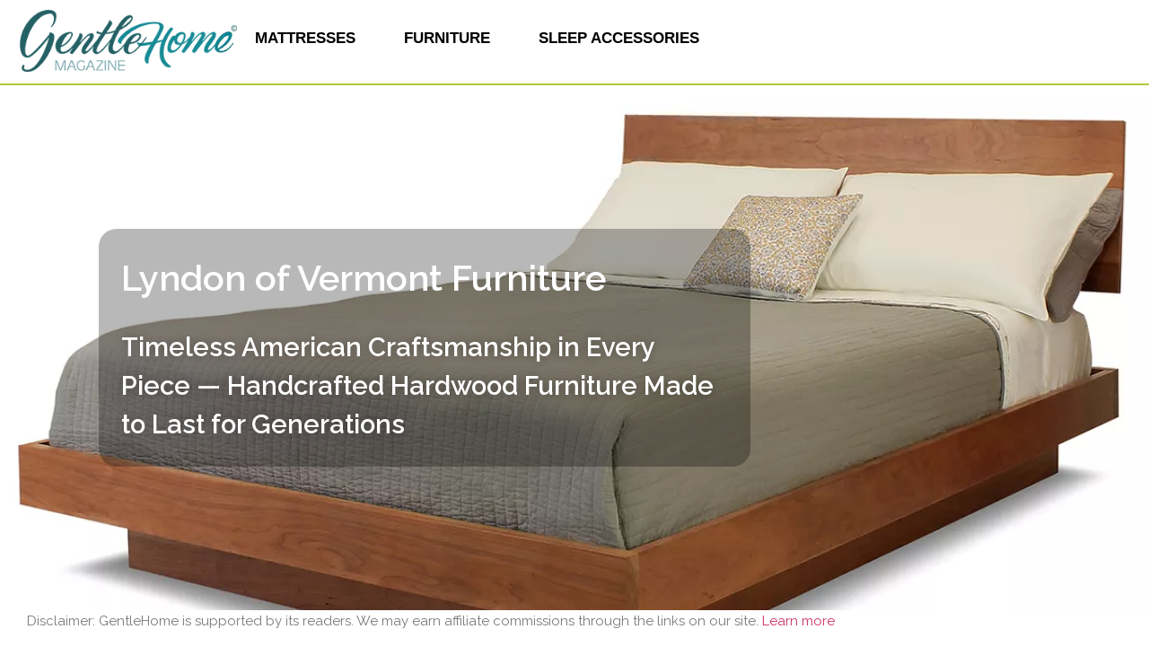

--- FILE ---
content_type: text/html; charset=UTF-8
request_url: https://gentlehome.com/furniture-brands/lyndon-of-vermont/page/10/
body_size: 20438
content:
<!doctype html>
<html lang="en-US">
<head>
	<meta charset="UTF-8">
	<meta name="viewport" content="width=device-width, initial-scale=1">
	<link rel="profile" href="https://gmpg.org/xfn/11">
	<meta name='robots' content='index, follow, max-image-preview:large, max-snippet:-1, max-video-preview:-1' />
	<style>img:is([sizes="auto" i], [sizes^="auto," i]) { contain-intrinsic-size: 3000px 1500px }</style>
	
<!-- Google Tag Manager for WordPress by gtm4wp.com -->
<script data-cfasync="false" data-pagespeed-no-defer>
	var gtm4wp_datalayer_name = "dataLayer";
	var dataLayer = dataLayer || [];
</script>
<!-- End Google Tag Manager for WordPress by gtm4wp.com -->
	<!-- This site is optimized with the Yoast SEO plugin v24.4 - https://yoast.com/wordpress/plugins/seo/ -->
	<title>Lyndon Fine Furniture of Vermont: Custom Hardwood Furniture</title>
	<meta name="description" content="Lyndon furniture is made with choice hardwoods such as Cherry, Maple, Oak, or Walnut which are harvested through sustainable forestry practices." />
	<link rel="canonical" href="https://gentlehome.com/furniture-brands/lyndon-of-vermont/" />
	<meta property="og:locale" content="en_US" />
	<meta property="og:type" content="article" />
	<meta property="og:title" content="Lyndon Fine Furniture of Vermont: Custom Hardwood Furniture" />
	<meta property="og:description" content="Lyndon furniture is made with choice hardwoods such as Cherry, Maple, Oak, or Walnut which are harvested through sustainable forestry practices." />
	<meta property="og:url" content="https://gentlehome.com/furniture-brands/lyndon-of-vermont/" />
	<meta property="og:site_name" content="Gentle Home" />
	<meta property="article:modified_time" content="2025-03-26T19:07:29+00:00" />
	<meta property="og:image" content="https://gentlehome.com/wp-content/uploads/2020/10/Brattleboro-Bed-2.jpg" />
	<meta property="og:image:width" content="1200" />
	<meta property="og:image:height" content="680" />
	<meta property="og:image:type" content="image/jpeg" />
	<meta name="twitter:card" content="summary_large_image" />
	<meta name="twitter:label1" content="Est. reading time" />
	<meta name="twitter:data1" content="8 minutes" />
	<script type="application/ld+json" class="yoast-schema-graph">{"@context":"https://schema.org","@graph":[{"@type":"WebPage","@id":"https://gentlehome.com/furniture-brands/lyndon-of-vermont/","url":"https://gentlehome.com/furniture-brands/lyndon-of-vermont/","name":"Lyndon Fine Furniture of Vermont: Custom Hardwood Furniture","isPartOf":{"@id":"https://gentlehome.com/#website"},"primaryImageOfPage":{"@id":"https://gentlehome.com/furniture-brands/lyndon-of-vermont/#primaryimage"},"image":{"@id":"https://gentlehome.com/furniture-brands/lyndon-of-vermont/#primaryimage"},"thumbnailUrl":"https://gentlehome.com/wp-content/uploads/2020/10/Brattleboro-Bed-2.jpg","datePublished":"2020-10-30T07:15:53+00:00","dateModified":"2025-03-26T19:07:29+00:00","description":"Lyndon furniture is made with choice hardwoods such as Cherry, Maple, Oak, or Walnut which are harvested through sustainable forestry practices.","inLanguage":"en-US","potentialAction":[{"@type":"ReadAction","target":["https://gentlehome.com/furniture-brands/lyndon-of-vermont/"]}]},{"@type":"ImageObject","inLanguage":"en-US","@id":"https://gentlehome.com/furniture-brands/lyndon-of-vermont/#primaryimage","url":"https://gentlehome.com/wp-content/uploads/2020/10/Brattleboro-Bed-2.jpg","contentUrl":"https://gentlehome.com/wp-content/uploads/2020/10/Brattleboro-Bed-2.jpg","width":1200,"height":680,"caption":"Lyndon Brattleboro"},{"@type":"WebSite","@id":"https://gentlehome.com/#website","url":"https://gentlehome.com/","name":"Gentle Home","description":"","publisher":{"@id":"https://gentlehome.com/#organization"},"potentialAction":[{"@type":"SearchAction","target":{"@type":"EntryPoint","urlTemplate":"https://gentlehome.com/?s={search_term_string}"},"query-input":{"@type":"PropertyValueSpecification","valueRequired":true,"valueName":"search_term_string"}}],"inLanguage":"en-US"},{"@type":"Organization","@id":"https://gentlehome.com/#organization","name":"Gentle Home","url":"https://gentlehome.com/","logo":{"@type":"ImageObject","inLanguage":"en-US","@id":"https://gentlehome.com/#/schema/logo/image/","url":"https://gentlehome.com/wp-content/uploads/2021/01/gentlehome-white.png","contentUrl":"https://gentlehome.com/wp-content/uploads/2021/01/gentlehome-white.png","width":1,"height":1,"caption":"Gentle Home"},"image":{"@id":"https://gentlehome.com/#/schema/logo/image/"}}]}</script>
	<!-- / Yoast SEO plugin. -->


<link rel="alternate" type="application/rss+xml" title="Gentle Home &raquo; Feed" href="https://gentlehome.com/feed/" />
<link rel="alternate" type="application/rss+xml" title="Gentle Home &raquo; Comments Feed" href="https://gentlehome.com/comments/feed/" />
<script>
window._wpemojiSettings = {"baseUrl":"https:\/\/s.w.org\/images\/core\/emoji\/16.0.1\/72x72\/","ext":".png","svgUrl":"https:\/\/s.w.org\/images\/core\/emoji\/16.0.1\/svg\/","svgExt":".svg","source":{"concatemoji":"https:\/\/gentlehome.com\/wp-includes\/js\/wp-emoji-release.min.js?ver=6.8.3"}};
/*! This file is auto-generated */
!function(s,n){var o,i,e;function c(e){try{var t={supportTests:e,timestamp:(new Date).valueOf()};sessionStorage.setItem(o,JSON.stringify(t))}catch(e){}}function p(e,t,n){e.clearRect(0,0,e.canvas.width,e.canvas.height),e.fillText(t,0,0);var t=new Uint32Array(e.getImageData(0,0,e.canvas.width,e.canvas.height).data),a=(e.clearRect(0,0,e.canvas.width,e.canvas.height),e.fillText(n,0,0),new Uint32Array(e.getImageData(0,0,e.canvas.width,e.canvas.height).data));return t.every(function(e,t){return e===a[t]})}function u(e,t){e.clearRect(0,0,e.canvas.width,e.canvas.height),e.fillText(t,0,0);for(var n=e.getImageData(16,16,1,1),a=0;a<n.data.length;a++)if(0!==n.data[a])return!1;return!0}function f(e,t,n,a){switch(t){case"flag":return n(e,"\ud83c\udff3\ufe0f\u200d\u26a7\ufe0f","\ud83c\udff3\ufe0f\u200b\u26a7\ufe0f")?!1:!n(e,"\ud83c\udde8\ud83c\uddf6","\ud83c\udde8\u200b\ud83c\uddf6")&&!n(e,"\ud83c\udff4\udb40\udc67\udb40\udc62\udb40\udc65\udb40\udc6e\udb40\udc67\udb40\udc7f","\ud83c\udff4\u200b\udb40\udc67\u200b\udb40\udc62\u200b\udb40\udc65\u200b\udb40\udc6e\u200b\udb40\udc67\u200b\udb40\udc7f");case"emoji":return!a(e,"\ud83e\udedf")}return!1}function g(e,t,n,a){var r="undefined"!=typeof WorkerGlobalScope&&self instanceof WorkerGlobalScope?new OffscreenCanvas(300,150):s.createElement("canvas"),o=r.getContext("2d",{willReadFrequently:!0}),i=(o.textBaseline="top",o.font="600 32px Arial",{});return e.forEach(function(e){i[e]=t(o,e,n,a)}),i}function t(e){var t=s.createElement("script");t.src=e,t.defer=!0,s.head.appendChild(t)}"undefined"!=typeof Promise&&(o="wpEmojiSettingsSupports",i=["flag","emoji"],n.supports={everything:!0,everythingExceptFlag:!0},e=new Promise(function(e){s.addEventListener("DOMContentLoaded",e,{once:!0})}),new Promise(function(t){var n=function(){try{var e=JSON.parse(sessionStorage.getItem(o));if("object"==typeof e&&"number"==typeof e.timestamp&&(new Date).valueOf()<e.timestamp+604800&&"object"==typeof e.supportTests)return e.supportTests}catch(e){}return null}();if(!n){if("undefined"!=typeof Worker&&"undefined"!=typeof OffscreenCanvas&&"undefined"!=typeof URL&&URL.createObjectURL&&"undefined"!=typeof Blob)try{var e="postMessage("+g.toString()+"("+[JSON.stringify(i),f.toString(),p.toString(),u.toString()].join(",")+"));",a=new Blob([e],{type:"text/javascript"}),r=new Worker(URL.createObjectURL(a),{name:"wpTestEmojiSupports"});return void(r.onmessage=function(e){c(n=e.data),r.terminate(),t(n)})}catch(e){}c(n=g(i,f,p,u))}t(n)}).then(function(e){for(var t in e)n.supports[t]=e[t],n.supports.everything=n.supports.everything&&n.supports[t],"flag"!==t&&(n.supports.everythingExceptFlag=n.supports.everythingExceptFlag&&n.supports[t]);n.supports.everythingExceptFlag=n.supports.everythingExceptFlag&&!n.supports.flag,n.DOMReady=!1,n.readyCallback=function(){n.DOMReady=!0}}).then(function(){return e}).then(function(){var e;n.supports.everything||(n.readyCallback(),(e=n.source||{}).concatemoji?t(e.concatemoji):e.wpemoji&&e.twemoji&&(t(e.twemoji),t(e.wpemoji)))}))}((window,document),window._wpemojiSettings);
</script>
<style id='wp-emoji-styles-inline-css'>

	img.wp-smiley, img.emoji {
		display: inline !important;
		border: none !important;
		box-shadow: none !important;
		height: 1em !important;
		width: 1em !important;
		margin: 0 0.07em !important;
		vertical-align: -0.1em !important;
		background: none !important;
		padding: 0 !important;
	}
</style>
<link rel='stylesheet' id='wp-components-css' href='https://gentlehome.com/wp-includes/css/dist/components/style.min.css?ver=6.8.3' media='all' />
<link rel='stylesheet' id='wp-preferences-css' href='https://gentlehome.com/wp-includes/css/dist/preferences/style.min.css?ver=6.8.3' media='all' />
<link rel='stylesheet' id='wp-block-editor-css' href='https://gentlehome.com/wp-includes/css/dist/block-editor/style.min.css?ver=6.8.3' media='all' />
<link rel='stylesheet' id='wp-reusable-blocks-css' href='https://gentlehome.com/wp-includes/css/dist/reusable-blocks/style.min.css?ver=6.8.3' media='all' />
<link rel='stylesheet' id='wp-patterns-css' href='https://gentlehome.com/wp-includes/css/dist/patterns/style.min.css?ver=6.8.3' media='all' />
<link rel='stylesheet' id='wp-editor-css' href='https://gentlehome.com/wp-includes/css/dist/editor/style.min.css?ver=6.8.3' media='all' />
<link rel='stylesheet' id='block-robo-gallery-style-css-css' href='https://gentlehome.com/wp-content/plugins/robo-gallery/includes/extensions/block/dist/blocks.style.build.css?ver=3.2.16' media='all' />
<link rel='stylesheet' id='hello-elementor-css' href='https://gentlehome.com/wp-content/themes/hello-elementor/style.min.css?ver=3.3.0' media='all' />
<link rel='stylesheet' id='hello-elementor-theme-style-css' href='https://gentlehome.com/wp-content/themes/hello-elementor/theme.min.css?ver=3.3.0' media='all' />
<link rel='stylesheet' id='hello-elementor-header-footer-css' href='https://gentlehome.com/wp-content/themes/hello-elementor/header-footer.min.css?ver=3.3.0' media='all' />
<link rel='stylesheet' id='elementor-frontend-css' href='https://gentlehome.com/wp-content/plugins/elementor/assets/css/frontend.min.css?ver=3.27.3' media='all' />
<style id='elementor-frontend-inline-css'>
.elementor-987472877 .elementor-element.elementor-element-27fd469:not(.elementor-motion-effects-element-type-background), .elementor-987472877 .elementor-element.elementor-element-27fd469 > .elementor-motion-effects-container > .elementor-motion-effects-layer{background-image:url("https://gentlehome.com/wp-content/uploads/2020/10/Brattleboro-Bed-2.jpg");}
</style>
<link rel='stylesheet' id='widget-image-css' href='https://gentlehome.com/wp-content/plugins/elementor/assets/css/widget-image.min.css?ver=3.27.3' media='all' />
<link rel='stylesheet' id='widget-nav-menu-css' href='https://gentlehome.com/wp-content/plugins/elementor-pro/assets/css/widget-nav-menu.min.css?ver=3.27.2' media='all' />
<link rel='stylesheet' id='e-sticky-css' href='https://gentlehome.com/wp-content/plugins/elementor-pro/assets/css/modules/sticky.min.css?ver=3.27.2' media='all' />
<link rel='stylesheet' id='widget-text-editor-css' href='https://gentlehome.com/wp-content/plugins/elementor/assets/css/widget-text-editor.min.css?ver=3.27.3' media='all' />
<link rel='stylesheet' id='elementor-icons-css' href='https://gentlehome.com/wp-content/plugins/elementor/assets/lib/eicons/css/elementor-icons.min.css?ver=5.35.0' media='all' />
<link rel='stylesheet' id='elementor-post-987471384-css' href='https://gentlehome.com/wp-content/uploads/elementor/css/post-987471384.css?ver=1744894446' media='all' />
<link rel='stylesheet' id='font-awesome-5-all-css' href='https://gentlehome.com/wp-content/plugins/elementor/assets/lib/font-awesome/css/all.min.css?ver=3.27.3' media='all' />
<link rel='stylesheet' id='font-awesome-4-shim-css' href='https://gentlehome.com/wp-content/plugins/elementor/assets/lib/font-awesome/css/v4-shims.min.css?ver=3.27.3' media='all' />
<link rel='stylesheet' id='widget-heading-css' href='https://gentlehome.com/wp-content/plugins/elementor/assets/css/widget-heading.min.css?ver=3.27.3' media='all' />
<link rel='stylesheet' id='widget-divider-css' href='https://gentlehome.com/wp-content/plugins/elementor/assets/css/widget-divider.min.css?ver=3.27.3' media='all' />
<link rel='stylesheet' id='elementor-post-987472877-css' href='https://gentlehome.com/wp-content/uploads/elementor/css/post-987472877.css?ver=1763442241' media='all' />
<link rel='stylesheet' id='elementor-post-987474539-css' href='https://gentlehome.com/wp-content/uploads/elementor/css/post-987474539.css?ver=1744894448' media='all' />
<link rel='stylesheet' id='elementor-post-987472979-css' href='https://gentlehome.com/wp-content/uploads/elementor/css/post-987472979.css?ver=1744894448' media='all' />
<link rel='stylesheet' id='ekit-widget-styles-css' href='https://gentlehome.com/wp-content/plugins/elementskit-lite/widgets/init/assets/css/widget-styles.css?ver=3.4.9' media='all' />
<link rel='stylesheet' id='ekit-responsive-css' href='https://gentlehome.com/wp-content/plugins/elementskit-lite/widgets/init/assets/css/responsive.css?ver=3.4.9' media='all' />
<link rel='stylesheet' id='google-fonts-1-css' href='https://fonts.googleapis.com/css?family=Roboto%3A100%2C100italic%2C200%2C200italic%2C300%2C300italic%2C400%2C400italic%2C500%2C500italic%2C600%2C600italic%2C700%2C700italic%2C800%2C800italic%2C900%2C900italic%7CRoboto+Slab%3A100%2C100italic%2C200%2C200italic%2C300%2C300italic%2C400%2C400italic%2C500%2C500italic%2C600%2C600italic%2C700%2C700italic%2C800%2C800italic%2C900%2C900italic%7CRaleway%3A100%2C100italic%2C200%2C200italic%2C300%2C300italic%2C400%2C400italic%2C500%2C500italic%2C600%2C600italic%2C700%2C700italic%2C800%2C800italic%2C900%2C900italic&#038;display=auto&#038;ver=6.8.3' media='all' />
<link rel='stylesheet' id='elementor-icons-shared-0-css' href='https://gentlehome.com/wp-content/plugins/elementor/assets/lib/font-awesome/css/fontawesome.min.css?ver=5.15.3' media='all' />
<link rel='stylesheet' id='elementor-icons-fa-solid-css' href='https://gentlehome.com/wp-content/plugins/elementor/assets/lib/font-awesome/css/solid.min.css?ver=5.15.3' media='all' />
<link rel="preconnect" href="https://fonts.gstatic.com/" crossorigin><script src="https://gentlehome.com/wp-content/plugins/shortcode-for-current-date/dist/script.js?ver=6.8.3" id="shortcode-for-current-date-script-js"></script>
<script src="https://gentlehome.com/wp-includes/js/jquery/jquery.min.js?ver=3.7.1" id="jquery-core-js"></script>
<script src="https://gentlehome.com/wp-includes/js/jquery/jquery-migrate.min.js?ver=3.4.1" id="jquery-migrate-js"></script>
<script src="https://gentlehome.com/wp-content/plugins/elementor/assets/lib/font-awesome/js/v4-shims.min.js?ver=3.27.3" id="font-awesome-4-shim-js"></script>
<link rel="https://api.w.org/" href="https://gentlehome.com/wp-json/" /><link rel="alternate" title="JSON" type="application/json" href="https://gentlehome.com/wp-json/wp/v2/pages/987472877" /><link rel="EditURI" type="application/rsd+xml" title="RSD" href="https://gentlehome.com/xmlrpc.php?rsd" />
<link rel='shortlink' href='https://gentlehome.com/?p=987472877' />
<link rel="alternate" title="oEmbed (JSON)" type="application/json+oembed" href="https://gentlehome.com/wp-json/oembed/1.0/embed?url=https%3A%2F%2Fgentlehome.com%2Ffurniture-brands%2Flyndon-of-vermont%2F" />
<link rel="alternate" title="oEmbed (XML)" type="text/xml+oembed" href="https://gentlehome.com/wp-json/oembed/1.0/embed?url=https%3A%2F%2Fgentlehome.com%2Ffurniture-brands%2Flyndon-of-vermont%2F&#038;format=xml" />

<!-- Google Tag Manager for WordPress by gtm4wp.com -->
<!-- GTM Container placement set to manual -->
<script data-cfasync="false" data-pagespeed-no-defer type="text/javascript">
	var dataLayer_content = [];
	dataLayer.push( dataLayer_content );
</script>
<script data-cfasync="false">
(function(w,d,s,l,i){w[l]=w[l]||[];w[l].push({'gtm.start':
new Date().getTime(),event:'gtm.js'});var f=d.getElementsByTagName(s)[0],
j=d.createElement(s),dl=l!='dataLayer'?'&l='+l:'';j.async=true;j.src=
'//www.googletagmanager.com/gtm.js?id='+i+dl;f.parentNode.insertBefore(j,f);
})(window,document,'script','dataLayer','GTM-TQ54G48');
</script>
<!-- End Google Tag Manager for WordPress by gtm4wp.com -->		<script>
			document.documentElement.className = document.documentElement.className.replace('no-js', 'js');
		</script>
				<style>
			.no-js img.lazyload {
				display: none;
			}

			figure.wp-block-image img.lazyloading {
				min-width: 150px;
			}

						.lazyload, .lazyloading {
				opacity: 0;
			}

			.lazyloaded {
				opacity: 1;
				transition: opacity 400ms;
				transition-delay: 0ms;
			}

					</style>
		<meta name="generator" content="Elementor 3.27.3; features: additional_custom_breakpoints; settings: css_print_method-external, google_font-enabled, font_display-auto">
			<style>
				.e-con.e-parent:nth-of-type(n+4):not(.e-lazyloaded):not(.e-no-lazyload),
				.e-con.e-parent:nth-of-type(n+4):not(.e-lazyloaded):not(.e-no-lazyload) * {
					background-image: none !important;
				}
				@media screen and (max-height: 1024px) {
					.e-con.e-parent:nth-of-type(n+3):not(.e-lazyloaded):not(.e-no-lazyload),
					.e-con.e-parent:nth-of-type(n+3):not(.e-lazyloaded):not(.e-no-lazyload) * {
						background-image: none !important;
					}
				}
				@media screen and (max-height: 640px) {
					.e-con.e-parent:nth-of-type(n+2):not(.e-lazyloaded):not(.e-no-lazyload),
					.e-con.e-parent:nth-of-type(n+2):not(.e-lazyloaded):not(.e-no-lazyload) * {
						background-image: none !important;
					}
				}
			</style>
					<style id="wp-custom-css">
			.page-header{
display:none;
}		</style>
		</head>
<body class="paged wp-singular page-template page-template-elementor_header_footer page page-id-987472877 wp-custom-logo wp-embed-responsive paged-10 page-paged-10 wp-theme-hello-elementor theme-default elementor-default elementor-template-full-width elementor-kit-987471384 elementor-page elementor-page-987472877">


<!-- GTM Container placement set to manual -->
<!-- Google Tag Manager (noscript) -->
				<noscript><iframe src="https://www.googletagmanager.com/ns.html?id=GTM-TQ54G48" height="0" width="0" style="display:none;visibility:hidden" aria-hidden="true"></iframe></noscript>
<!-- End Google Tag Manager (noscript) -->
<a class="skip-link screen-reader-text" href="#content">Skip to content</a>

		<div data-elementor-type="header" data-elementor-id="987474539" class="elementor elementor-987474539 elementor-location-header" data-elementor-post-type="elementor_library">
					<section class="elementor-section elementor-top-section elementor-element elementor-element-11e2bf69 elementor-section-full_width elementor-section-height-default elementor-section-height-default" data-id="11e2bf69" data-element_type="section" data-settings="{&quot;sticky&quot;:&quot;top&quot;,&quot;sticky_on&quot;:[&quot;desktop&quot;,&quot;tablet&quot;,&quot;mobile&quot;],&quot;sticky_offset&quot;:0,&quot;sticky_effects_offset&quot;:0,&quot;sticky_anchor_link_offset&quot;:0}">
							<div class="elementor-background-overlay"></div>
							<div class="elementor-container elementor-column-gap-custom">
					<div class="elementor-column elementor-col-33 elementor-top-column elementor-element elementor-element-5728f3f0" data-id="5728f3f0" data-element_type="column">
			<div class="elementor-widget-wrap elementor-element-populated">
						<div class="elementor-element elementor-element-1a84610d elementor-widget elementor-widget-theme-site-logo elementor-widget-image" data-id="1a84610d" data-element_type="widget" data-widget_type="theme-site-logo.default">
				<div class="elementor-widget-container">
											<a href="https://gentlehome.com">
			<img width="300" height="102" data-src="https://gentlehome.com/wp-content/uploads/2020/05/gentlehome.webp" class="attachment-thumbnail size-thumbnail wp-image-987474541 lazyload" alt="" data-srcset="https://gentlehome.com/wp-content/uploads/2020/05/gentlehome.webp 300w, https://gentlehome.com/wp-content/uploads/2020/05/elementor/thumbs/gentlehome-r4han2od3sw9618dcaf71rl262dj9sa6vqft48ff5e.webp 298w" data-sizes="(max-width: 300px) 100vw, 300px" src="[data-uri]" style="--smush-placeholder-width: 300px; --smush-placeholder-aspect-ratio: 300/102;" />				</a>
											</div>
				</div>
					</div>
		</div>
				<div class="elementor-column elementor-col-66 elementor-top-column elementor-element elementor-element-af16aa5" data-id="af16aa5" data-element_type="column">
			<div class="elementor-widget-wrap elementor-element-populated">
						<div class="elementor-element elementor-element-140e5f elementor-nav-menu__align-start elementor-nav-menu__text-align-center custom-menu elementor-nav-menu--stretch elementor-nav-menu--dropdown-tablet elementor-nav-menu--toggle elementor-nav-menu--burger elementor-widget elementor-widget-nav-menu" data-id="140e5f" data-element_type="widget" data-settings="{&quot;submenu_icon&quot;:{&quot;value&quot;:&quot;&lt;i class=\&quot;\&quot;&gt;&lt;\/i&gt;&quot;,&quot;library&quot;:&quot;&quot;},&quot;full_width&quot;:&quot;stretch&quot;,&quot;layout&quot;:&quot;horizontal&quot;,&quot;toggle&quot;:&quot;burger&quot;}" data-widget_type="nav-menu.default">
				<div class="elementor-widget-container">
								<nav aria-label="Menu" class="elementor-nav-menu--main elementor-nav-menu__container elementor-nav-menu--layout-horizontal e--pointer-none">
				<ul id="menu-1-140e5f" class="elementor-nav-menu"><li class="menu-item menu-item-type-custom menu-item-object-custom menu-item-has-children menu-item-987472848"><a href="https://gentlehome.com/mattresses/" class="elementor-item">Mattresses</a>
<ul class="sub-menu elementor-nav-menu--dropdown">
	<li class="menu-item menu-item-type-custom menu-item-object-custom menu-item-987473803"><a href="https://gentlehome.com/mattress/" class="elementor-sub-item">American Made Mattresses</a></li>
	<li class="menu-item menu-item-type-custom menu-item-object-custom menu-item-has-children menu-item-7075"><a href="https://gentlehome.com/mattresses/mattress-brands/" class="elementor-sub-item">Mattress Brands</a>
	<ul class="sub-menu elementor-nav-menu--dropdown">
		<li class="menu-item menu-item-type-custom menu-item-object-custom menu-item-7800"><a href="https://gentlehome.com/mattresses/mattress-brands/ivy-organics-mattresses/" class="elementor-sub-item">Ivy Organics Mattresses</a></li>
		<li class="menu-item menu-item-type-custom menu-item-object-custom menu-item-7611"><a href="https://gentlehome.com/mattresses/mattress-brands/organic-mattress-inc/" class="elementor-sub-item">OMI Organic Mattress, Inc</a></li>
		<li class="menu-item menu-item-type-custom menu-item-object-custom menu-item-7610"><a href="https://gentlehome.com/mattresses/mattress-brands/aireloom-handcrafted-mattresses/" class="elementor-sub-item">Aireloom Mattresses</a></li>
		<li class="menu-item menu-item-type-custom menu-item-object-custom menu-item-7681"><a href="https://gentlehome.com/mattresses/diamond-mattresses/" class="elementor-sub-item">Diamond Mattresses</a></li>
		<li class="menu-item menu-item-type-custom menu-item-object-custom menu-item-7612"><a href="https://gentlehome.com/mattresses/mattress-brands/chattam-wells/" class="elementor-sub-item">Chattam &#038; Wells Mattresses</a></li>
		<li class="menu-item menu-item-type-custom menu-item-object-custom menu-item-7683"><a href="https://gentlehome.com/mattresses/spring-air-mattresses/" class="elementor-sub-item">Spring Air Mattresses</a></li>
		<li class="menu-item menu-item-type-custom menu-item-object-custom menu-item-987472699"><a href="https://gentlehome.com/mattresses/mattress-brands/malouf-mattresses/" class="elementor-sub-item">Malouf Mattresses</a></li>
	</ul>
</li>
	<li class="menu-item menu-item-type-custom menu-item-object-custom menu-item-987473432"><a href="/mattresses/organic-chemical-free-mattresses/" class="elementor-sub-item">Chemical Free Mattresses</a></li>
	<li class="menu-item menu-item-type-custom menu-item-object-custom menu-item-7186"><a href="https://gentlehome.com/mattresses/innerspring-mattresses/" class="elementor-sub-item">Innerspring Mattresses</a></li>
	<li class="menu-item menu-item-type-custom menu-item-object-custom menu-item-987474567"><a href="https://gentlehome.com/mattresses/king-mattresses/" class="elementor-sub-item">King Size Mattresses</a></li>
	<li class="menu-item menu-item-type-custom menu-item-object-custom menu-item-987474568"><a href="https://gentlehome.com/mattresses/queen-mattresses/" class="elementor-sub-item">Queen Size Mattresses</a></li>
	<li class="menu-item menu-item-type-custom menu-item-object-custom menu-item-7337"><a href="/mattresses/organic-latex-mattresses/" class="elementor-sub-item">Latex Mattresses</a></li>
	<li class="menu-item menu-item-type-custom menu-item-object-custom menu-item-7187"><a href="https://gentlehome.com/mattresses/luxury-mattresses/" class="elementor-sub-item">Luxury Mattresses</a></li>
	<li class="menu-item menu-item-type-post_type menu-item-object-page menu-item-987474278"><a href="https://gentlehome.com/mattresses/firm-mattresses/" class="elementor-sub-item">Firm Mattresses</a></li>
	<li class="menu-item menu-item-type-post_type menu-item-object-page menu-item-987474472"><a href="https://gentlehome.com/mattresses/extra-firm-mattresses/" class="elementor-sub-item">Extra Firm Mattresses</a></li>
	<li class="menu-item menu-item-type-post_type menu-item-object-page menu-item-987474471"><a href="https://gentlehome.com/mattresses/full-mattresses/" class="elementor-sub-item">Full Size Mattresses</a></li>
	<li class="menu-item menu-item-type-post_type menu-item-object-page menu-item-987474276"><a href="https://gentlehome.com/mattresses/organic-chemical-free-mattresses/natural-latex-rubber-mattresses/futon-mattresses/" class="elementor-sub-item">Futon Mattresses</a></li>
	<li class="menu-item menu-item-type-custom menu-item-object-custom menu-item-987474565"><a href="https://gentlehome.com/mattresses/memory-foam-mattresses/" class="elementor-sub-item">Memory Foam Mattresses</a></li>
	<li class="menu-item menu-item-type-custom menu-item-object-custom menu-item-987474569"><a href="https://gentlehome.com/mattresses/pillow-top-mattresses/" class="elementor-sub-item">Pillow Top Mattresses</a></li>
	<li class="menu-item menu-item-type-post_type menu-item-object-page menu-item-987474277"><a href="https://gentlehome.com/mattresses/mattresses-under-300/" class="elementor-sub-item">Mattresses Under $300</a></li>
	<li class="menu-item menu-item-type-post_type menu-item-object-page menu-item-987474473"><a href="https://gentlehome.com/mattresses/mattresses-under-500/" class="elementor-sub-item">Mattresses Under $500</a></li>
	<li class="menu-item menu-item-type-post_type menu-item-object-page menu-item-987474474"><a href="https://gentlehome.com/mattresses/mattresses-under-1000/" class="elementor-sub-item">Mattresses Under $1,000</a></li>
</ul>
</li>
<li class="menu-item menu-item-type-custom menu-item-object-custom menu-item-has-children menu-item-987474111"><a href="/furniture/" class="elementor-item">Furniture</a>
<ul class="sub-menu elementor-nav-menu--dropdown">
	<li class="menu-item menu-item-type-custom menu-item-object-custom menu-item-has-children menu-item-7076"><a href="https://gentlehome.com/furniture-brands/" class="elementor-sub-item">Furniture Brands</a>
	<ul class="sub-menu elementor-nav-menu--dropdown">
		<li class="menu-item menu-item-type-custom menu-item-object-custom menu-item-7614"><a href="/furniture-brands/nomad-furniture/" class="elementor-sub-item">Nomad Platform Beds</a></li>
		<li class="menu-item menu-item-type-post_type menu-item-object-page menu-item-987472900"><a href="https://gentlehome.com/furniture-brands/greenington/" class="elementor-sub-item">Greenington Fine Bamboo Furniture</a></li>
		<li class="menu-item menu-item-type-custom menu-item-object-custom menu-item-7773"><a href="https://gentlehome.com/furniture/furniture-brands/lyndon-of-vermont-furniture/" class="elementor-sub-item">Lyndon of Vermont Furniture</a></li>
		<li class="menu-item menu-item-type-custom menu-item-object-custom menu-item-7676"><a href="https://gentlehome.com/furniture/furniture-brands/vermont-furniture-designs/" class="elementor-sub-item">Vermont Furniture Designs</a></li>
		<li class="menu-item menu-item-type-post_type menu-item-object-page menu-item-987472723"><a href="https://gentlehome.com/wesley-allen/" class="elementor-sub-item">Wesley Allen</a></li>
		<li class="menu-item menu-item-type-custom menu-item-object-custom menu-item-7616"><a href="https://gentlehome.com/furniture/furniture-brands/thors-elegance-furniture/" class="elementor-sub-item">Thor&#8217;s Elegance Furniture &#038; Beds</a></li>
		<li class="menu-item menu-item-type-post_type menu-item-object-page menu-item-987472720"><a href="https://gentlehome.com/riverside-furniture/" class="elementor-sub-item">Riverside Furniture</a></li>
	</ul>
</li>
	<li class="menu-item menu-item-type-custom menu-item-object-custom menu-item-987474112"><a href="https://gentlehome.com/furniture/bedroom-furniture/" class="elementor-sub-item">Bedroom Furniture</a></li>
	<li class="menu-item menu-item-type-custom menu-item-object-custom menu-item-7430"><a href="https://gentlehome.com/furniture/beds-bed-frames/" class="elementor-sub-item">Beds &#038; Bed Frames</a></li>
	<li class="menu-item menu-item-type-custom menu-item-object-custom menu-item-7672"><a href="https://gentlehome.com/furniture/platform-beds/american-made-platform-beds/" class="elementor-sub-item">American Made Platform Beds</a></li>
	<li class="menu-item menu-item-type-post_type menu-item-object-page menu-item-987473729"><a href="https://gentlehome.com/furniture/platform-beds/" class="elementor-sub-item">Platform Beds</a></li>
	<li class="menu-item menu-item-type-post_type menu-item-object-page menu-item-987473690"><a href="https://gentlehome.com/furniture/platform-beds/imported-platform-beds/" class="elementor-sub-item">Imported Platform Beds</a></li>
	<li class="menu-item menu-item-type-custom menu-item-object-custom menu-item-7077"><a href="https://gentlehome.com/furniture/adjustable-beds/" class="elementor-sub-item">Adjustable Beds</a></li>
	<li class="menu-item menu-item-type-custom menu-item-object-custom menu-item-987472737"><a href="https://gentlehome.com/furniture/iron-beds/" class="elementor-sub-item">Wrought Iron Beds</a></li>
	<li class="menu-item menu-item-type-custom menu-item-object-custom menu-item-987474046"><a href="https://gentlehome.com/furniture/dressers/" class="elementor-sub-item">Dressers &#038; Chests</a></li>
	<li class="menu-item menu-item-type-custom menu-item-object-custom menu-item-7516"><a href="https://gentlehome.com/living-room/" class="elementor-sub-item">Living Room Furniture</a></li>
	<li class="menu-item menu-item-type-custom menu-item-object-custom menu-item-7840"><a href="https://gentlehome.com/organic-sofas-love-seats/" class="elementor-sub-item">Organic Sofas &#038; Sectionals</a></li>
	<li class="menu-item menu-item-type-post_type menu-item-object-page menu-item-has-children menu-item-987473730"><a href="https://gentlehome.com/furniture/wood-furniture/" class="elementor-sub-item">Wood Furniture</a>
	<ul class="sub-menu elementor-nav-menu--dropdown">
		<li class="menu-item menu-item-type-custom menu-item-object-custom menu-item-987474571"><a href="https://gentlehome.com/furniture/wood-furniture/wooden-beds-bed-frames/" class="elementor-sub-item">Wood Beds &#038; Bed Frames</a></li>
	</ul>
</li>
	<li class="menu-item menu-item-type-custom menu-item-object-custom menu-item-987474566"><a href="https://gentlehome.com/furniture/nightstands/" class="elementor-sub-item">Nightstands &#038; Bedside Tables</a></li>
	<li class="menu-item menu-item-type-post_type menu-item-object-page menu-item-987474564"><a href="https://gentlehome.com/office/" class="elementor-sub-item">Office Furniture</a></li>
	<li class="menu-item menu-item-type-custom menu-item-object-custom menu-item-987474570"><a href="https://gentlehome.com/shelves/" class="elementor-sub-item">Shelves</a></li>
</ul>
</li>
<li class="menu-item menu-item-type-post_type menu-item-object-page menu-item-has-children menu-item-987474148"><a href="https://gentlehome.com/sleep-accessories/" class="elementor-item">Sleep Accessories</a>
<ul class="sub-menu elementor-nav-menu--dropdown">
	<li class="menu-item menu-item-type-custom menu-item-object-custom menu-item-7771"><a href="/sleep-accessories/mattress-toppers/" class="elementor-sub-item">Mattress Toppers &#038; Duvet Covers</a></li>
	<li class="menu-item menu-item-type-custom menu-item-object-custom menu-item-987474236"><a href="https://gentlehome.com/sleep-accessories/bed-frames/" class="elementor-sub-item">Bed Frames</a></li>
	<li class="menu-item menu-item-type-custom menu-item-object-custom menu-item-7339"><a href="https://gentlehome.com/sleep-accessories/bed-sheets/" class="elementor-sub-item">Bed Sheets</a></li>
	<li class="menu-item menu-item-type-post_type menu-item-object-page menu-item-987474563"><a href="https://gentlehome.com/sleep-accessories/pillows/" class="elementor-sub-item">Pillows</a></li>
	<li class="menu-item menu-item-type-post_type menu-item-object-page menu-item-987474275"><a href="https://gentlehome.com/sleep-accessories/latex-pillows/" class="elementor-sub-item">Latex Pillows</a></li>
	<li class="menu-item menu-item-type-post_type menu-item-object-page menu-item-987474147"><a href="https://gentlehome.com/throws-and-throw-blankets/" class="elementor-sub-item">Throws &#038; Throw Blankets</a></li>
	<li class="menu-item menu-item-type-custom menu-item-object-custom menu-item-987474113"><a href="https://gentlehome.com/toppers/" class="elementor-sub-item">Toppers, Blankets, Throws, and Pillows</a></li>
</ul>
</li>
</ul>			</nav>
					<div class="elementor-menu-toggle" role="button" tabindex="0" aria-label="Menu Toggle" aria-expanded="false">
			<i aria-hidden="true" role="presentation" class="elementor-menu-toggle__icon--open fas fa-bars"></i><i aria-hidden="true" role="presentation" class="elementor-menu-toggle__icon--close eicon-close"></i>		</div>
					<nav class="elementor-nav-menu--dropdown elementor-nav-menu__container" aria-hidden="true">
				<ul id="menu-2-140e5f" class="elementor-nav-menu"><li class="menu-item menu-item-type-custom menu-item-object-custom menu-item-has-children menu-item-987472848"><a href="https://gentlehome.com/mattresses/" class="elementor-item" tabindex="-1">Mattresses</a>
<ul class="sub-menu elementor-nav-menu--dropdown">
	<li class="menu-item menu-item-type-custom menu-item-object-custom menu-item-987473803"><a href="https://gentlehome.com/mattress/" class="elementor-sub-item" tabindex="-1">American Made Mattresses</a></li>
	<li class="menu-item menu-item-type-custom menu-item-object-custom menu-item-has-children menu-item-7075"><a href="https://gentlehome.com/mattresses/mattress-brands/" class="elementor-sub-item" tabindex="-1">Mattress Brands</a>
	<ul class="sub-menu elementor-nav-menu--dropdown">
		<li class="menu-item menu-item-type-custom menu-item-object-custom menu-item-7800"><a href="https://gentlehome.com/mattresses/mattress-brands/ivy-organics-mattresses/" class="elementor-sub-item" tabindex="-1">Ivy Organics Mattresses</a></li>
		<li class="menu-item menu-item-type-custom menu-item-object-custom menu-item-7611"><a href="https://gentlehome.com/mattresses/mattress-brands/organic-mattress-inc/" class="elementor-sub-item" tabindex="-1">OMI Organic Mattress, Inc</a></li>
		<li class="menu-item menu-item-type-custom menu-item-object-custom menu-item-7610"><a href="https://gentlehome.com/mattresses/mattress-brands/aireloom-handcrafted-mattresses/" class="elementor-sub-item" tabindex="-1">Aireloom Mattresses</a></li>
		<li class="menu-item menu-item-type-custom menu-item-object-custom menu-item-7681"><a href="https://gentlehome.com/mattresses/diamond-mattresses/" class="elementor-sub-item" tabindex="-1">Diamond Mattresses</a></li>
		<li class="menu-item menu-item-type-custom menu-item-object-custom menu-item-7612"><a href="https://gentlehome.com/mattresses/mattress-brands/chattam-wells/" class="elementor-sub-item" tabindex="-1">Chattam &#038; Wells Mattresses</a></li>
		<li class="menu-item menu-item-type-custom menu-item-object-custom menu-item-7683"><a href="https://gentlehome.com/mattresses/spring-air-mattresses/" class="elementor-sub-item" tabindex="-1">Spring Air Mattresses</a></li>
		<li class="menu-item menu-item-type-custom menu-item-object-custom menu-item-987472699"><a href="https://gentlehome.com/mattresses/mattress-brands/malouf-mattresses/" class="elementor-sub-item" tabindex="-1">Malouf Mattresses</a></li>
	</ul>
</li>
	<li class="menu-item menu-item-type-custom menu-item-object-custom menu-item-987473432"><a href="/mattresses/organic-chemical-free-mattresses/" class="elementor-sub-item" tabindex="-1">Chemical Free Mattresses</a></li>
	<li class="menu-item menu-item-type-custom menu-item-object-custom menu-item-7186"><a href="https://gentlehome.com/mattresses/innerspring-mattresses/" class="elementor-sub-item" tabindex="-1">Innerspring Mattresses</a></li>
	<li class="menu-item menu-item-type-custom menu-item-object-custom menu-item-987474567"><a href="https://gentlehome.com/mattresses/king-mattresses/" class="elementor-sub-item" tabindex="-1">King Size Mattresses</a></li>
	<li class="menu-item menu-item-type-custom menu-item-object-custom menu-item-987474568"><a href="https://gentlehome.com/mattresses/queen-mattresses/" class="elementor-sub-item" tabindex="-1">Queen Size Mattresses</a></li>
	<li class="menu-item menu-item-type-custom menu-item-object-custom menu-item-7337"><a href="/mattresses/organic-latex-mattresses/" class="elementor-sub-item" tabindex="-1">Latex Mattresses</a></li>
	<li class="menu-item menu-item-type-custom menu-item-object-custom menu-item-7187"><a href="https://gentlehome.com/mattresses/luxury-mattresses/" class="elementor-sub-item" tabindex="-1">Luxury Mattresses</a></li>
	<li class="menu-item menu-item-type-post_type menu-item-object-page menu-item-987474278"><a href="https://gentlehome.com/mattresses/firm-mattresses/" class="elementor-sub-item" tabindex="-1">Firm Mattresses</a></li>
	<li class="menu-item menu-item-type-post_type menu-item-object-page menu-item-987474472"><a href="https://gentlehome.com/mattresses/extra-firm-mattresses/" class="elementor-sub-item" tabindex="-1">Extra Firm Mattresses</a></li>
	<li class="menu-item menu-item-type-post_type menu-item-object-page menu-item-987474471"><a href="https://gentlehome.com/mattresses/full-mattresses/" class="elementor-sub-item" tabindex="-1">Full Size Mattresses</a></li>
	<li class="menu-item menu-item-type-post_type menu-item-object-page menu-item-987474276"><a href="https://gentlehome.com/mattresses/organic-chemical-free-mattresses/natural-latex-rubber-mattresses/futon-mattresses/" class="elementor-sub-item" tabindex="-1">Futon Mattresses</a></li>
	<li class="menu-item menu-item-type-custom menu-item-object-custom menu-item-987474565"><a href="https://gentlehome.com/mattresses/memory-foam-mattresses/" class="elementor-sub-item" tabindex="-1">Memory Foam Mattresses</a></li>
	<li class="menu-item menu-item-type-custom menu-item-object-custom menu-item-987474569"><a href="https://gentlehome.com/mattresses/pillow-top-mattresses/" class="elementor-sub-item" tabindex="-1">Pillow Top Mattresses</a></li>
	<li class="menu-item menu-item-type-post_type menu-item-object-page menu-item-987474277"><a href="https://gentlehome.com/mattresses/mattresses-under-300/" class="elementor-sub-item" tabindex="-1">Mattresses Under $300</a></li>
	<li class="menu-item menu-item-type-post_type menu-item-object-page menu-item-987474473"><a href="https://gentlehome.com/mattresses/mattresses-under-500/" class="elementor-sub-item" tabindex="-1">Mattresses Under $500</a></li>
	<li class="menu-item menu-item-type-post_type menu-item-object-page menu-item-987474474"><a href="https://gentlehome.com/mattresses/mattresses-under-1000/" class="elementor-sub-item" tabindex="-1">Mattresses Under $1,000</a></li>
</ul>
</li>
<li class="menu-item menu-item-type-custom menu-item-object-custom menu-item-has-children menu-item-987474111"><a href="/furniture/" class="elementor-item" tabindex="-1">Furniture</a>
<ul class="sub-menu elementor-nav-menu--dropdown">
	<li class="menu-item menu-item-type-custom menu-item-object-custom menu-item-has-children menu-item-7076"><a href="https://gentlehome.com/furniture-brands/" class="elementor-sub-item" tabindex="-1">Furniture Brands</a>
	<ul class="sub-menu elementor-nav-menu--dropdown">
		<li class="menu-item menu-item-type-custom menu-item-object-custom menu-item-7614"><a href="/furniture-brands/nomad-furniture/" class="elementor-sub-item" tabindex="-1">Nomad Platform Beds</a></li>
		<li class="menu-item menu-item-type-post_type menu-item-object-page menu-item-987472900"><a href="https://gentlehome.com/furniture-brands/greenington/" class="elementor-sub-item" tabindex="-1">Greenington Fine Bamboo Furniture</a></li>
		<li class="menu-item menu-item-type-custom menu-item-object-custom menu-item-7773"><a href="https://gentlehome.com/furniture/furniture-brands/lyndon-of-vermont-furniture/" class="elementor-sub-item" tabindex="-1">Lyndon of Vermont Furniture</a></li>
		<li class="menu-item menu-item-type-custom menu-item-object-custom menu-item-7676"><a href="https://gentlehome.com/furniture/furniture-brands/vermont-furniture-designs/" class="elementor-sub-item" tabindex="-1">Vermont Furniture Designs</a></li>
		<li class="menu-item menu-item-type-post_type menu-item-object-page menu-item-987472723"><a href="https://gentlehome.com/wesley-allen/" class="elementor-sub-item" tabindex="-1">Wesley Allen</a></li>
		<li class="menu-item menu-item-type-custom menu-item-object-custom menu-item-7616"><a href="https://gentlehome.com/furniture/furniture-brands/thors-elegance-furniture/" class="elementor-sub-item" tabindex="-1">Thor&#8217;s Elegance Furniture &#038; Beds</a></li>
		<li class="menu-item menu-item-type-post_type menu-item-object-page menu-item-987472720"><a href="https://gentlehome.com/riverside-furniture/" class="elementor-sub-item" tabindex="-1">Riverside Furniture</a></li>
	</ul>
</li>
	<li class="menu-item menu-item-type-custom menu-item-object-custom menu-item-987474112"><a href="https://gentlehome.com/furniture/bedroom-furniture/" class="elementor-sub-item" tabindex="-1">Bedroom Furniture</a></li>
	<li class="menu-item menu-item-type-custom menu-item-object-custom menu-item-7430"><a href="https://gentlehome.com/furniture/beds-bed-frames/" class="elementor-sub-item" tabindex="-1">Beds &#038; Bed Frames</a></li>
	<li class="menu-item menu-item-type-custom menu-item-object-custom menu-item-7672"><a href="https://gentlehome.com/furniture/platform-beds/american-made-platform-beds/" class="elementor-sub-item" tabindex="-1">American Made Platform Beds</a></li>
	<li class="menu-item menu-item-type-post_type menu-item-object-page menu-item-987473729"><a href="https://gentlehome.com/furniture/platform-beds/" class="elementor-sub-item" tabindex="-1">Platform Beds</a></li>
	<li class="menu-item menu-item-type-post_type menu-item-object-page menu-item-987473690"><a href="https://gentlehome.com/furniture/platform-beds/imported-platform-beds/" class="elementor-sub-item" tabindex="-1">Imported Platform Beds</a></li>
	<li class="menu-item menu-item-type-custom menu-item-object-custom menu-item-7077"><a href="https://gentlehome.com/furniture/adjustable-beds/" class="elementor-sub-item" tabindex="-1">Adjustable Beds</a></li>
	<li class="menu-item menu-item-type-custom menu-item-object-custom menu-item-987472737"><a href="https://gentlehome.com/furniture/iron-beds/" class="elementor-sub-item" tabindex="-1">Wrought Iron Beds</a></li>
	<li class="menu-item menu-item-type-custom menu-item-object-custom menu-item-987474046"><a href="https://gentlehome.com/furniture/dressers/" class="elementor-sub-item" tabindex="-1">Dressers &#038; Chests</a></li>
	<li class="menu-item menu-item-type-custom menu-item-object-custom menu-item-7516"><a href="https://gentlehome.com/living-room/" class="elementor-sub-item" tabindex="-1">Living Room Furniture</a></li>
	<li class="menu-item menu-item-type-custom menu-item-object-custom menu-item-7840"><a href="https://gentlehome.com/organic-sofas-love-seats/" class="elementor-sub-item" tabindex="-1">Organic Sofas &#038; Sectionals</a></li>
	<li class="menu-item menu-item-type-post_type menu-item-object-page menu-item-has-children menu-item-987473730"><a href="https://gentlehome.com/furniture/wood-furniture/" class="elementor-sub-item" tabindex="-1">Wood Furniture</a>
	<ul class="sub-menu elementor-nav-menu--dropdown">
		<li class="menu-item menu-item-type-custom menu-item-object-custom menu-item-987474571"><a href="https://gentlehome.com/furniture/wood-furniture/wooden-beds-bed-frames/" class="elementor-sub-item" tabindex="-1">Wood Beds &#038; Bed Frames</a></li>
	</ul>
</li>
	<li class="menu-item menu-item-type-custom menu-item-object-custom menu-item-987474566"><a href="https://gentlehome.com/furniture/nightstands/" class="elementor-sub-item" tabindex="-1">Nightstands &#038; Bedside Tables</a></li>
	<li class="menu-item menu-item-type-post_type menu-item-object-page menu-item-987474564"><a href="https://gentlehome.com/office/" class="elementor-sub-item" tabindex="-1">Office Furniture</a></li>
	<li class="menu-item menu-item-type-custom menu-item-object-custom menu-item-987474570"><a href="https://gentlehome.com/shelves/" class="elementor-sub-item" tabindex="-1">Shelves</a></li>
</ul>
</li>
<li class="menu-item menu-item-type-post_type menu-item-object-page menu-item-has-children menu-item-987474148"><a href="https://gentlehome.com/sleep-accessories/" class="elementor-item" tabindex="-1">Sleep Accessories</a>
<ul class="sub-menu elementor-nav-menu--dropdown">
	<li class="menu-item menu-item-type-custom menu-item-object-custom menu-item-7771"><a href="/sleep-accessories/mattress-toppers/" class="elementor-sub-item" tabindex="-1">Mattress Toppers &#038; Duvet Covers</a></li>
	<li class="menu-item menu-item-type-custom menu-item-object-custom menu-item-987474236"><a href="https://gentlehome.com/sleep-accessories/bed-frames/" class="elementor-sub-item" tabindex="-1">Bed Frames</a></li>
	<li class="menu-item menu-item-type-custom menu-item-object-custom menu-item-7339"><a href="https://gentlehome.com/sleep-accessories/bed-sheets/" class="elementor-sub-item" tabindex="-1">Bed Sheets</a></li>
	<li class="menu-item menu-item-type-post_type menu-item-object-page menu-item-987474563"><a href="https://gentlehome.com/sleep-accessories/pillows/" class="elementor-sub-item" tabindex="-1">Pillows</a></li>
	<li class="menu-item menu-item-type-post_type menu-item-object-page menu-item-987474275"><a href="https://gentlehome.com/sleep-accessories/latex-pillows/" class="elementor-sub-item" tabindex="-1">Latex Pillows</a></li>
	<li class="menu-item menu-item-type-post_type menu-item-object-page menu-item-987474147"><a href="https://gentlehome.com/throws-and-throw-blankets/" class="elementor-sub-item" tabindex="-1">Throws &#038; Throw Blankets</a></li>
	<li class="menu-item menu-item-type-custom menu-item-object-custom menu-item-987474113"><a href="https://gentlehome.com/toppers/" class="elementor-sub-item" tabindex="-1">Toppers, Blankets, Throws, and Pillows</a></li>
</ul>
</li>
</ul>			</nav>
						</div>
				</div>
					</div>
		</div>
					</div>
		</section>
				<section class="elementor-section elementor-top-section elementor-element elementor-element-d566005 elementor-section-full_width elementor-hidden-desktop elementor-hidden-tablet elementor-hidden-mobile elementor-section-height-default elementor-section-height-default" data-id="d566005" data-element_type="section" data-settings="{&quot;sticky&quot;:&quot;top&quot;,&quot;sticky_on&quot;:[&quot;desktop&quot;,&quot;tablet&quot;,&quot;mobile&quot;],&quot;sticky_offset&quot;:0,&quot;sticky_effects_offset&quot;:0,&quot;sticky_anchor_link_offset&quot;:0}">
							<div class="elementor-background-overlay"></div>
							<div class="elementor-container elementor-column-gap-custom">
					<div class="elementor-column elementor-col-33 elementor-top-column elementor-element elementor-element-e129b98" data-id="e129b98" data-element_type="column">
			<div class="elementor-widget-wrap elementor-element-populated">
						<div class="elementor-element elementor-element-0fd4607 elementor-widget elementor-widget-theme-site-logo elementor-widget-image" data-id="0fd4607" data-element_type="widget" data-widget_type="theme-site-logo.default">
				<div class="elementor-widget-container">
											<a href="https://gentlehome.com">
			<img width="300" height="102" data-src="https://gentlehome.com/wp-content/uploads/2020/05/gentlehome.webp" class="attachment-thumbnail size-thumbnail wp-image-987474541 lazyload" alt="" data-srcset="https://gentlehome.com/wp-content/uploads/2020/05/gentlehome.webp 300w, https://gentlehome.com/wp-content/uploads/2020/05/elementor/thumbs/gentlehome-r4han2od3sw9618dcaf71rl262dj9sa6vqft48ff5e.webp 298w" data-sizes="(max-width: 300px) 100vw, 300px" src="[data-uri]" style="--smush-placeholder-width: 300px; --smush-placeholder-aspect-ratio: 300/102;" />				</a>
											</div>
				</div>
					</div>
		</div>
				<div class="elementor-column elementor-col-66 elementor-top-column elementor-element elementor-element-50ffb17" data-id="50ffb17" data-element_type="column">
			<div class="elementor-widget-wrap elementor-element-populated">
						<div class="elementor-element elementor-element-53dfff3 elementor-widget elementor-widget-ekit-nav-menu" data-id="53dfff3" data-element_type="widget" data-widget_type="ekit-nav-menu.default">
				<div class="elementor-widget-container">
							<nav class="ekit-wid-con ekit_menu_responsive_tablet" 
			data-hamburger-icon="" 
			data-hamburger-icon-type="icon" 
			data-responsive-breakpoint="1024">
			            <button class="elementskit-menu-hamburger elementskit-menu-toggler"  type="button" aria-label="hamburger-icon">
                                    <span class="elementskit-menu-hamburger-icon"></span><span class="elementskit-menu-hamburger-icon"></span><span class="elementskit-menu-hamburger-icon"></span>
                            </button>
            <div id="ekit-megamenu-primary-menu" class="elementskit-menu-container elementskit-menu-offcanvas-elements elementskit-navbar-nav-default ekit-nav-menu-one-page-no ekit-nav-dropdown-hover"><ul id="menu-primary-menu" class="elementskit-navbar-nav elementskit-menu-po-left submenu-click-on-icon"><li class="menu-item menu-item-type-custom menu-item-object-custom menu-item-has-children menu-item-987472848 nav-item elementskit-dropdown-has relative_position elementskit-dropdown-menu-default_width elementskit-mobile-builder-content" data-vertical-menu=750px><a href="https://gentlehome.com/mattresses/" class="ekit-menu-nav-link ekit-menu-dropdown-toggle">Mattresses<i aria-hidden="true" class="icon icon-none elementskit-submenu-indicator"></i></a>
<ul class="elementskit-dropdown elementskit-submenu-panel">
	<li class="menu-item menu-item-type-custom menu-item-object-custom menu-item-987473803 nav-item elementskit-mobile-builder-content" data-vertical-menu=750px><a href="https://gentlehome.com/mattress/" class=" dropdown-item">American Made Mattresses</a>	<li class="menu-item menu-item-type-custom menu-item-object-custom menu-item-has-children menu-item-7075 nav-item elementskit-dropdown-has relative_position elementskit-dropdown-menu-default_width elementskit-mobile-builder-content" data-vertical-menu=750px><a href="https://gentlehome.com/mattresses/mattress-brands/" class=" dropdown-item">Mattress Brands<i aria-hidden="true" class="icon icon-none elementskit-submenu-indicator"></i></a>
	<ul class="elementskit-dropdown elementskit-submenu-panel">
		<li class="menu-item menu-item-type-custom menu-item-object-custom menu-item-7800 nav-item elementskit-mobile-builder-content" data-vertical-menu=750px><a href="https://gentlehome.com/mattresses/mattress-brands/ivy-organics-mattresses/" class=" dropdown-item">Ivy Organics Mattresses</a>		<li class="menu-item menu-item-type-custom menu-item-object-custom menu-item-7611 nav-item elementskit-mobile-builder-content" data-vertical-menu=750px><a href="https://gentlehome.com/mattresses/mattress-brands/organic-mattress-inc/" class=" dropdown-item">OMI Organic Mattress, Inc</a>		<li class="menu-item menu-item-type-custom menu-item-object-custom menu-item-7610 nav-item elementskit-mobile-builder-content" data-vertical-menu=750px><a href="https://gentlehome.com/mattresses/mattress-brands/aireloom-handcrafted-mattresses/" class=" dropdown-item">Aireloom Mattresses</a>		<li class="menu-item menu-item-type-custom menu-item-object-custom menu-item-7681 nav-item elementskit-mobile-builder-content" data-vertical-menu=750px><a href="https://gentlehome.com/mattresses/diamond-mattresses/" class=" dropdown-item">Diamond Mattresses</a>		<li class="menu-item menu-item-type-custom menu-item-object-custom menu-item-7612 nav-item elementskit-mobile-builder-content" data-vertical-menu=750px><a href="https://gentlehome.com/mattresses/mattress-brands/chattam-wells/" class=" dropdown-item">Chattam &#038; Wells Mattresses</a>		<li class="menu-item menu-item-type-custom menu-item-object-custom menu-item-7683 nav-item elementskit-mobile-builder-content" data-vertical-menu=750px><a href="https://gentlehome.com/mattresses/spring-air-mattresses/" class=" dropdown-item">Spring Air Mattresses</a>		<li class="menu-item menu-item-type-custom menu-item-object-custom menu-item-987472699 nav-item elementskit-mobile-builder-content" data-vertical-menu=750px><a href="https://gentlehome.com/mattresses/mattress-brands/malouf-mattresses/" class=" dropdown-item">Malouf Mattresses</a>	</ul>
	<li class="menu-item menu-item-type-custom menu-item-object-custom menu-item-987473432 nav-item elementskit-mobile-builder-content" data-vertical-menu=750px><a href="/mattresses/organic-chemical-free-mattresses/" class=" dropdown-item">Chemical Free Mattresses</a>	<li class="menu-item menu-item-type-custom menu-item-object-custom menu-item-7186 nav-item elementskit-mobile-builder-content" data-vertical-menu=750px><a href="https://gentlehome.com/mattresses/innerspring-mattresses/" class=" dropdown-item">Innerspring Mattresses</a>	<li class="menu-item menu-item-type-custom menu-item-object-custom menu-item-987474567 nav-item elementskit-mobile-builder-content" data-vertical-menu=750px><a href="https://gentlehome.com/mattresses/king-mattresses/" class=" dropdown-item">King Size Mattresses</a>	<li class="menu-item menu-item-type-custom menu-item-object-custom menu-item-987474568 nav-item elementskit-mobile-builder-content" data-vertical-menu=750px><a href="https://gentlehome.com/mattresses/queen-mattresses/" class=" dropdown-item">Queen Size Mattresses</a>	<li class="menu-item menu-item-type-custom menu-item-object-custom menu-item-7337 nav-item elementskit-mobile-builder-content" data-vertical-menu=750px><a href="/mattresses/organic-latex-mattresses/" class=" dropdown-item">Latex Mattresses</a>	<li class="menu-item menu-item-type-custom menu-item-object-custom menu-item-7187 nav-item elementskit-mobile-builder-content" data-vertical-menu=750px><a href="https://gentlehome.com/mattresses/luxury-mattresses/" class=" dropdown-item">Luxury Mattresses</a>	<li class="menu-item menu-item-type-post_type menu-item-object-page menu-item-987474278 nav-item elementskit-mobile-builder-content" data-vertical-menu=750px><a href="https://gentlehome.com/mattresses/firm-mattresses/" class=" dropdown-item">Firm Mattresses</a>	<li class="menu-item menu-item-type-post_type menu-item-object-page menu-item-987474472 nav-item elementskit-mobile-builder-content" data-vertical-menu=750px><a href="https://gentlehome.com/mattresses/extra-firm-mattresses/" class=" dropdown-item">Extra Firm Mattresses</a>	<li class="menu-item menu-item-type-post_type menu-item-object-page menu-item-987474471 nav-item elementskit-mobile-builder-content" data-vertical-menu=750px><a href="https://gentlehome.com/mattresses/full-mattresses/" class=" dropdown-item">Full Size Mattresses</a>	<li class="menu-item menu-item-type-post_type menu-item-object-page menu-item-987474276 nav-item elementskit-mobile-builder-content" data-vertical-menu=750px><a href="https://gentlehome.com/mattresses/organic-chemical-free-mattresses/natural-latex-rubber-mattresses/futon-mattresses/" class=" dropdown-item">Futon Mattresses</a>	<li class="menu-item menu-item-type-custom menu-item-object-custom menu-item-987474565 nav-item elementskit-mobile-builder-content" data-vertical-menu=750px><a href="https://gentlehome.com/mattresses/memory-foam-mattresses/" class=" dropdown-item">Memory Foam Mattresses</a>	<li class="menu-item menu-item-type-custom menu-item-object-custom menu-item-987474569 nav-item elementskit-mobile-builder-content" data-vertical-menu=750px><a href="https://gentlehome.com/mattresses/pillow-top-mattresses/" class=" dropdown-item">Pillow Top Mattresses</a>	<li class="menu-item menu-item-type-post_type menu-item-object-page menu-item-987474277 nav-item elementskit-mobile-builder-content" data-vertical-menu=750px><a href="https://gentlehome.com/mattresses/mattresses-under-300/" class=" dropdown-item">Mattresses Under $300</a>	<li class="menu-item menu-item-type-post_type menu-item-object-page menu-item-987474473 nav-item elementskit-mobile-builder-content" data-vertical-menu=750px><a href="https://gentlehome.com/mattresses/mattresses-under-500/" class=" dropdown-item">Mattresses Under $500</a>	<li class="menu-item menu-item-type-post_type menu-item-object-page menu-item-987474474 nav-item elementskit-mobile-builder-content" data-vertical-menu=750px><a href="https://gentlehome.com/mattresses/mattresses-under-1000/" class=" dropdown-item">Mattresses Under $1,000</a></ul>
</li>
<li class="menu-item menu-item-type-custom menu-item-object-custom menu-item-has-children menu-item-987474111 nav-item elementskit-dropdown-has relative_position elementskit-dropdown-menu-default_width elementskit-mobile-builder-content" data-vertical-menu=750px><a href="/furniture/" class="ekit-menu-nav-link ekit-menu-dropdown-toggle">Furniture<i aria-hidden="true" class="icon icon-none elementskit-submenu-indicator"></i></a>
<ul class="elementskit-dropdown elementskit-submenu-panel">
	<li class="menu-item menu-item-type-custom menu-item-object-custom menu-item-has-children menu-item-7076 nav-item elementskit-dropdown-has relative_position elementskit-dropdown-menu-default_width elementskit-mobile-builder-content" data-vertical-menu=750px><a href="https://gentlehome.com/furniture-brands/" class=" dropdown-item">Furniture Brands<i aria-hidden="true" class="icon icon-none elementskit-submenu-indicator"></i></a>
	<ul class="elementskit-dropdown elementskit-submenu-panel">
		<li class="menu-item menu-item-type-custom menu-item-object-custom menu-item-7614 nav-item elementskit-mobile-builder-content" data-vertical-menu=750px><a href="/furniture-brands/nomad-furniture/" class=" dropdown-item">Nomad Platform Beds</a>		<li class="menu-item menu-item-type-post_type menu-item-object-page menu-item-987472900 nav-item elementskit-mobile-builder-content" data-vertical-menu=750px><a href="https://gentlehome.com/furniture-brands/greenington/" class=" dropdown-item">Greenington Fine Bamboo Furniture</a>		<li class="menu-item menu-item-type-custom menu-item-object-custom menu-item-7773 nav-item elementskit-mobile-builder-content" data-vertical-menu=750px><a href="https://gentlehome.com/furniture/furniture-brands/lyndon-of-vermont-furniture/" class=" dropdown-item">Lyndon of Vermont Furniture</a>		<li class="menu-item menu-item-type-custom menu-item-object-custom menu-item-7676 nav-item elementskit-mobile-builder-content" data-vertical-menu=750px><a href="https://gentlehome.com/furniture/furniture-brands/vermont-furniture-designs/" class=" dropdown-item">Vermont Furniture Designs</a>		<li class="menu-item menu-item-type-post_type menu-item-object-page menu-item-987472723 nav-item elementskit-mobile-builder-content" data-vertical-menu=750px><a href="https://gentlehome.com/wesley-allen/" class=" dropdown-item">Wesley Allen</a>		<li class="menu-item menu-item-type-custom menu-item-object-custom menu-item-7616 nav-item elementskit-mobile-builder-content" data-vertical-menu=750px><a href="https://gentlehome.com/furniture/furniture-brands/thors-elegance-furniture/" class=" dropdown-item">Thor&#8217;s Elegance Furniture &#038; Beds</a>		<li class="menu-item menu-item-type-post_type menu-item-object-page menu-item-987472720 nav-item elementskit-mobile-builder-content" data-vertical-menu=750px><a href="https://gentlehome.com/riverside-furniture/" class=" dropdown-item">Riverside Furniture</a>	</ul>
	<li class="menu-item menu-item-type-custom menu-item-object-custom menu-item-987474112 nav-item elementskit-mobile-builder-content" data-vertical-menu=750px><a href="https://gentlehome.com/furniture/bedroom-furniture/" class=" dropdown-item">Bedroom Furniture</a>	<li class="menu-item menu-item-type-custom menu-item-object-custom menu-item-7430 nav-item elementskit-mobile-builder-content" data-vertical-menu=750px><a href="https://gentlehome.com/furniture/beds-bed-frames/" class=" dropdown-item">Beds &#038; Bed Frames</a>	<li class="menu-item menu-item-type-custom menu-item-object-custom menu-item-7672 nav-item elementskit-mobile-builder-content" data-vertical-menu=750px><a href="https://gentlehome.com/furniture/platform-beds/american-made-platform-beds/" class=" dropdown-item">American Made Platform Beds</a>	<li class="menu-item menu-item-type-post_type menu-item-object-page menu-item-987473729 nav-item elementskit-mobile-builder-content" data-vertical-menu=750px><a href="https://gentlehome.com/furniture/platform-beds/" class=" dropdown-item">Platform Beds</a>	<li class="menu-item menu-item-type-post_type menu-item-object-page menu-item-987473690 nav-item elementskit-mobile-builder-content" data-vertical-menu=750px><a href="https://gentlehome.com/furniture/platform-beds/imported-platform-beds/" class=" dropdown-item">Imported Platform Beds</a>	<li class="menu-item menu-item-type-custom menu-item-object-custom menu-item-7077 nav-item elementskit-mobile-builder-content" data-vertical-menu=750px><a href="https://gentlehome.com/furniture/adjustable-beds/" class=" dropdown-item">Adjustable Beds</a>	<li class="menu-item menu-item-type-custom menu-item-object-custom menu-item-987472737 nav-item elementskit-mobile-builder-content" data-vertical-menu=750px><a href="https://gentlehome.com/furniture/iron-beds/" class=" dropdown-item">Wrought Iron Beds</a>	<li class="menu-item menu-item-type-custom menu-item-object-custom menu-item-987474046 nav-item elementskit-mobile-builder-content" data-vertical-menu=750px><a href="https://gentlehome.com/furniture/dressers/" class=" dropdown-item">Dressers &#038; Chests</a>	<li class="menu-item menu-item-type-custom menu-item-object-custom menu-item-7516 nav-item elementskit-mobile-builder-content" data-vertical-menu=750px><a href="https://gentlehome.com/living-room/" class=" dropdown-item">Living Room Furniture</a>	<li class="menu-item menu-item-type-custom menu-item-object-custom menu-item-7840 nav-item elementskit-mobile-builder-content" data-vertical-menu=750px><a href="https://gentlehome.com/organic-sofas-love-seats/" class=" dropdown-item">Organic Sofas &#038; Sectionals</a>	<li class="menu-item menu-item-type-post_type menu-item-object-page menu-item-has-children menu-item-987473730 nav-item elementskit-dropdown-has relative_position elementskit-dropdown-menu-default_width elementskit-mobile-builder-content" data-vertical-menu=750px><a href="https://gentlehome.com/furniture/wood-furniture/" class=" dropdown-item">Wood Furniture<i aria-hidden="true" class="icon icon-none elementskit-submenu-indicator"></i></a>
	<ul class="elementskit-dropdown elementskit-submenu-panel">
		<li class="menu-item menu-item-type-custom menu-item-object-custom menu-item-987474571 nav-item elementskit-mobile-builder-content" data-vertical-menu=750px><a href="https://gentlehome.com/furniture/wood-furniture/wooden-beds-bed-frames/" class=" dropdown-item">Wood Beds &#038; Bed Frames</a>	</ul>
	<li class="menu-item menu-item-type-custom menu-item-object-custom menu-item-987474566 nav-item elementskit-mobile-builder-content" data-vertical-menu=750px><a href="https://gentlehome.com/furniture/nightstands/" class=" dropdown-item">Nightstands &#038; Bedside Tables</a>	<li class="menu-item menu-item-type-post_type menu-item-object-page menu-item-987474564 nav-item elementskit-mobile-builder-content" data-vertical-menu=750px><a href="https://gentlehome.com/office/" class=" dropdown-item">Office Furniture</a>	<li class="menu-item menu-item-type-custom menu-item-object-custom menu-item-987474570 nav-item elementskit-mobile-builder-content" data-vertical-menu=750px><a href="https://gentlehome.com/shelves/" class=" dropdown-item">Shelves</a></ul>
</li>
<li class="menu-item menu-item-type-post_type menu-item-object-page menu-item-has-children menu-item-987474148 nav-item elementskit-dropdown-has relative_position elementskit-dropdown-menu-default_width elementskit-mobile-builder-content" data-vertical-menu=750px><a href="https://gentlehome.com/sleep-accessories/" class="ekit-menu-nav-link ekit-menu-dropdown-toggle">Sleep Accessories<i aria-hidden="true" class="icon icon-none elementskit-submenu-indicator"></i></a>
<ul class="elementskit-dropdown elementskit-submenu-panel">
	<li class="menu-item menu-item-type-custom menu-item-object-custom menu-item-7771 nav-item elementskit-mobile-builder-content" data-vertical-menu=750px><a href="/sleep-accessories/mattress-toppers/" class=" dropdown-item">Mattress Toppers &#038; Duvet Covers</a>	<li class="menu-item menu-item-type-custom menu-item-object-custom menu-item-987474236 nav-item elementskit-mobile-builder-content" data-vertical-menu=750px><a href="https://gentlehome.com/sleep-accessories/bed-frames/" class=" dropdown-item">Bed Frames</a>	<li class="menu-item menu-item-type-custom menu-item-object-custom menu-item-7339 nav-item elementskit-mobile-builder-content" data-vertical-menu=750px><a href="https://gentlehome.com/sleep-accessories/bed-sheets/" class=" dropdown-item">Bed Sheets</a>	<li class="menu-item menu-item-type-post_type menu-item-object-page menu-item-987474563 nav-item elementskit-mobile-builder-content" data-vertical-menu=750px><a href="https://gentlehome.com/sleep-accessories/pillows/" class=" dropdown-item">Pillows</a>	<li class="menu-item menu-item-type-post_type menu-item-object-page menu-item-987474275 nav-item elementskit-mobile-builder-content" data-vertical-menu=750px><a href="https://gentlehome.com/sleep-accessories/latex-pillows/" class=" dropdown-item">Latex Pillows</a>	<li class="menu-item menu-item-type-post_type menu-item-object-page menu-item-987474147 nav-item elementskit-mobile-builder-content" data-vertical-menu=750px><a href="https://gentlehome.com/throws-and-throw-blankets/" class=" dropdown-item">Throws &#038; Throw Blankets</a>	<li class="menu-item menu-item-type-custom menu-item-object-custom menu-item-987474113 nav-item elementskit-mobile-builder-content" data-vertical-menu=750px><a href="https://gentlehome.com/toppers/" class=" dropdown-item">Toppers, Blankets, Throws, and Pillows</a></ul>
</li>
</ul><div class="elementskit-nav-identity-panel"><button class="elementskit-menu-close elementskit-menu-toggler" type="button">X</button></div></div>			
			<div class="elementskit-menu-overlay elementskit-menu-offcanvas-elements elementskit-menu-toggler ekit-nav-menu--overlay"></div>        </nav>
						</div>
				</div>
					</div>
		</div>
					</div>
		</section>
				</div>
				<div data-elementor-type="wp-page" data-elementor-id="987472877" class="elementor elementor-987472877" data-elementor-post-type="page">
						<section class="elementor-section elementor-top-section elementor-element elementor-element-27fd469 elementor-section-full_width elementor-section-height-default elementor-section-height-default" data-id="27fd469" data-element_type="section" data-settings="{&quot;background_background&quot;:&quot;classic&quot;}">
							<div class="elementor-background-overlay"></div>
							<div class="elementor-container elementor-column-gap-default">
					<div class="elementor-column elementor-col-100 elementor-top-column elementor-element elementor-element-e3c52e8" data-id="e3c52e8" data-element_type="column">
			<div class="elementor-widget-wrap elementor-element-populated">
						<section class="elementor-section elementor-inner-section elementor-element elementor-element-58eaf33 elementor-section-boxed elementor-section-height-default elementor-section-height-default" data-id="58eaf33" data-element_type="section" data-settings="{&quot;background_background&quot;:&quot;classic&quot;}">
						<div class="elementor-container elementor-column-gap-default">
					<div class="elementor-column elementor-col-50 elementor-inner-column elementor-element elementor-element-79de338" data-id="79de338" data-element_type="column" data-settings="{&quot;background_background&quot;:&quot;classic&quot;}">
			<div class="elementor-widget-wrap elementor-element-populated">
						<div class="elementor-element elementor-element-553d52e elementor-widget elementor-widget-heading" data-id="553d52e" data-element_type="widget" data-widget_type="heading.default">
				<div class="elementor-widget-container">
					<h1 class="elementor-heading-title elementor-size-medium">Lyndon of Vermont Furniture</h1>				</div>
				</div>
				<div class="elementor-element elementor-element-127dee7 elementor-widget elementor-widget-heading" data-id="127dee7" data-element_type="widget" data-widget_type="heading.default">
				<div class="elementor-widget-container">
					<h2 class="elementor-heading-title elementor-size-medium">Timeless American Craftsmanship in Every Piece — Handcrafted Hardwood Furniture Made to Last for Generations</h2>				</div>
				</div>
					</div>
		</div>
				<div class="elementor-column elementor-col-50 elementor-inner-column elementor-element elementor-element-d58f752" data-id="d58f752" data-element_type="column">
			<div class="elementor-widget-wrap">
							</div>
		</div>
					</div>
		</section>
					</div>
		</div>
					</div>
		</section>
				<section class="elementor-section elementor-top-section elementor-element elementor-element-4b5d3d4 elementor-section-full_width elementor-section-height-default elementor-section-height-default" data-id="4b5d3d4" data-element_type="section">
						<div class="elementor-container elementor-column-gap-no">
					<div class="elementor-column elementor-col-100 elementor-top-column elementor-element elementor-element-70dd128" data-id="70dd128" data-element_type="column">
			<div class="elementor-widget-wrap elementor-element-populated">
						<div class="elementor-element elementor-element-04c9ee7 elementor-widget elementor-widget-shortcode" data-id="04c9ee7" data-element_type="widget" data-widget_type="shortcode.default">
				<div class="elementor-widget-container">
							<div class="elementor-shortcode">		<div data-elementor-type="section" data-elementor-id="987473192" class="elementor elementor-987473192" data-elementor-post-type="elementor_library">
					<section class="elementor-section elementor-top-section elementor-element elementor-element-14b885ee elementor-section-full_width elementor-section-height-default elementor-section-height-default" data-id="14b885ee" data-element_type="section">
						<div class="elementor-container elementor-column-gap-no">
					<div class="elementor-column elementor-col-100 elementor-top-column elementor-element elementor-element-6e1e076d" data-id="6e1e076d" data-element_type="column">
			<div class="elementor-widget-wrap elementor-element-populated">
						<div class="elementor-element elementor-element-50beb056 elementor-widget elementor-widget-text-editor" data-id="50beb056" data-element_type="widget" data-widget_type="text-editor.default">
				<div class="elementor-widget-container">
									<p>Disclaimer: GentleHome is supported by its readers. We may earn affiliate commissions through the links on our site. <a href="https://gentlehome.com/disclaimer/" target="_blank" rel="noopener">Learn more</a></p>								</div>
				</div>
					</div>
		</div>
					</div>
		</section>
				</div>
		</div>
						</div>
				</div>
					</div>
		</div>
					</div>
		</section>
				<section class="elementor-section elementor-top-section elementor-element elementor-element-1a76de7 elementor-section-boxed elementor-section-height-default elementor-section-height-default" data-id="1a76de7" data-element_type="section">
						<div class="elementor-container elementor-column-gap-default">
					<div class="elementor-column elementor-col-100 elementor-top-column elementor-element elementor-element-7dbe028" data-id="7dbe028" data-element_type="column">
			<div class="elementor-widget-wrap elementor-element-populated">
						<section class="elementor-section elementor-inner-section elementor-element elementor-element-2f93444 elementor-section-full_width elementor-section-height-default elementor-section-height-default" data-id="2f93444" data-element_type="section" data-settings="{&quot;background_background&quot;:&quot;classic&quot;}">
						<div class="elementor-container elementor-column-gap-no">
					<div class="elementor-column elementor-col-100 elementor-inner-column elementor-element elementor-element-1cda52d" data-id="1cda52d" data-element_type="column">
			<div class="elementor-widget-wrap elementor-element-populated">
						<div class="elementor-element elementor-element-b36fa90 elementor-widget elementor-widget-heading" data-id="b36fa90" data-element_type="widget" data-widget_type="heading.default">
				<div class="elementor-widget-container">
					<h3 class="elementor-heading-title elementor-size-default">Discover Lyndon of Vermont Furniture</h3>				</div>
				</div>
				<div class="elementor-element elementor-element-8a26964 elementor-widget-divider--view-line elementor-widget elementor-widget-divider" data-id="8a26964" data-element_type="widget" data-widget_type="divider.default">
				<div class="elementor-widget-container">
							<div class="elementor-divider">
			<span class="elementor-divider-separator">
						</span>
		</div>
						</div>
				</div>
				<div class="elementor-element elementor-element-3886de0 elementor-widget elementor-widget-text-editor" data-id="3886de0" data-element_type="widget" data-widget_type="text-editor.default">
				<div class="elementor-widget-container">
									<p>Lyndon Furniture is made with choice hardwoods such as Cherry, Maple, Oak, or Walnut which are harvested through sustainable forestry practices. AMERICAN-MADE, not imported like most furniture in stores you see nowadays.</p><p>Located in the Northeast corner of Vermont, Lyndon Furniture has been manufacturing fine hardwood furniture for 40 years.  Quality furnishings has been our passion, and each piece is built as if it were going into our own homes</p><p>Lyndon is committed to preserving the heritage of American furniture manufacturing.  Our craftspeople use ONLY premium hardwood combined with traditional construction techniques along with modern computer precision.  This allows us to fashion furniture to complement and enhance today’s lifestyle.  Enduring quality is built into each piece for “<em>Furniture that becomes an Heirloom</em>!”</p><p>VIEW <a href="http://lyndon.com/" target="_blank" rel="noopener noreferrer">LYNDON.COM</a> TO SEE OUR COMPLETE COLLECTIONS OF BEDROOM, DINING ROOM AND OFFICE FURNITURE!</p>								</div>
				</div>
					</div>
		</div>
					</div>
		</section>
					</div>
		</div>
					</div>
		</section>
				<section class="elementor-section elementor-top-section elementor-element elementor-element-f1be13d elementor-section-full_width elementor-section-height-default elementor-section-height-default" data-id="f1be13d" data-element_type="section">
						<div class="elementor-container elementor-column-gap-no">
					<div class="elementor-column elementor-col-100 elementor-top-column elementor-element elementor-element-3fb6416" data-id="3fb6416" data-element_type="column">
			<div class="elementor-widget-wrap elementor-element-populated">
						<div class="elementor-element elementor-element-00f4c19 elementor-widget elementor-widget-shortcode" data-id="00f4c19" data-element_type="widget" data-widget_type="shortcode.default">
				<div class="elementor-widget-container">
							<div class="elementor-shortcode">		<div data-elementor-type="section" data-elementor-id="987473178" class="elementor elementor-987473178" data-elementor-post-type="elementor_library">
					<section class="elementor-section elementor-top-section elementor-element elementor-element-3b1c704e elementor-section-full_width elementor-section-height-default elementor-section-height-default" data-id="3b1c704e" data-element_type="section" data-settings="{&quot;background_background&quot;:&quot;classic&quot;}">
						<div class="elementor-container elementor-column-gap-default">
					<div class="elementor-column elementor-col-100 elementor-top-column elementor-element elementor-element-eb70b73" data-id="eb70b73" data-element_type="column">
			<div class="elementor-widget-wrap elementor-element-populated">
						<div class="elementor-element elementor-element-3de25637 elementor-widget elementor-widget-text-editor" data-id="3de25637" data-element_type="widget" data-widget_type="text-editor.default">
				<div class="elementor-widget-container">
									<p>Our Best Deals as of April 2025</p>								</div>
				</div>
				<section class="elementor-section elementor-inner-section elementor-element elementor-element-34bbebf7 elementor-section-full_width elementor-section-height-default elementor-section-height-default" data-id="34bbebf7" data-element_type="section">
						<div class="elementor-container elementor-column-gap-default">
					<div class="elementor-column elementor-col-33 elementor-inner-column elementor-element elementor-element-b76ca4d" data-id="b76ca4d" data-element_type="column">
			<div class="elementor-widget-wrap elementor-element-populated">
						<div class="elementor-element elementor-element-77df8413 elementor-widget elementor-widget-image" data-id="77df8413" data-element_type="widget" data-widget_type="image.default">
				<div class="elementor-widget-container">
																<a href="https://www.dpbolvw.net/click-8022715-14037683?url=https%3A%2F%2Fwww.keetsa.com%2Fcollections%2Fbed-frames%2Fproducts%2Fthe-frame" target="_blank" rel="sponsored nofollow">
							<img fetchpriority="high" decoding="async" width="676" height="413" src="https://gentlehome.com/wp-content/uploads/2022/05/Keetsa-Gold-Brushed-Steel-Bed-Frame.jpg" class="attachment-full size-full wp-image-987473172" alt="Keetsa Gold Brushed Steel Bed Frame" srcset="https://gentlehome.com/wp-content/uploads/2022/05/Keetsa-Gold-Brushed-Steel-Bed-Frame.jpg 676w, https://gentlehome.com/wp-content/uploads/2022/05/Keetsa-Gold-Brushed-Steel-Bed-Frame-512x313.jpg 512w, https://gentlehome.com/wp-content/uploads/2022/05/Keetsa-Gold-Brushed-Steel-Bed-Frame-300x183.jpg 300w" sizes="(max-width: 676px) 100vw, 676px" />								</a>
															</div>
				</div>
				<div class="elementor-element elementor-element-1ccfcd8b elementor-widget elementor-widget-heading" data-id="1ccfcd8b" data-element_type="widget" data-widget_type="heading.default">
				<div class="elementor-widget-container">
					<span class="elementor-heading-title elementor-size-default">Gold Brushed Steel Bed Frame</span>				</div>
				</div>
				<div class="elementor-element elementor-element-35a09542 elementor-widget elementor-widget-text-editor" data-id="35a09542" data-element_type="widget" data-widget_type="text-editor.default">
				<div class="elementor-widget-container">
									<p>Sleigh beds are the ultimate addition to any master bedroom. With its old copper finish and intricately detailed castings, it’s easy to see why this took two years of designing!</p>								</div>
				</div>
				<div class="elementor-element elementor-element-1c6f5725 elementor-widget elementor-widget-heading" data-id="1c6f5725" data-element_type="widget" data-widget_type="heading.default">
				<div class="elementor-widget-container">
					<span class="elementor-heading-title elementor-size-default">Starts at $440.00</span>				</div>
				</div>
				<div class="elementor-element elementor-element-3b35373a elementor-align-center elementor-widget elementor-widget-button" data-id="3b35373a" data-element_type="widget" data-widget_type="button.default">
				<div class="elementor-widget-container">
									<div class="elementor-button-wrapper">
					<a class="elementor-button elementor-button-link elementor-size-sm" href="https://www.dpbolvw.net/click-8022715-14037683?url=https%3A%2F%2Fwww.keetsa.com%2Fcollections%2Fbed-frames%2Fproducts%2Fthe-frame" target="_blank" rel="sponsored nofollow">
						<span class="elementor-button-content-wrapper">
									<span class="elementor-button-text">More info</span>
					</span>
					</a>
				</div>
								</div>
				</div>
					</div>
		</div>
				<div class="elementor-column elementor-col-33 elementor-inner-column elementor-element elementor-element-3f8c760a" data-id="3f8c760a" data-element_type="column">
			<div class="elementor-widget-wrap elementor-element-populated">
						<div class="elementor-element elementor-element-204b1c6a elementor-widget elementor-widget-image" data-id="204b1c6a" data-element_type="widget" data-widget_type="image.default">
				<div class="elementor-widget-container">
																<a href="https://www.anrdoezrs.net/click-8022715-14037683?url=https%3A%2F%2Fwww.keetsa.com%2Fcollections%2Fbed-frames%2Fproducts%2Fminimo-industrial-gunmetal-steel-bed-frame" target="_blank" rel="sponsored nofollow">
							<img decoding="async" width="676" height="413" data-src="https://gentlehome.com/wp-content/uploads/2022/05/Keetsa-Industrial-Steel-Bed-Frame.jpg" class="attachment-full size-full wp-image-987473174 lazyload" alt="Keetsa Industrial Steel Bed Frame" data-srcset="https://gentlehome.com/wp-content/uploads/2022/05/Keetsa-Industrial-Steel-Bed-Frame.jpg 676w, https://gentlehome.com/wp-content/uploads/2022/05/Keetsa-Industrial-Steel-Bed-Frame-512x313.jpg 512w, https://gentlehome.com/wp-content/uploads/2022/05/Keetsa-Industrial-Steel-Bed-Frame-300x183.jpg 300w" data-sizes="(max-width: 676px) 100vw, 676px" src="[data-uri]" style="--smush-placeholder-width: 676px; --smush-placeholder-aspect-ratio: 676/413;" />								</a>
															</div>
				</div>
				<div class="elementor-element elementor-element-2845b815 elementor-widget elementor-widget-heading" data-id="2845b815" data-element_type="widget" data-widget_type="heading.default">
				<div class="elementor-widget-container">
					<span class="elementor-heading-title elementor-size-default">Industrial Steel Bed Frame</span>				</div>
				</div>
				<div class="elementor-element elementor-element-1b078bb5 elementor-widget elementor-widget-text-editor" data-id="1b078bb5" data-element_type="widget" data-widget_type="text-editor.default">
				<div class="elementor-widget-container">
									<p>The industrial steel bed frame is sturdy and built to last, while the transparent finishing blends in with any décor. Available through our partner at Keetsa.com</p>								</div>
				</div>
				<div class="elementor-element elementor-element-43987c16 elementor-widget elementor-widget-heading" data-id="43987c16" data-element_type="widget" data-widget_type="heading.default">
				<div class="elementor-widget-container">
					<span class="elementor-heading-title elementor-size-default">Starts at $440.00</span>				</div>
				</div>
				<div class="elementor-element elementor-element-2755294b elementor-align-center elementor-widget elementor-widget-button" data-id="2755294b" data-element_type="widget" data-widget_type="button.default">
				<div class="elementor-widget-container">
									<div class="elementor-button-wrapper">
					<a class="elementor-button elementor-button-link elementor-size-sm" href="https://www.anrdoezrs.net/click-8022715-14037683?url=https%3A%2F%2Fwww.keetsa.com%2Fcollections%2Fbed-frames%2Fproducts%2Fminimo-industrial-gunmetal-steel-bed-frame" target="_blank" rel="sponsored nofollow">
						<span class="elementor-button-content-wrapper">
									<span class="elementor-button-text">More info</span>
					</span>
					</a>
				</div>
								</div>
				</div>
					</div>
		</div>
				<div class="elementor-column elementor-col-33 elementor-inner-column elementor-element elementor-element-7ffd0ce6" data-id="7ffd0ce6" data-element_type="column">
			<div class="elementor-widget-wrap elementor-element-populated">
						<div class="elementor-element elementor-element-77a9a1cb elementor-widget elementor-widget-image" data-id="77a9a1cb" data-element_type="widget" data-widget_type="image.default">
				<div class="elementor-widget-container">
																<a href="https://www.tkqlhce.com/click-8022715-14037683?url=https%3A%2F%2Fwww.keetsa.com%2Fcollections%2Fbed-frames%2Fproducts%2Fthe-base-bifold-steel-box-spring" target="_blank" rel="sponsored nofollow">
							<img decoding="async" width="676" height="413" data-src="https://gentlehome.com/wp-content/uploads/2022/05/Keetsa-Steel-Box-Spring-Bed-Frame.jpg" class="attachment-full size-full wp-image-987473175 lazyload" alt="Keetsa Steel Box Spring Bed-Frame" data-srcset="https://gentlehome.com/wp-content/uploads/2022/05/Keetsa-Steel-Box-Spring-Bed-Frame.jpg 676w, https://gentlehome.com/wp-content/uploads/2022/05/Keetsa-Steel-Box-Spring-Bed-Frame-512x313.jpg 512w, https://gentlehome.com/wp-content/uploads/2022/05/Keetsa-Steel-Box-Spring-Bed-Frame-300x183.jpg 300w" data-sizes="(max-width: 676px) 100vw, 676px" src="[data-uri]" style="--smush-placeholder-width: 676px; --smush-placeholder-aspect-ratio: 676/413;" />								</a>
															</div>
				</div>
				<div class="elementor-element elementor-element-41c37dab elementor-widget elementor-widget-heading" data-id="41c37dab" data-element_type="widget" data-widget_type="heading.default">
				<div class="elementor-widget-container">
					<span class="elementor-heading-title elementor-size-default">Steel Box Base Bed Frame </span>				</div>
				</div>
				<div class="elementor-element elementor-element-5884d52e elementor-widget elementor-widget-text-editor" data-id="5884d52e" data-element_type="widget" data-widget_type="text-editor.default">
				<div class="elementor-widget-container">
									<p>This portable, collapsible base with a sleek design was invented for maximum comfort and is perfect for those who prefer to elevate their mattresses.</p>								</div>
				</div>
				<div class="elementor-element elementor-element-5f44e1b6 elementor-widget elementor-widget-heading" data-id="5f44e1b6" data-element_type="widget" data-widget_type="heading.default">
				<div class="elementor-widget-container">
					<span class="elementor-heading-title elementor-size-default">Starts at $390.00</span>				</div>
				</div>
				<div class="elementor-element elementor-element-7c08d652 elementor-align-center elementor-widget elementor-widget-button" data-id="7c08d652" data-element_type="widget" data-widget_type="button.default">
				<div class="elementor-widget-container">
									<div class="elementor-button-wrapper">
					<a class="elementor-button elementor-button-link elementor-size-sm" href="https://www.tkqlhce.com/click-8022715-14037683?url=https%3A%2F%2Fwww.keetsa.com%2Fcollections%2Fbed-frames%2Fproducts%2Fthe-base-bifold-steel-box-spring" target="_blank" rel="sponsored nofollow">
						<span class="elementor-button-content-wrapper">
									<span class="elementor-button-text">More info</span>
					</span>
					</a>
				</div>
								</div>
				</div>
					</div>
		</div>
					</div>
		</section>
					</div>
		</div>
					</div>
		</section>
				</div>
		</div>
						</div>
				</div>
					</div>
		</div>
					</div>
		</section>
				<section class="elementor-section elementor-top-section elementor-element elementor-element-742f79b elementor-section-boxed elementor-section-height-default elementor-section-height-default" data-id="742f79b" data-element_type="section">
						<div class="elementor-container elementor-column-gap-default">
					<div class="elementor-column elementor-col-100 elementor-top-column elementor-element elementor-element-df53200" data-id="df53200" data-element_type="column">
			<div class="elementor-widget-wrap elementor-element-populated">
						<div class="elementor-element elementor-element-83fb3e5 elementor-widget elementor-widget-heading" data-id="83fb3e5" data-element_type="widget" data-widget_type="heading.default">
				<div class="elementor-widget-container">
					<h3 class="elementor-heading-title elementor-size-default">Shop Lyndon of Vermont Furniture</h3>				</div>
				</div>
				<section class="elementor-section elementor-inner-section elementor-element elementor-element-b446cbd elementor-section-boxed elementor-section-height-default elementor-section-height-default" data-id="b446cbd" data-element_type="section" data-settings="{&quot;background_background&quot;:&quot;classic&quot;}">
						<div class="elementor-container elementor-column-gap-default">
					<div class="elementor-column elementor-col-33 elementor-inner-column elementor-element elementor-element-1fd9a25" data-id="1fd9a25" data-element_type="column" data-settings="{&quot;background_background&quot;:&quot;classic&quot;}">
			<div class="elementor-widget-wrap elementor-element-populated">
						<div class="elementor-element elementor-element-6dfe2d8 elementor-widget elementor-widget-heading" data-id="6dfe2d8" data-element_type="widget" data-widget_type="heading.default">
				<div class="elementor-widget-container">
					<h3 class="elementor-heading-title elementor-size-default">Brattleboro Bed</h3>				</div>
				</div>
				<div class="elementor-element elementor-element-a6569ba elementor-widget elementor-widget-text-editor" data-id="a6569ba" data-element_type="widget" data-widget_type="text-editor.default">
				<div class="elementor-widget-container">
									<p>by Lyndon Furniture</p>								</div>
				</div>
				<div class="elementor-element elementor-element-fab70a6 elementor-widget elementor-widget-image" data-id="fab70a6" data-element_type="widget" data-widget_type="image.default">
				<div class="elementor-widget-container">
																<a href="https://gentlehome.com/mattresses/cadence-dream-diamond-mattress/">
							<img decoding="async" data-src="https://gentlehome.com/wp-content/uploads/elementor/thumbs/Brattleboro-Bed-2-rev9402x7mbz96epe4ij1m1jzka2agtboxdzb1df4g.jpg" title="Brattleboro Bed" alt="Lyndon Brattleboro" src="[data-uri]" class="lazyload" style="--smush-placeholder-width: 300px; --smush-placeholder-aspect-ratio: 300/200;" />								</a>
															</div>
				</div>
					</div>
		</div>
				<div class="elementor-column elementor-col-33 elementor-inner-column elementor-element elementor-element-cebf4b2" data-id="cebf4b2" data-element_type="column" data-settings="{&quot;background_background&quot;:&quot;classic&quot;}">
			<div class="elementor-widget-wrap elementor-element-populated">
						<div class="elementor-element elementor-element-933d434 elementor-widget elementor-widget-heading" data-id="933d434" data-element_type="widget" data-widget_type="heading.default">
				<div class="elementor-widget-container">
					<h3 class="elementor-heading-title elementor-size-default">Lyndon Holland Bed</h3>				</div>
				</div>
				<div class="elementor-element elementor-element-802481b elementor-widget elementor-widget-text-editor" data-id="802481b" data-element_type="widget" data-widget_type="text-editor.default">
				<div class="elementor-widget-container">
									<p>High Footboard</p>								</div>
				</div>
				<div class="elementor-element elementor-element-18a0f21 elementor-widget elementor-widget-image" data-id="18a0f21" data-element_type="widget" data-widget_type="image.default">
				<div class="elementor-widget-container">
																<a href="/mattresses/intention-diamond-gift-collection">
							<img decoding="async" data-src="https://gentlehome.com/wp-content/uploads/elementor/thumbs/lyndon-holland-bed-5a6-rev94h00mmz525q4nbttahruohyo50ohr94py0oc0g.jpg" title="Lyndon Holland Bed" alt="Lyndon Holland Bed" src="[data-uri]" class="lazyload" style="--smush-placeholder-width: 300px; --smush-placeholder-aspect-ratio: 300/200;" />								</a>
															</div>
				</div>
					</div>
		</div>
				<div class="elementor-column elementor-col-33 elementor-inner-column elementor-element elementor-element-719645d" data-id="719645d" data-element_type="column" data-settings="{&quot;background_background&quot;:&quot;classic&quot;}">
			<div class="elementor-widget-wrap elementor-element-populated">
						<div class="elementor-element elementor-element-6131981 elementor-widget elementor-widget-heading" data-id="6131981" data-element_type="widget" data-widget_type="heading.default">
				<div class="elementor-widget-container">
					<h3 class="elementor-heading-title elementor-size-default">Lyndon Holland Bed</h3>				</div>
				</div>
				<div class="elementor-element elementor-element-d0c5658 elementor-widget elementor-widget-text-editor" data-id="d0c5658" data-element_type="widget" data-widget_type="text-editor.default">
				<div class="elementor-widget-container">
									<p>Low Footboard</p>								</div>
				</div>
				<div class="elementor-element elementor-element-3e22751 elementor-widget elementor-widget-image" data-id="3e22751" data-element_type="widget" data-widget_type="image.default">
				<div class="elementor-widget-container">
																<a href="/mattresses/talmadge-natural-futon-mattress">
							<img decoding="async" data-src="https://gentlehome.com/wp-content/uploads/elementor/thumbs/lyndon-holland-bed-92d-rev94hxuth0fdrorhu8fuzjb9vu1cps83ds7famxu8.jpg" title="Lyndon Holland Bed" alt="Lyndon Holland Bed" src="[data-uri]" class="lazyload" style="--smush-placeholder-width: 300px; --smush-placeholder-aspect-ratio: 300/200;" />								</a>
															</div>
				</div>
					</div>
		</div>
					</div>
		</section>
				<section class="elementor-section elementor-inner-section elementor-element elementor-element-bd2a12d elementor-section-boxed elementor-section-height-default elementor-section-height-default" data-id="bd2a12d" data-element_type="section" data-settings="{&quot;background_background&quot;:&quot;classic&quot;}">
						<div class="elementor-container elementor-column-gap-default">
					<div class="elementor-column elementor-col-33 elementor-inner-column elementor-element elementor-element-657a7ce" data-id="657a7ce" data-element_type="column" data-settings="{&quot;background_background&quot;:&quot;classic&quot;}">
			<div class="elementor-widget-wrap elementor-element-populated">
						<div class="elementor-element elementor-element-f3c4105 elementor-widget elementor-widget-heading" data-id="f3c4105" data-element_type="widget" data-widget_type="heading.default">
				<div class="elementor-widget-container">
					<h3 class="elementor-heading-title elementor-size-default">Lyndon Granby Dresser</h3>				</div>
				</div>
				<div class="elementor-element elementor-element-9a01541 elementor-widget elementor-widget-text-editor" data-id="9a01541" data-element_type="widget" data-widget_type="text-editor.default">
				<div class="elementor-widget-container">
									<p>by Lyndon Furniture</p>								</div>
				</div>
				<div class="elementor-element elementor-element-ee14590 elementor-widget elementor-widget-image" data-id="ee14590" data-element_type="widget" data-widget_type="image.default">
				<div class="elementor-widget-container">
																<a href="https://gentlehome.com/mattresses/cadence-dream-diamond-mattress/">
							<img decoding="async" data-src="https://gentlehome.com/wp-content/uploads/elementor/thumbs/Granby-8_10-drawer-Dresser-rev9402x7mbz96epe4ij1m1jzka2agtboxdzb1df4g.jpg" title="Lyndon Granby Dresser" alt="Lyndon Granby Dresser" src="[data-uri]" class="lazyload" style="--smush-placeholder-width: 300px; --smush-placeholder-aspect-ratio: 300/200;" />								</a>
															</div>
				</div>
					</div>
		</div>
				<div class="elementor-column elementor-col-33 elementor-inner-column elementor-element elementor-element-aaa4afb" data-id="aaa4afb" data-element_type="column" data-settings="{&quot;background_background&quot;:&quot;classic&quot;}">
			<div class="elementor-widget-wrap">
							</div>
		</div>
				<div class="elementor-column elementor-col-33 elementor-inner-column elementor-element elementor-element-5094002" data-id="5094002" data-element_type="column" data-settings="{&quot;background_background&quot;:&quot;classic&quot;}">
			<div class="elementor-widget-wrap">
							</div>
		</div>
					</div>
		</section>
					</div>
		</div>
					</div>
		</section>
				<section class="elementor-section elementor-top-section elementor-element elementor-element-d3e06eb elementor-section-boxed elementor-section-height-default elementor-section-height-default" data-id="d3e06eb" data-element_type="section">
						<div class="elementor-container elementor-column-gap-default">
					<div class="elementor-column elementor-col-100 elementor-top-column elementor-element elementor-element-9ca0173" data-id="9ca0173" data-element_type="column">
			<div class="elementor-widget-wrap elementor-element-populated">
						<section class="elementor-section elementor-inner-section elementor-element elementor-element-3b6018e elementor-section-full_width elementor-section-height-default elementor-section-height-default" data-id="3b6018e" data-element_type="section" data-settings="{&quot;background_background&quot;:&quot;classic&quot;}">
						<div class="elementor-container elementor-column-gap-no">
					<div class="elementor-column elementor-col-100 elementor-inner-column elementor-element elementor-element-aea6ae1" data-id="aea6ae1" data-element_type="column">
			<div class="elementor-widget-wrap elementor-element-populated">
						<div class="elementor-element elementor-element-42ea91a elementor-widget elementor-widget-heading" data-id="42ea91a" data-element_type="widget" data-widget_type="heading.default">
				<div class="elementor-widget-container">
					<h3 class="elementor-heading-title elementor-size-default">Lyndon of Vermont Furniture</h3>				</div>
				</div>
				<div class="elementor-element elementor-element-af99e68 elementor-widget-divider--view-line elementor-widget elementor-widget-divider" data-id="af99e68" data-element_type="widget" data-widget_type="divider.default">
				<div class="elementor-widget-container">
							<div class="elementor-divider">
			<span class="elementor-divider-separator">
						</span>
		</div>
						</div>
				</div>
				<div class="elementor-element elementor-element-62b6111 elementor-widget elementor-widget-text-editor" data-id="62b6111" data-element_type="widget" data-widget_type="text-editor.default">
				<div class="elementor-widget-container">
									<p><strong>Lyndon furniture is made with choice hardwoods such as Cherry, Maple, Oak, or Walnut which are harvested through sustainable forestry practices. The predominant method is Single Tree Selection where trained foresters select individual trees for harvesting.</strong></p><p>The cut logs are then removed with the least disruption to the surrounding environment. This method creates openings in the forest canopy allowing more precipitation, sunlight, and nutrients to reach the forest floor ensuring the health of other trees.</p><p>Responsible forest management takes into consideration long term timber production, while addressing water quality, wildlife habitat, biodiversity, forest aesthetics and recreational opportunities.</p><p>The same can’t always be said for Asian or Rainforest woods where responsible forest management practices often take a back seat to maximizing profits.</p><p>PLEASE INQUIRE FOR OUR DISCOUNT PRICING ON ANY ITEMS FOUND ON THE LYNDON FURNITURE WEBSITE.</p>								</div>
				</div>
					</div>
		</div>
					</div>
		</section>
					</div>
		</div>
					</div>
		</section>
				<section class="elementor-section elementor-top-section elementor-element elementor-element-a397a15 elementor-section-full_width elementor-section-height-default elementor-section-height-default" data-id="a397a15" data-element_type="section">
						<div class="elementor-container elementor-column-gap-no">
					<div class="elementor-column elementor-col-100 elementor-top-column elementor-element elementor-element-070f679" data-id="070f679" data-element_type="column">
			<div class="elementor-widget-wrap elementor-element-populated">
						<div class="elementor-element elementor-element-507f4fe elementor-widget elementor-widget-shortcode" data-id="507f4fe" data-element_type="widget" data-widget_type="shortcode.default">
				<div class="elementor-widget-container">
							<div class="elementor-shortcode">		<div data-elementor-type="section" data-elementor-id="987473060" class="elementor elementor-987473060" data-elementor-post-type="elementor_library">
					<section class="elementor-section elementor-top-section elementor-element elementor-element-1150ff4d elementor-section-full_width elementor-section-height-default elementor-section-height-default" data-id="1150ff4d" data-element_type="section" data-settings="{&quot;background_background&quot;:&quot;classic&quot;}">
						<div class="elementor-container elementor-column-gap-no">
					<div class="elementor-column elementor-col-100 elementor-top-column elementor-element elementor-element-6c1732db" data-id="6c1732db" data-element_type="column">
			<div class="elementor-widget-wrap elementor-element-populated">
						<div class="elementor-element elementor-element-280d28eb elementor-widget elementor-widget-text-editor" data-id="280d28eb" data-element_type="widget" data-widget_type="text-editor.default">
				<div class="elementor-widget-container">
									<p>Our Dedication To Your Comfort</p>								</div>
				</div>
				<div class="elementor-element elementor-element-23c4201b elementor-widget elementor-widget-spacer" data-id="23c4201b" data-element_type="widget" data-widget_type="spacer.default">
				<div class="elementor-widget-container">
							<div class="elementor-spacer">
			<div class="elementor-spacer-inner"></div>
		</div>
						</div>
				</div>
				<section class="elementor-section elementor-inner-section elementor-element elementor-element-25fa9091 elementor-section-boxed elementor-section-height-default elementor-section-height-default" data-id="25fa9091" data-element_type="section">
						<div class="elementor-container elementor-column-gap-default">
					<div class="elementor-column elementor-col-33 elementor-inner-column elementor-element elementor-element-1b68ac37" data-id="1b68ac37" data-element_type="column">
			<div class="elementor-widget-wrap elementor-element-populated">
						<div class="elementor-element elementor-element-30753f90 elementor-widget elementor-widget-image" data-id="30753f90" data-element_type="widget" data-widget_type="image.default">
				<div class="elementor-widget-container">
															<img decoding="async" width="168" height="168" data-src="https://gentlehome.com/wp-content/uploads/2021/07/Free-Shipping.png" class="attachment-large size-large wp-image-987472988 lazyload" alt="Free Shipping" data-srcset="https://gentlehome.com/wp-content/uploads/2021/07/Free-Shipping.png 168w, https://gentlehome.com/wp-content/uploads/2021/07/Free-Shipping-100x100.png 100w" data-sizes="(max-width: 168px) 100vw, 168px" src="[data-uri]" style="--smush-placeholder-width: 168px; --smush-placeholder-aspect-ratio: 168/168;" />															</div>
				</div>
				<div class="elementor-element elementor-element-3422aaae elementor-widget elementor-widget-text-editor" data-id="3422aaae" data-element_type="widget" data-widget_type="text-editor.default">
				<div class="elementor-widget-container">
									Free Shipping								</div>
				</div>
				<div class="elementor-element elementor-element-7e879cf8 elementor-widget elementor-widget-text-editor" data-id="7e879cf8" data-element_type="widget" data-widget_type="text-editor.default">
				<div class="elementor-widget-container">
									<p style="text-align: center;">Free nationwide shipping on selected items from our partners.</p>								</div>
				</div>
					</div>
		</div>
				<div class="elementor-column elementor-col-33 elementor-inner-column elementor-element elementor-element-4fa0ce5a" data-id="4fa0ce5a" data-element_type="column">
			<div class="elementor-widget-wrap elementor-element-populated">
						<div class="elementor-element elementor-element-2ae1114 elementor-widget elementor-widget-image" data-id="2ae1114" data-element_type="widget" data-widget_type="image.default">
				<div class="elementor-widget-container">
															<img decoding="async" width="168" height="168" data-src="https://gentlehome.com/wp-content/uploads/2021/07/Certified-Organic.png" class="attachment-large size-large wp-image-987472989 lazyload" alt="Certified Organic" data-srcset="https://gentlehome.com/wp-content/uploads/2021/07/Certified-Organic.png 168w, https://gentlehome.com/wp-content/uploads/2021/07/Certified-Organic-100x100.png 100w" data-sizes="(max-width: 168px) 100vw, 168px" src="[data-uri]" style="--smush-placeholder-width: 168px; --smush-placeholder-aspect-ratio: 168/168;" />															</div>
				</div>
				<div class="elementor-element elementor-element-56479cd8 elementor-widget elementor-widget-text-editor" data-id="56479cd8" data-element_type="widget" data-widget_type="text-editor.default">
				<div class="elementor-widget-container">
									Certified Natural &#038; Organic								</div>
				</div>
				<div class="elementor-element elementor-element-48367d43 elementor-widget elementor-widget-text-editor" data-id="48367d43" data-element_type="widget" data-widget_type="text-editor.default">
				<div class="elementor-widget-container">
									<p>Our selected &amp; reviewed organic mattresses are made from latex, cotton, wool and more!</p>								</div>
				</div>
					</div>
		</div>
				<div class="elementor-column elementor-col-33 elementor-inner-column elementor-element elementor-element-4bc74a0b" data-id="4bc74a0b" data-element_type="column">
			<div class="elementor-widget-wrap elementor-element-populated">
						<div class="elementor-element elementor-element-48507351 elementor-widget elementor-widget-image" data-id="48507351" data-element_type="widget" data-widget_type="image.default">
				<div class="elementor-widget-container">
															<img decoding="async" width="168" height="168" data-src="https://gentlehome.com/wp-content/uploads/2021/07/Small-Carbon-Print.png" class="attachment-large size-large wp-image-987472990 lazyload" alt="" data-srcset="https://gentlehome.com/wp-content/uploads/2021/07/Small-Carbon-Print.png 168w, https://gentlehome.com/wp-content/uploads/2021/07/Small-Carbon-Print-100x100.png 100w" data-sizes="(max-width: 168px) 100vw, 168px" src="[data-uri]" style="--smush-placeholder-width: 168px; --smush-placeholder-aspect-ratio: 168/168;" />															</div>
				</div>
				<div class="elementor-element elementor-element-69cdf912 elementor-widget elementor-widget-text-editor" data-id="69cdf912" data-element_type="widget" data-widget_type="text-editor.default">
				<div class="elementor-widget-container">
									Small Carbon Footprint								</div>
				</div>
				<div class="elementor-element elementor-element-35467b5b elementor-widget elementor-widget-text-editor" data-id="35467b5b" data-element_type="widget" data-widget_type="text-editor.default">
				<div class="elementor-widget-container">
									Our program centers on your best sleep and protecting our environment.								</div>
				</div>
					</div>
		</div>
					</div>
		</section>
					</div>
		</div>
					</div>
		</section>
				</div>
		
		<div data-elementor-type="section" data-elementor-id="987473064" class="elementor elementor-987473064" data-elementor-post-type="elementor_library">
					<section class="elementor-section elementor-top-section elementor-element elementor-element-4f3873c7 elementor-section-boxed elementor-section-height-default elementor-section-height-default" data-id="4f3873c7" data-element_type="section" data-settings="{&quot;background_background&quot;:&quot;classic&quot;}">
						<div class="elementor-container elementor-column-gap-no">
					<div class="elementor-column elementor-col-100 elementor-top-column elementor-element elementor-element-3f8b4687" data-id="3f8b4687" data-element_type="column">
			<div class="elementor-widget-wrap elementor-element-populated">
						<div class="elementor-element elementor-element-70659947 elementor-widget elementor-widget-text-editor" data-id="70659947" data-element_type="widget" data-widget_type="text-editor.default">
				<div class="elementor-widget-container">
									<p>What Clients Would Say About GentleHome</p>								</div>
				</div>
				<div class="elementor-element elementor-element-398cb792 elementor-testimonial--skin-default elementor-testimonial--layout-image_inline elementor-testimonial--align-center elementor-arrows-yes elementor-pagination-type-bullets elementor-widget elementor-widget-testimonial-carousel" data-id="398cb792" data-element_type="widget" data-settings="{&quot;show_arrows&quot;:&quot;yes&quot;,&quot;pagination&quot;:&quot;bullets&quot;,&quot;speed&quot;:500,&quot;autoplay&quot;:&quot;yes&quot;,&quot;autoplay_speed&quot;:5000,&quot;loop&quot;:&quot;yes&quot;,&quot;pause_on_hover&quot;:&quot;yes&quot;,&quot;pause_on_interaction&quot;:&quot;yes&quot;,&quot;space_between&quot;:{&quot;unit&quot;:&quot;px&quot;,&quot;size&quot;:10,&quot;sizes&quot;:[]},&quot;space_between_tablet&quot;:{&quot;unit&quot;:&quot;px&quot;,&quot;size&quot;:10,&quot;sizes&quot;:[]},&quot;space_between_mobile&quot;:{&quot;unit&quot;:&quot;px&quot;,&quot;size&quot;:10,&quot;sizes&quot;:[]}}" data-widget_type="testimonial-carousel.default">
				<div class="elementor-widget-container">
									<div class="elementor-swiper">
					<div class="elementor-main-swiper swiper" role="region" aria-roledescription="carousel" aria-label="Slides">
				<div class="swiper-wrapper">
											<div class="swiper-slide" role="group" aria-roledescription="slide">
									<div class="elementor-testimonial">
							<div class="elementor-testimonial__content">
					<div class="elementor-testimonial__text">
						Great business and prompt service, the same day, we couldn’t be happier that we found an excellent mattress good quality and real wood bed frame at a great price. Beats Sleep Train in every respect.					</div>
									</div>
						<div class="elementor-testimonial__footer">
								<cite class="elementor-testimonial__cite"><span class="elementor-testimonial__name">Angie G. from Reno, NV</span></cite>			</div>
		</div>
								</div>
											<div class="swiper-slide" role="group" aria-roledescription="slide">
									<div class="elementor-testimonial">
							<div class="elementor-testimonial__content">
					<div class="elementor-testimonial__text">
						I have been looking for a mattress for some time and I prefer to support the local businesses. I stopped by Al’s twice to get a feel for which mattress is best. Bob was extremely knowledgeable and helpful in making my decision. I would highly recommend buying here – plus you avoid the overhead and are welcomed by a friendly face.					</div>
									</div>
						<div class="elementor-testimonial__footer">
								<cite class="elementor-testimonial__cite"><span class="elementor-testimonial__name">DuVale R. from San Diego, CA</span></cite>			</div>
		</div>
								</div>
									</div>
															<div class="elementor-swiper-button elementor-swiper-button-prev" role="button" tabindex="0" aria-label="Previous">
							<i aria-hidden="true" class="eicon-chevron-left"></i>						</div>
						<div class="elementor-swiper-button elementor-swiper-button-next" role="button" tabindex="0" aria-label="Next">
							<i aria-hidden="true" class="eicon-chevron-right"></i>						</div>
																<div class="swiper-pagination"></div>
												</div>
				</div>
								</div>
				</div>
					</div>
		</div>
					</div>
		</section>
				</div>
		
		<div data-elementor-type="section" data-elementor-id="987473063" class="elementor elementor-987473063" data-elementor-post-type="elementor_library">
					<section class="elementor-section elementor-top-section elementor-element elementor-element-666b7a51 elementor-section-full_width elementor-section-height-default elementor-section-height-default" data-id="666b7a51" data-element_type="section" data-settings="{&quot;background_background&quot;:&quot;classic&quot;}">
						<div class="elementor-container elementor-column-gap-no">
					<div class="elementor-column elementor-col-100 elementor-top-column elementor-element elementor-element-282b93b5" data-id="282b93b5" data-element_type="column">
			<div class="elementor-widget-wrap elementor-element-populated">
						<div class="elementor-element elementor-element-2bfd87e2 elementor-widget elementor-widget-text-editor" data-id="2bfd87e2" data-element_type="widget" data-widget_type="text-editor.default">
				<div class="elementor-widget-container">
									<p>Shop By Best Mattress Brands</p>								</div>
				</div>
				<section class="elementor-section elementor-inner-section elementor-element elementor-element-751bca8d elementor-section-boxed elementor-section-height-default elementor-section-height-default" data-id="751bca8d" data-element_type="section">
						<div class="elementor-container elementor-column-gap-default">
					<div class="elementor-column elementor-col-33 elementor-inner-column elementor-element elementor-element-4e9e1ddf" data-id="4e9e1ddf" data-element_type="column">
			<div class="elementor-widget-wrap elementor-element-populated">
						<div class="elementor-element elementor-element-4e2c62ba elementor-widget elementor-widget-image" data-id="4e2c62ba" data-element_type="widget" data-widget_type="image.default">
				<div class="elementor-widget-container">
																<a href="/mattresses/spring-air-mattresses/">
							<img decoding="async" width="400" height="250" data-src="https://gentlehome.com/wp-content/uploads/2019/08/Spring-Air-Logo.gif" class="attachment-large size-large wp-image-7882 lazyload" alt="Spring Air Logo" src="[data-uri]" style="--smush-placeholder-width: 400px; --smush-placeholder-aspect-ratio: 400/250;" />								</a>
															</div>
				</div>
					</div>
		</div>
				<div class="elementor-column elementor-col-33 elementor-inner-column elementor-element elementor-element-584259fd" data-id="584259fd" data-element_type="column">
			<div class="elementor-widget-wrap elementor-element-populated">
						<div class="elementor-element elementor-element-7ba8681c elementor-widget elementor-widget-image" data-id="7ba8681c" data-element_type="widget" data-widget_type="image.default">
				<div class="elementor-widget-container">
																<a href="/mattresses/mattress-brands/omi-organic-mattress-inc/">
							<img decoding="async" width="400" height="250" data-src="https://gentlehome.com/wp-content/uploads/2019/08/Omi-Logo.gif" class="attachment-large size-large wp-image-7883 lazyload" alt="" src="[data-uri]" style="--smush-placeholder-width: 400px; --smush-placeholder-aspect-ratio: 400/250;" />								</a>
															</div>
				</div>
					</div>
		</div>
				<div class="elementor-column elementor-col-33 elementor-inner-column elementor-element elementor-element-792eb74d" data-id="792eb74d" data-element_type="column">
			<div class="elementor-widget-wrap elementor-element-populated">
						<div class="elementor-element elementor-element-5f713224 elementor-widget elementor-widget-image" data-id="5f713224" data-element_type="widget" data-widget_type="image.default">
				<div class="elementor-widget-container">
																<a href="/mattresses/mattress-brands/ivy-organics/">
							<img decoding="async" width="400" height="250" data-src="https://gentlehome.com/wp-content/uploads/2019/08/Ivy-Organics-Logo.gif" class="attachment-large size-large wp-image-7884 lazyload" alt="" src="[data-uri]" style="--smush-placeholder-width: 400px; --smush-placeholder-aspect-ratio: 400/250;" />								</a>
															</div>
				</div>
					</div>
		</div>
					</div>
		</section>
				<section class="elementor-section elementor-inner-section elementor-element elementor-element-6ff1bfa5 elementor-section-boxed elementor-section-height-default elementor-section-height-default" data-id="6ff1bfa5" data-element_type="section">
						<div class="elementor-container elementor-column-gap-default">
					<div class="elementor-column elementor-col-33 elementor-inner-column elementor-element elementor-element-6118d7e0" data-id="6118d7e0" data-element_type="column">
			<div class="elementor-widget-wrap elementor-element-populated">
						<div class="elementor-element elementor-element-65a348bc elementor-widget elementor-widget-image" data-id="65a348bc" data-element_type="widget" data-widget_type="image.default">
				<div class="elementor-widget-container">
																<a href="/mattresses/diamond-mattresses/">
							<img decoding="async" width="400" height="250" data-src="https://gentlehome.com/wp-content/uploads/2019/08/Diamond-Matresses-Logo.gif" class="attachment-large size-large wp-image-7885 lazyload" alt="Diamond Logo" src="[data-uri]" style="--smush-placeholder-width: 400px; --smush-placeholder-aspect-ratio: 400/250;" />								</a>
															</div>
				</div>
					</div>
		</div>
				<div class="elementor-column elementor-col-33 elementor-inner-column elementor-element elementor-element-177b2be3" data-id="177b2be3" data-element_type="column">
			<div class="elementor-widget-wrap elementor-element-populated">
						<div class="elementor-element elementor-element-2b68120e elementor-widget elementor-widget-image" data-id="2b68120e" data-element_type="widget" data-widget_type="image.default">
				<div class="elementor-widget-container">
																<a href="/mattresses/mattress-brands/chattam-wells/">
							<img decoding="async" width="400" height="250" data-src="https://gentlehome.com/wp-content/uploads/2019/08/Chattam-Wells-Logo.gif" class="attachment-large size-large wp-image-7886 lazyload" alt="" src="[data-uri]" style="--smush-placeholder-width: 400px; --smush-placeholder-aspect-ratio: 400/250;" />								</a>
															</div>
				</div>
					</div>
		</div>
				<div class="elementor-column elementor-col-33 elementor-inner-column elementor-element elementor-element-12aebdcf" data-id="12aebdcf" data-element_type="column">
			<div class="elementor-widget-wrap elementor-element-populated">
						<div class="elementor-element elementor-element-4c487310 elementor-widget elementor-widget-image" data-id="4c487310" data-element_type="widget" data-widget_type="image.default">
				<div class="elementor-widget-container">
																<a href="/mattresses/mattress-brands/aireloom-handcrafted-mattresses/">
							<img decoding="async" width="400" height="250" data-src="https://gentlehome.com/wp-content/uploads/2019/08/Aireloom-Logo.gif" class="attachment-large size-large wp-image-7887 lazyload" alt="Aireloom-Logo" src="[data-uri]" style="--smush-placeholder-width: 400px; --smush-placeholder-aspect-ratio: 400/250;" />								</a>
															</div>
				</div>
					</div>
		</div>
					</div>
		</section>
					</div>
		</div>
					</div>
		</section>
				</div>
		
		<div data-elementor-type="section" data-elementor-id="987473062" class="elementor elementor-987473062" data-elementor-post-type="elementor_library">
					<section class="elementor-section elementor-top-section elementor-element elementor-element-1036ef6d elementor-section-full_width elementor-section-height-default elementor-section-height-default" data-id="1036ef6d" data-element_type="section" data-settings="{&quot;background_background&quot;:&quot;classic&quot;}">
						<div class="elementor-container elementor-column-gap-no">
					<div class="elementor-column elementor-col-100 elementor-top-column elementor-element elementor-element-29f42ab8" data-id="29f42ab8" data-element_type="column">
			<div class="elementor-widget-wrap elementor-element-populated">
						<div class="elementor-element elementor-element-762bbc6e elementor-widget elementor-widget-text-editor" data-id="762bbc6e" data-element_type="widget" data-widget_type="text-editor.default">
				<div class="elementor-widget-container">
									<p>Shop By Room</p>								</div>
				</div>
				<section class="elementor-section elementor-inner-section elementor-element elementor-element-341f8df9 elementor-section-boxed elementor-section-height-default elementor-section-height-default" data-id="341f8df9" data-element_type="section">
						<div class="elementor-container elementor-column-gap-default">
					<div class="elementor-column elementor-col-33 elementor-inner-column elementor-element elementor-element-398b21f" data-id="398b21f" data-element_type="column">
			<div class="elementor-widget-wrap elementor-element-populated">
						<div class="elementor-element elementor-element-23d318bc elementor-widget elementor-widget-image" data-id="23d318bc" data-element_type="widget" data-widget_type="image.default">
				<div class="elementor-widget-container">
															<img decoding="async" width="80" height="80" data-src="https://gentlehome.com/wp-content/uploads/2021/07/Mattresses-Icon.png" class="attachment-large size-large wp-image-987473008 lazyload" alt="Mattresses" src="[data-uri]" style="--smush-placeholder-width: 80px; --smush-placeholder-aspect-ratio: 80/80;" />															</div>
				</div>
				<div class="elementor-element elementor-element-394ff14d elementor-icon-list--layout-traditional elementor-list-item-link-full_width elementor-widget elementor-widget-icon-list" data-id="394ff14d" data-element_type="widget" data-widget_type="icon-list.default">
				<div class="elementor-widget-container">
							<ul class="elementor-icon-list-items">
							<li class="elementor-icon-list-item">
											<a href="/mattress/">

												<span class="elementor-icon-list-icon">
							<i aria-hidden="true" class="fas fa-angle-double-right"></i>						</span>
										<span class="elementor-icon-list-text"><strong>Mattresses</strong></span>
											</a>
									</li>
								<li class="elementor-icon-list-item">
											<a href="/mattress/">

												<span class="elementor-icon-list-icon">
							<i aria-hidden="true" class="fas fa-angle-double-right"></i>						</span>
										<span class="elementor-icon-list-text">Amercian Made Mattresses</span>
											</a>
									</li>
								<li class="elementor-icon-list-item">
											<a href="/mattresses/mattress-brands/">

												<span class="elementor-icon-list-icon">
							<i aria-hidden="true" class="fas fa-angle-double-right"></i>						</span>
										<span class="elementor-icon-list-text">Mattress Brands</span>
											</a>
									</li>
								<li class="elementor-icon-list-item">
											<a href="https://gentlehome.com/mattresses/king-mattresses/">

												<span class="elementor-icon-list-icon">
							<i aria-hidden="true" class="fas fa-angle-double-right"></i>						</span>
										<span class="elementor-icon-list-text">King Size Mattresses</span>
											</a>
									</li>
								<li class="elementor-icon-list-item">
											<a href="https://gentlehome.com/mattresses/queen-mattresses/">

												<span class="elementor-icon-list-icon">
							<i aria-hidden="true" class="fas fa-angle-double-right"></i>						</span>
										<span class="elementor-icon-list-text">Queen Size Mattresses</span>
											</a>
									</li>
								<li class="elementor-icon-list-item">
											<a href="/mattresses/organic-latex-mattresses/">

												<span class="elementor-icon-list-icon">
							<i aria-hidden="true" class="fas fa-angle-double-right"></i>						</span>
										<span class="elementor-icon-list-text">Organic Mattresses</span>
											</a>
									</li>
								<li class="elementor-icon-list-item">
											<a href="/mattresses/organic-latex-mattresses/">

												<span class="elementor-icon-list-icon">
							<i aria-hidden="true" class="fas fa-angle-double-right"></i>						</span>
										<span class="elementor-icon-list-text">Latex Mattresses</span>
											</a>
									</li>
								<li class="elementor-icon-list-item">
											<a href="/mattresses/luxury-mattresses/">

												<span class="elementor-icon-list-icon">
							<i aria-hidden="true" class="fas fa-angle-double-right"></i>						</span>
										<span class="elementor-icon-list-text">Luxury Mattresses</span>
											</a>
									</li>
								<li class="elementor-icon-list-item">
											<a href="/innerspring-mattresses/">

												<span class="elementor-icon-list-icon">
							<i aria-hidden="true" class="fas fa-angle-double-right"></i>						</span>
										<span class="elementor-icon-list-text">Innerspring Mattresses</span>
											</a>
									</li>
								<li class="elementor-icon-list-item">
											<a href="/mattresses/organic-chemical-free-mattresses/natural-latex-rubber-mattresses/futon-mattresses/">

												<span class="elementor-icon-list-icon">
							<i aria-hidden="true" class="fas fa-angle-double-right"></i>						</span>
										<span class="elementor-icon-list-text">Futon Mattresses</span>
											</a>
									</li>
								<li class="elementor-icon-list-item">
											<a href="/mattresses/full-mattresses/%20">

												<span class="elementor-icon-list-icon">
							<i aria-hidden="true" class="fas fa-angle-double-right"></i>						</span>
										<span class="elementor-icon-list-text">Full Mattresses</span>
											</a>
									</li>
								<li class="elementor-icon-list-item">
											<a href="/mattresses/firm-mattresses/">

												<span class="elementor-icon-list-icon">
							<i aria-hidden="true" class="fas fa-angle-double-right"></i>						</span>
										<span class="elementor-icon-list-text">Firm Mattresses</span>
											</a>
									</li>
								<li class="elementor-icon-list-item">
											<a href="/mattresses/extra-firm-mattresses/%20">

												<span class="elementor-icon-list-icon">
							<i aria-hidden="true" class="fas fa-angle-double-right"></i>						</span>
										<span class="elementor-icon-list-text">Extra Firm Mattresses</span>
											</a>
									</li>
								<li class="elementor-icon-list-item">
											<a href="https://gentlehome.com/mattresses/organic-chemical-free-mattresses/">

												<span class="elementor-icon-list-icon">
							<i aria-hidden="true" class="fas fa-angle-double-right"></i>						</span>
										<span class="elementor-icon-list-text">Chemical Free Mattresses</span>
											</a>
									</li>
								<li class="elementor-icon-list-item">
											<a href="https://gentlehome.com/mattresses/memory-foam-mattresses/">

												<span class="elementor-icon-list-icon">
							<i aria-hidden="true" class="fas fa-angle-double-right"></i>						</span>
										<span class="elementor-icon-list-text">Memory Foam Mattresses</span>
											</a>
									</li>
								<li class="elementor-icon-list-item">
											<a href="https://gentlehome.com/mattresses/pillow-top-mattresses/">

												<span class="elementor-icon-list-icon">
							<i aria-hidden="true" class="fas fa-angle-double-right"></i>						</span>
										<span class="elementor-icon-list-text">Pillow Top Mattresses</span>
											</a>
									</li>
								<li class="elementor-icon-list-item">
											<a href="/mattresses/mattresses-under-300/%20">

												<span class="elementor-icon-list-icon">
							<i aria-hidden="true" class="fas fa-angle-double-right"></i>						</span>
										<span class="elementor-icon-list-text">Mattresses Under $300</span>
											</a>
									</li>
								<li class="elementor-icon-list-item">
											<a href="/mattresses/mattresses-under-500/%20">

												<span class="elementor-icon-list-icon">
							<i aria-hidden="true" class="fas fa-angle-double-right"></i>						</span>
										<span class="elementor-icon-list-text">Mattresses Under $500</span>
											</a>
									</li>
								<li class="elementor-icon-list-item">
											<a href="/mattresses/mattresses-under-1000/%20">

												<span class="elementor-icon-list-icon">
							<i aria-hidden="true" class="fas fa-angle-double-right"></i>						</span>
										<span class="elementor-icon-list-text">Mattresses Under $1,000</span>
											</a>
									</li>
						</ul>
						</div>
				</div>
					</div>
		</div>
				<div class="elementor-column elementor-col-33 elementor-inner-column elementor-element elementor-element-3fb78733" data-id="3fb78733" data-element_type="column">
			<div class="elementor-widget-wrap elementor-element-populated">
						<div class="elementor-element elementor-element-7f918185 elementor-widget elementor-widget-image" data-id="7f918185" data-element_type="widget" data-widget_type="image.default">
				<div class="elementor-widget-container">
															<img decoding="async" width="80" height="80" data-src="https://gentlehome.com/wp-content/uploads/2021/07/Sofa-Icon.png" class="attachment-large size-large wp-image-987473007 lazyload" alt="Sofa Icon" src="[data-uri]" style="--smush-placeholder-width: 80px; --smush-placeholder-aspect-ratio: 80/80;" />															</div>
				</div>
				<div class="elementor-element elementor-element-570700a elementor-icon-list--layout-traditional elementor-list-item-link-full_width elementor-widget elementor-widget-icon-list" data-id="570700a" data-element_type="widget" data-widget_type="icon-list.default">
				<div class="elementor-widget-container">
							<ul class="elementor-icon-list-items">
							<li class="elementor-icon-list-item">
											<a href="/furniture/">

												<span class="elementor-icon-list-icon">
							<i aria-hidden="true" class="fas fa-angle-double-right"></i>						</span>
										<span class="elementor-icon-list-text"><strong>Furniture</strong></span>
											</a>
									</li>
								<li class="elementor-icon-list-item">
											<a href="https://gentlehome.com/furniture-brands/">

												<span class="elementor-icon-list-icon">
							<i aria-hidden="true" class="fas fa-angle-double-right"></i>						</span>
										<span class="elementor-icon-list-text">Furniture Brands</span>
											</a>
									</li>
								<li class="elementor-icon-list-item">
											<a href="/furniture/beds-bed-frames/">

												<span class="elementor-icon-list-icon">
							<i aria-hidden="true" class="fas fa-angle-double-right"></i>						</span>
										<span class="elementor-icon-list-text">Beds</span>
											</a>
									</li>
								<li class="elementor-icon-list-item">
											<a href="/furniture/platform-beds/">

												<span class="elementor-icon-list-icon">
							<i aria-hidden="true" class="fas fa-angle-double-right"></i>						</span>
										<span class="elementor-icon-list-text">Platform Beds</span>
											</a>
									</li>
								<li class="elementor-icon-list-item">
											<a href="https://gentlehome.com/furniture/platform-beds/imported-platform-beds/">

												<span class="elementor-icon-list-icon">
							<i aria-hidden="true" class="fas fa-angle-double-right"></i>						</span>
										<span class="elementor-icon-list-text">Imported Platform Beds</span>
											</a>
									</li>
								<li class="elementor-icon-list-item">
											<a href="/furniture/adjustable-beds/">

												<span class="elementor-icon-list-icon">
							<i aria-hidden="true" class="fas fa-angle-double-right"></i>						</span>
										<span class="elementor-icon-list-text">Adjustable Beds</span>
											</a>
									</li>
								<li class="elementor-icon-list-item">
											<a href="/furniture/iron-beds/">

												<span class="elementor-icon-list-icon">
							<i aria-hidden="true" class="fas fa-angle-double-right"></i>						</span>
										<span class="elementor-icon-list-text">Iron Beds</span>
											</a>
									</li>
								<li class="elementor-icon-list-item">
											<a href="/living-room/">

												<span class="elementor-icon-list-icon">
							<i aria-hidden="true" class="fas fa-angle-double-right"></i>						</span>
										<span class="elementor-icon-list-text">Living Room Furniture</span>
											</a>
									</li>
								<li class="elementor-icon-list-item">
											<a href="/organic-sofas-love-seats/">

												<span class="elementor-icon-list-icon">
							<i aria-hidden="true" class="fas fa-angle-double-right"></i>						</span>
										<span class="elementor-icon-list-text">Organic Sofas</span>
											</a>
									</li>
								<li class="elementor-icon-list-item">
											<a href="/furniture/wood-furniture/">

												<span class="elementor-icon-list-icon">
							<i aria-hidden="true" class="fas fa-angle-double-right"></i>						</span>
										<span class="elementor-icon-list-text">Wood Furniture</span>
											</a>
									</li>
								<li class="elementor-icon-list-item">
											<a href="/furniture/dressers/">

												<span class="elementor-icon-list-icon">
							<i aria-hidden="true" class="fas fa-angle-double-right"></i>						</span>
										<span class="elementor-icon-list-text">Dressers & Chests</span>
											</a>
									</li>
								<li class="elementor-icon-list-item">
											<a href="https://gentlehome.com/furniture/nightstands/">

												<span class="elementor-icon-list-icon">
							<i aria-hidden="true" class="fas fa-angle-double-right"></i>						</span>
										<span class="elementor-icon-list-text">Nightstands & Bedside Tables</span>
											</a>
									</li>
								<li class="elementor-icon-list-item">
											<a href="https://gentlehome.com/furniture/wood-furniture/wooden-beds-bed-frames/">

												<span class="elementor-icon-list-icon">
							<i aria-hidden="true" class="fas fa-angle-double-right"></i>						</span>
										<span class="elementor-icon-list-text">Wood Beds & Bed Frames</span>
											</a>
									</li>
								<li class="elementor-icon-list-item">
											<a href="https://gentlehome.com/shelves/">

												<span class="elementor-icon-list-icon">
							<i aria-hidden="true" class="fas fa-angle-double-right"></i>						</span>
										<span class="elementor-icon-list-text">Shelves</span>
											</a>
									</li>
						</ul>
						</div>
				</div>
					</div>
		</div>
				<div class="elementor-column elementor-col-33 elementor-inner-column elementor-element elementor-element-6c6efa37" data-id="6c6efa37" data-element_type="column">
			<div class="elementor-widget-wrap elementor-element-populated">
						<div class="elementor-element elementor-element-26cf4ebc elementor-widget elementor-widget-image" data-id="26cf4ebc" data-element_type="widget" data-widget_type="image.default">
				<div class="elementor-widget-container">
															<img decoding="async" width="80" height="80" data-src="https://gentlehome.com/wp-content/uploads/2021/07/Pillows-Icon.png" class="attachment-large size-large wp-image-987473006 lazyload" alt="Pillows Icon" src="[data-uri]" style="--smush-placeholder-width: 80px; --smush-placeholder-aspect-ratio: 80/80;" />															</div>
				</div>
				<div class="elementor-element elementor-element-73c92613 elementor-icon-list--layout-traditional elementor-list-item-link-full_width elementor-widget elementor-widget-icon-list" data-id="73c92613" data-element_type="widget" data-widget_type="icon-list.default">
				<div class="elementor-widget-container">
							<ul class="elementor-icon-list-items">
							<li class="elementor-icon-list-item">
											<a href="/sleep-accessories/">

												<span class="elementor-icon-list-icon">
							<i aria-hidden="true" class="fas fa-angle-double-right"></i>						</span>
										<span class="elementor-icon-list-text"><strong>Sleep Accessories</strong></span>
											</a>
									</li>
								<li class="elementor-icon-list-item">
											<a href="/sleep-accessories/bed-frames/">

												<span class="elementor-icon-list-icon">
							<i aria-hidden="true" class="fas fa-angle-double-right"></i>						</span>
										<span class="elementor-icon-list-text">Bed Frames</span>
											</a>
									</li>
								<li class="elementor-icon-list-item">
											<a href="/sleep-accessories/bed-supports/">

												<span class="elementor-icon-list-icon">
							<i aria-hidden="true" class="fas fa-angle-double-right"></i>						</span>
										<span class="elementor-icon-list-text">Bed Frame Supports</span>
											</a>
									</li>
								<li class="elementor-icon-list-item">
											<a href="/sleep-accessories/bed-sheets/">

												<span class="elementor-icon-list-icon">
							<i aria-hidden="true" class="fas fa-angle-double-right"></i>						</span>
										<span class="elementor-icon-list-text">Bed Sheets</span>
											</a>
									</li>
								<li class="elementor-icon-list-item">
											<a href="/sleep-accessories/mattress-toppers/">

												<span class="elementor-icon-list-icon">
							<i aria-hidden="true" class="fas fa-angle-double-right"></i>						</span>
										<span class="elementor-icon-list-text">Mattress Toppers & Duvet Covers</span>
											</a>
									</li>
								<li class="elementor-icon-list-item">
											<a href="/sleep-accessories/pillows/">

												<span class="elementor-icon-list-icon">
							<i aria-hidden="true" class="fas fa-angle-double-right"></i>						</span>
										<span class="elementor-icon-list-text">Pillows</span>
											</a>
									</li>
								<li class="elementor-icon-list-item">
											<a href="/sleep-accessories/latex-pillows/">

												<span class="elementor-icon-list-icon">
							<i aria-hidden="true" class="fas fa-angle-double-right"></i>						</span>
										<span class="elementor-icon-list-text">Latex Pillows</span>
											</a>
									</li>
								<li class="elementor-icon-list-item">
											<a href="/sleep-accessories/comforters/">

												<span class="elementor-icon-list-icon">
							<i aria-hidden="true" class="fas fa-angle-double-right"></i>						</span>
										<span class="elementor-icon-list-text">Comforters</span>
											</a>
									</li>
								<li class="elementor-icon-list-item">
											<a href="https://gentlehome.com/throws-and-throw-blankets/">

												<span class="elementor-icon-list-icon">
							<i aria-hidden="true" class="fas fa-angle-double-right"></i>						</span>
										<span class="elementor-icon-list-text">Throws & Blankets</span>
											</a>
									</li>
								<li class="elementor-icon-list-item">
											<a href="https://gentlehome.com/toppers/">

												<span class="elementor-icon-list-icon">
							<i aria-hidden="true" class="fas fa-angle-double-right"></i>						</span>
										<span class="elementor-icon-list-text">Toppers</span>
											</a>
									</li>
						</ul>
						</div>
				</div>
					</div>
		</div>
					</div>
		</section>
					</div>
		</div>
					</div>
		</section>
				</div>
		</div>
						</div>
				</div>
					</div>
		</div>
					</div>
		</section>
				</div>
				<div data-elementor-type="footer" data-elementor-id="987472979" class="elementor elementor-987472979 elementor-location-footer" data-elementor-post-type="elementor_library">
					<section class="elementor-section elementor-top-section elementor-element elementor-element-c8f3dca elementor-section-full_width elementor-section-stretched footer-link elementor-section-height-default elementor-section-height-default" data-id="c8f3dca" data-element_type="section" data-settings="{&quot;background_background&quot;:&quot;classic&quot;,&quot;stretch_section&quot;:&quot;section-stretched&quot;}">
						<div class="elementor-container elementor-column-gap-no">
					<div class="elementor-column elementor-col-100 elementor-top-column elementor-element elementor-element-bd38b4e" data-id="bd38b4e" data-element_type="column">
			<div class="elementor-widget-wrap elementor-element-populated">
						<div class="elementor-element elementor-element-8e736c4 footer-pera elementor-widget elementor-widget-text-editor" data-id="8e736c4" data-element_type="widget" data-widget_type="text-editor.default">
				<div class="elementor-widget-container">
									<p>Disclaimer: All prices &amp; products are subject to change and are only estimates. Products might not be available or sold out.</p>								</div>
				</div>
				<section class="elementor-section elementor-inner-section elementor-element elementor-element-3d48949 elementor-section-full_width elementor-section-height-default elementor-section-height-default" data-id="3d48949" data-element_type="section">
						<div class="elementor-container elementor-column-gap-default">
					<div class="elementor-column elementor-col-33 elementor-inner-column elementor-element elementor-element-8cf8ec1" data-id="8cf8ec1" data-element_type="column">
			<div class="elementor-widget-wrap elementor-element-populated">
						<div class="elementor-element elementor-element-0df92b7 elementor-widget elementor-widget-image" data-id="0df92b7" data-element_type="widget" data-widget_type="image.default">
				<div class="elementor-widget-container">
															<img data-src="https://gentlehome.com/wp-content/uploads/2021/01/gentlehome-white.png" title="" alt="" src="[data-uri]" class="lazyload" style="--smush-placeholder-width: 1083px; --smush-placeholder-aspect-ratio: 1083/309;" />															</div>
				</div>
					</div>
		</div>
				<div class="elementor-column elementor-col-33 elementor-inner-column elementor-element elementor-element-dddd2cb footer-pera" data-id="dddd2cb" data-element_type="column">
			<div class="elementor-widget-wrap elementor-element-populated">
						<div class="elementor-element elementor-element-af97e91 elementor-widget elementor-widget-text-editor" data-id="af97e91" data-element_type="widget" data-widget_type="text-editor.default">
				<div class="elementor-widget-container">
									<p><a href="https://gentlehome.com/contact/">Contact</a></p>								</div>
				</div>
				<div class="elementor-element elementor-element-3bc4d6b elementor-widget elementor-widget-text-editor" data-id="3bc4d6b" data-element_type="widget" data-widget_type="text-editor.default">
				<div class="elementor-widget-container">
									<p><a href="/disclaimer/">Disclaimer</a></p>								</div>
				</div>
					</div>
		</div>
				<div class="elementor-column elementor-col-33 elementor-inner-column elementor-element elementor-element-9ad7169 footer-pera" data-id="9ad7169" data-element_type="column">
			<div class="elementor-widget-wrap elementor-element-populated">
						<div class="elementor-element elementor-element-7e6cdbb elementor-widget elementor-widget-text-editor" data-id="7e6cdbb" data-element_type="widget" data-widget_type="text-editor.default">
				<div class="elementor-widget-container">
									<p><a href="/disclaimer/">Privacy Policy</a></p>								</div>
				</div>
				<div class="elementor-element elementor-element-585b280 elementor-widget elementor-widget-text-editor" data-id="585b280" data-element_type="widget" data-widget_type="text-editor.default">
				<div class="elementor-widget-container">
									<p><a href="/blog/">Blog</a></p>								</div>
				</div>
					</div>
		</div>
					</div>
		</section>
				<div class="elementor-element elementor-element-f897284 footer-pera elementor-widget elementor-widget-text-editor" data-id="f897284" data-element_type="widget" data-widget_type="text-editor.default">
				<div class="elementor-widget-container">
									<p>© 2025&nbsp;<a href="https://www.gobluemedia.com/" target="_blank" style="background-color: rgb(20, 53, 56); font-size: 14px;">Blue Media Marketing, Inc</a><span style="font-size: 14px; background-color: rgb(20, 53, 56);">.</span>&nbsp;| All Rights Reserved&nbsp;</p>								</div>
				</div>
					</div>
		</div>
					</div>
		</section>
				</div>
		
<script type="speculationrules">
{"prefetch":[{"source":"document","where":{"and":[{"href_matches":"\/*"},{"not":{"href_matches":["\/wp-*.php","\/wp-admin\/*","\/wp-content\/uploads\/*","\/wp-content\/*","\/wp-content\/plugins\/*","\/wp-content\/themes\/hello-elementor\/*","\/*\\?(.+)"]}},{"not":{"selector_matches":"a[rel~=\"nofollow\"]"}},{"not":{"selector_matches":".no-prefetch, .no-prefetch a"}}]},"eagerness":"conservative"}]}
</script>
			<script>
				const lazyloadRunObserver = () => {
					const lazyloadBackgrounds = document.querySelectorAll( `.e-con.e-parent:not(.e-lazyloaded)` );
					const lazyloadBackgroundObserver = new IntersectionObserver( ( entries ) => {
						entries.forEach( ( entry ) => {
							if ( entry.isIntersecting ) {
								let lazyloadBackground = entry.target;
								if( lazyloadBackground ) {
									lazyloadBackground.classList.add( 'e-lazyloaded' );
								}
								lazyloadBackgroundObserver.unobserve( entry.target );
							}
						});
					}, { rootMargin: '200px 0px 200px 0px' } );
					lazyloadBackgrounds.forEach( ( lazyloadBackground ) => {
						lazyloadBackgroundObserver.observe( lazyloadBackground );
					} );
				};
				const events = [
					'DOMContentLoaded',
					'elementor/lazyload/observe',
				];
				events.forEach( ( event ) => {
					document.addEventListener( event, lazyloadRunObserver );
				} );
			</script>
			<link rel='stylesheet' id='elementor-post-987473192-css' href='https://gentlehome.com/wp-content/uploads/elementor/css/post-987473192.css?ver=1744894449' media='all' />
<link rel='stylesheet' id='elementor-post-987473178-css' href='https://gentlehome.com/wp-content/uploads/elementor/css/post-987473178.css?ver=1744894449' media='all' />
<link rel='stylesheet' id='elementor-post-987473060-css' href='https://gentlehome.com/wp-content/uploads/elementor/css/post-987473060.css?ver=1744894450' media='all' />
<link rel='stylesheet' id='widget-spacer-css' href='https://gentlehome.com/wp-content/plugins/elementor/assets/css/widget-spacer.min.css?ver=3.27.3' media='all' />
<link rel='stylesheet' id='elementor-post-987473064-css' href='https://gentlehome.com/wp-content/uploads/elementor/css/post-987473064.css?ver=1744894450' media='all' />
<link rel='stylesheet' id='swiper-css' href='https://gentlehome.com/wp-content/plugins/elementor/assets/lib/swiper/v8/css/swiper.min.css?ver=8.4.5' media='all' />
<link rel='stylesheet' id='e-swiper-css' href='https://gentlehome.com/wp-content/plugins/elementor/assets/css/conditionals/e-swiper.min.css?ver=3.27.3' media='all' />
<link rel='stylesheet' id='widget-testimonial-carousel-css' href='https://gentlehome.com/wp-content/plugins/elementor-pro/assets/css/widget-testimonial-carousel.min.css?ver=3.27.2' media='all' />
<link rel='stylesheet' id='widget-carousel-module-base-css' href='https://gentlehome.com/wp-content/plugins/elementor-pro/assets/css/widget-carousel-module-base.min.css?ver=3.27.2' media='all' />
<link rel='stylesheet' id='elementor-post-987473063-css' href='https://gentlehome.com/wp-content/uploads/elementor/css/post-987473063.css?ver=1744894451' media='all' />
<link rel='stylesheet' id='elementor-post-987473062-css' href='https://gentlehome.com/wp-content/uploads/elementor/css/post-987473062.css?ver=1747171294' media='all' />
<link rel='stylesheet' id='widget-icon-list-css' href='https://gentlehome.com/wp-content/plugins/elementor/assets/css/widget-icon-list.min.css?ver=3.27.3' media='all' />
<link rel='stylesheet' id='elementor-icons-ekiticons-css' href='https://gentlehome.com/wp-content/plugins/elementskit-lite/modules/elementskit-icon-pack/assets/css/ekiticons.css?ver=3.4.9' media='all' />
<script src="https://gentlehome.com/wp-content/plugins/elementor-pro/assets/lib/smartmenus/jquery.smartmenus.min.js?ver=1.2.1" id="smartmenus-js"></script>
<script src="https://gentlehome.com/wp-content/plugins/elementor-pro/assets/lib/sticky/jquery.sticky.min.js?ver=3.27.2" id="e-sticky-js"></script>
<script src="https://gentlehome.com/wp-content/plugins/elementskit-lite/libs/framework/assets/js/frontend-script.js?ver=3.4.9" id="elementskit-framework-js-frontend-js"></script>
<script id="elementskit-framework-js-frontend-js-after">
		var elementskit = {
			resturl: 'https://gentlehome.com/wp-json/elementskit/v1/',
		}

		
</script>
<script src="https://gentlehome.com/wp-content/plugins/elementskit-lite/widgets/init/assets/js/widget-scripts.js?ver=3.4.9" id="ekit-widget-scripts-js"></script>
<script src="https://gentlehome.com/wp-content/plugins/wp-smushit/app/assets/js/smush-lazy-load.min.js?ver=3.17.0" id="smush-lazy-load-js"></script>
<script src="https://gentlehome.com/wp-content/plugins/elementor/assets/lib/swiper/v8/swiper.min.js?ver=8.4.5" id="swiper-js"></script>
<script src="https://gentlehome.com/wp-content/plugins/elementor-pro/assets/js/webpack-pro.runtime.min.js?ver=3.27.2" id="elementor-pro-webpack-runtime-js"></script>
<script src="https://gentlehome.com/wp-content/plugins/elementor/assets/js/webpack.runtime.min.js?ver=3.27.3" id="elementor-webpack-runtime-js"></script>
<script src="https://gentlehome.com/wp-content/plugins/elementor/assets/js/frontend-modules.min.js?ver=3.27.3" id="elementor-frontend-modules-js"></script>
<script src="https://gentlehome.com/wp-includes/js/dist/hooks.min.js?ver=4d63a3d491d11ffd8ac6" id="wp-hooks-js"></script>
<script src="https://gentlehome.com/wp-includes/js/dist/i18n.min.js?ver=5e580eb46a90c2b997e6" id="wp-i18n-js"></script>
<script id="wp-i18n-js-after">
wp.i18n.setLocaleData( { 'text direction\u0004ltr': [ 'ltr' ] } );
</script>
<script id="elementor-pro-frontend-js-before">
var ElementorProFrontendConfig = {"ajaxurl":"https:\/\/gentlehome.com\/wp-admin\/admin-ajax.php","nonce":"66af88c23b","urls":{"assets":"https:\/\/gentlehome.com\/wp-content\/plugins\/elementor-pro\/assets\/","rest":"https:\/\/gentlehome.com\/wp-json\/"},"settings":{"lazy_load_background_images":true},"popup":{"hasPopUps":false},"shareButtonsNetworks":{"facebook":{"title":"Facebook","has_counter":true},"twitter":{"title":"Twitter"},"linkedin":{"title":"LinkedIn","has_counter":true},"pinterest":{"title":"Pinterest","has_counter":true},"reddit":{"title":"Reddit","has_counter":true},"vk":{"title":"VK","has_counter":true},"odnoklassniki":{"title":"OK","has_counter":true},"tumblr":{"title":"Tumblr"},"digg":{"title":"Digg"},"skype":{"title":"Skype"},"stumbleupon":{"title":"StumbleUpon","has_counter":true},"mix":{"title":"Mix"},"telegram":{"title":"Telegram"},"pocket":{"title":"Pocket","has_counter":true},"xing":{"title":"XING","has_counter":true},"whatsapp":{"title":"WhatsApp"},"email":{"title":"Email"},"print":{"title":"Print"},"x-twitter":{"title":"X"},"threads":{"title":"Threads"}},"facebook_sdk":{"lang":"en_US","app_id":""},"lottie":{"defaultAnimationUrl":"https:\/\/gentlehome.com\/wp-content\/plugins\/elementor-pro\/modules\/lottie\/assets\/animations\/default.json"}};
</script>
<script src="https://gentlehome.com/wp-content/plugins/elementor-pro/assets/js/frontend.min.js?ver=3.27.2" id="elementor-pro-frontend-js"></script>
<script src="https://gentlehome.com/wp-includes/js/jquery/ui/core.min.js?ver=1.13.3" id="jquery-ui-core-js"></script>
<script id="elementor-frontend-js-before">
var elementorFrontendConfig = {"environmentMode":{"edit":false,"wpPreview":false,"isScriptDebug":false},"i18n":{"shareOnFacebook":"Share on Facebook","shareOnTwitter":"Share on Twitter","pinIt":"Pin it","download":"Download","downloadImage":"Download image","fullscreen":"Fullscreen","zoom":"Zoom","share":"Share","playVideo":"Play Video","previous":"Previous","next":"Next","close":"Close","a11yCarouselPrevSlideMessage":"Previous slide","a11yCarouselNextSlideMessage":"Next slide","a11yCarouselFirstSlideMessage":"This is the first slide","a11yCarouselLastSlideMessage":"This is the last slide","a11yCarouselPaginationBulletMessage":"Go to slide"},"is_rtl":false,"breakpoints":{"xs":0,"sm":480,"md":768,"lg":1025,"xl":1440,"xxl":1600},"responsive":{"breakpoints":{"mobile":{"label":"Mobile Portrait","value":767,"default_value":767,"direction":"max","is_enabled":true},"mobile_extra":{"label":"Mobile Landscape","value":880,"default_value":880,"direction":"max","is_enabled":false},"tablet":{"label":"Tablet Portrait","value":1024,"default_value":1024,"direction":"max","is_enabled":true},"tablet_extra":{"label":"Tablet Landscape","value":1200,"default_value":1200,"direction":"max","is_enabled":false},"laptop":{"label":"Laptop","value":1366,"default_value":1366,"direction":"max","is_enabled":false},"widescreen":{"label":"Widescreen","value":2400,"default_value":2400,"direction":"min","is_enabled":false}},"hasCustomBreakpoints":false},"version":"3.27.3","is_static":false,"experimentalFeatures":{"additional_custom_breakpoints":true,"e_swiper_latest":true,"e_onboarding":true,"theme_builder_v2":true,"home_screen":true,"landing-pages":true,"editor_v2":true,"link-in-bio":true,"floating-buttons":true},"urls":{"assets":"https:\/\/gentlehome.com\/wp-content\/plugins\/elementor\/assets\/","ajaxurl":"https:\/\/gentlehome.com\/wp-admin\/admin-ajax.php","uploadUrl":"https:\/\/gentlehome.com\/wp-content\/uploads"},"nonces":{"floatingButtonsClickTracking":"f12f9574df"},"swiperClass":"swiper","settings":{"page":[],"editorPreferences":[]},"kit":{"active_breakpoints":["viewport_mobile","viewport_tablet"],"global_image_lightbox":"yes","lightbox_enable_counter":"yes","lightbox_enable_fullscreen":"yes","lightbox_enable_zoom":"yes","lightbox_enable_share":"yes","lightbox_title_src":"title","lightbox_description_src":"description"},"post":{"id":987472877,"title":"Lyndon%20Fine%20Furniture%20of%20Vermont%3A%20Custom%20Hardwood%20Furniture","excerpt":"","featuredImage":"https:\/\/gentlehome.com\/wp-content\/uploads\/2020\/10\/Brattleboro-Bed-2-1024x580.jpg"}};
</script>
<script src="https://gentlehome.com/wp-content/plugins/elementor/assets/js/frontend.min.js?ver=3.27.3" id="elementor-frontend-js"></script>
<script src="https://gentlehome.com/wp-content/plugins/elementor-pro/assets/js/elements-handlers.min.js?ver=3.27.2" id="pro-elements-handlers-js"></script>
<script src="https://gentlehome.com/wp-content/plugins/elementskit-lite/widgets/init/assets/js/animate-circle.min.js?ver=3.4.9" id="animate-circle-js"></script>
<script id="elementskit-elementor-js-extra">
var ekit_config = {"ajaxurl":"https:\/\/gentlehome.com\/wp-admin\/admin-ajax.php","nonce":"881daffcaf"};
</script>
<script src="https://gentlehome.com/wp-content/plugins/elementskit-lite/widgets/init/assets/js/elementor.js?ver=3.4.9" id="elementskit-elementor-js"></script>

</body>
</html>


--- FILE ---
content_type: text/css
request_url: https://gentlehome.com/wp-content/uploads/elementor/css/post-987472877.css?ver=1763442241
body_size: 2130
content:
.elementor-987472877 .elementor-element.elementor-element-27fd469 > .elementor-background-overlay{background-color:#0E171B;opacity:0.6;transition:background 0.3s, border-radius 0.3s, opacity 0.3s;}.elementor-987472877 .elementor-element.elementor-element-27fd469:not(.elementor-motion-effects-element-type-background), .elementor-987472877 .elementor-element.elementor-element-27fd469 > .elementor-motion-effects-container > .elementor-motion-effects-layer{background-position:top center;background-repeat:no-repeat;background-size:cover;}.elementor-987472877 .elementor-element.elementor-element-27fd469{transition:background 0.3s, border 0.3s, border-radius 0.3s, box-shadow 0.3s;margin-top:0px;margin-bottom:0px;padding:150px 0px 150px 0px;}.elementor-987472877 .elementor-element.elementor-element-58eaf33 > .elementor-container{max-width:1920px;}.elementor-987472877 .elementor-element.elementor-element-58eaf33{transition:background 0.3s, border 0.3s, border-radius 0.3s, box-shadow 0.3s;}.elementor-987472877 .elementor-element.elementor-element-58eaf33 > .elementor-background-overlay{transition:background 0.3s, border-radius 0.3s, opacity 0.3s;}.elementor-987472877 .elementor-element.elementor-element-79de338:not(.elementor-motion-effects-element-type-background) > .elementor-widget-wrap, .elementor-987472877 .elementor-element.elementor-element-79de338 > .elementor-widget-wrap > .elementor-motion-effects-container > .elementor-motion-effects-layer{background-color:#00000047;}.elementor-987472877 .elementor-element.elementor-element-79de338 > .elementor-element-populated, .elementor-987472877 .elementor-element.elementor-element-79de338 > .elementor-element-populated > .elementor-background-overlay, .elementor-987472877 .elementor-element.elementor-element-79de338 > .elementor-background-slideshow{border-radius:20px 20px 20px 20px;}.elementor-987472877 .elementor-element.elementor-element-79de338 > .elementor-element-populated{transition:background 0.3s, border 0.3s, border-radius 0.3s, box-shadow 0.3s;margin:0px 0px 0px 100px;--e-column-margin-right:0px;--e-column-margin-left:100px;padding:0px 0px 0px 0px;}.elementor-987472877 .elementor-element.elementor-element-79de338 > .elementor-element-populated > .elementor-background-overlay{transition:background 0.3s, border-radius 0.3s, opacity 0.3s;}.elementor-widget-heading .elementor-heading-title{font-family:var( --e-global-typography-primary-font-family ), Sans-serif;font-weight:var( --e-global-typography-primary-font-weight );color:var( --e-global-color-primary );}.elementor-987472877 .elementor-element.elementor-element-553d52e > .elementor-widget-container{margin:25px 25px 0px 25px;padding:0% 0% 0% 0%;}.elementor-987472877 .elementor-element.elementor-element-553d52e{text-align:left;}.elementor-987472877 .elementor-element.elementor-element-553d52e .elementor-heading-title{font-family:"Raleway", Sans-serif;font-size:40px;font-weight:600;line-height:1.5em;color:#FFFFFF;}.elementor-987472877 .elementor-element.elementor-element-127dee7 > .elementor-widget-container{margin:6px 25px 25px 25px;padding:0% 0% 0% 0%;}.elementor-987472877 .elementor-element.elementor-element-127dee7{text-align:left;}.elementor-987472877 .elementor-element.elementor-element-127dee7 .elementor-heading-title{font-family:"Raleway", Sans-serif;font-size:29px;font-weight:600;line-height:1.5em;text-shadow:0px 0px 10px rgba(0,0,0,0.3);color:#FFFFFF;}.elementor-987472877 .elementor-element.elementor-element-1a76de7{margin-top:0px;margin-bottom:0px;padding:0px 0px 0px 0px;}.elementor-987472877 .elementor-element.elementor-element-2f93444:not(.elementor-motion-effects-element-type-background), .elementor-987472877 .elementor-element.elementor-element-2f93444 > .elementor-motion-effects-container > .elementor-motion-effects-layer{background-color:#F4F4F4;}.elementor-987472877 .elementor-element.elementor-element-2f93444{transition:background 0.3s, border 0.3s, border-radius 0.3s, box-shadow 0.3s;}.elementor-987472877 .elementor-element.elementor-element-2f93444 > .elementor-background-overlay{transition:background 0.3s, border-radius 0.3s, opacity 0.3s;}.elementor-bc-flex-widget .elementor-987472877 .elementor-element.elementor-element-1cda52d.elementor-column .elementor-widget-wrap{align-items:center;}.elementor-987472877 .elementor-element.elementor-element-1cda52d.elementor-column.elementor-element[data-element_type="column"] > .elementor-widget-wrap.elementor-element-populated{align-content:center;align-items:center;}.elementor-987472877 .elementor-element.elementor-element-1cda52d > .elementor-element-populated{margin:0px 0px 0px 0px;--e-column-margin-right:0px;--e-column-margin-left:0px;padding:50px 0px 50px 0px;}.elementor-987472877 .elementor-element.elementor-element-b36fa90{text-align:center;}.elementor-987472877 .elementor-element.elementor-element-b36fa90 .elementor-heading-title{font-family:"Raleway", Sans-serif;font-size:30px;font-weight:600;line-height:1.3em;color:#256065;}.elementor-widget-divider{--divider-color:var( --e-global-color-secondary );}.elementor-widget-divider .elementor-divider__text{color:var( --e-global-color-secondary );font-family:var( --e-global-typography-secondary-font-family ), Sans-serif;font-weight:var( --e-global-typography-secondary-font-weight );}.elementor-widget-divider.elementor-view-stacked .elementor-icon{background-color:var( --e-global-color-secondary );}.elementor-widget-divider.elementor-view-framed .elementor-icon, .elementor-widget-divider.elementor-view-default .elementor-icon{color:var( --e-global-color-secondary );border-color:var( --e-global-color-secondary );}.elementor-widget-divider.elementor-view-framed .elementor-icon, .elementor-widget-divider.elementor-view-default .elementor-icon svg{fill:var( --e-global-color-secondary );}.elementor-987472877 .elementor-element.elementor-element-8a26964{--divider-border-style:solid;--divider-color:#256065;--divider-border-width:2.8px;}.elementor-987472877 .elementor-element.elementor-element-8a26964 .elementor-divider-separator{width:16%;margin:0 auto;margin-center:0;}.elementor-987472877 .elementor-element.elementor-element-8a26964 .elementor-divider{text-align:center;padding-block-start:15px;padding-block-end:15px;}.elementor-widget-text-editor{color:var( --e-global-color-text );font-family:var( --e-global-typography-text-font-family ), Sans-serif;font-weight:var( --e-global-typography-text-font-weight );}.elementor-widget-text-editor.elementor-drop-cap-view-stacked .elementor-drop-cap{background-color:var( --e-global-color-primary );}.elementor-widget-text-editor.elementor-drop-cap-view-framed .elementor-drop-cap, .elementor-widget-text-editor.elementor-drop-cap-view-default .elementor-drop-cap{color:var( --e-global-color-primary );border-color:var( --e-global-color-primary );}.elementor-987472877 .elementor-element.elementor-element-3886de0 > .elementor-widget-container{padding:0px 30px 0px 30px;}.elementor-987472877 .elementor-element.elementor-element-3886de0{text-align:center;color:#7A7A7A;font-family:"Raleway", Sans-serif;font-size:18px;font-weight:400;line-height:1.7em;}.elementor-987472877 .elementor-element.elementor-element-742f79b{margin-top:50px;margin-bottom:50px;}.elementor-987472877 .elementor-element.elementor-element-83fb3e5 > .elementor-widget-container{margin:50px 0px 50px 0px;}.elementor-987472877 .elementor-element.elementor-element-83fb3e5{text-align:center;}.elementor-987472877 .elementor-element.elementor-element-83fb3e5 .elementor-heading-title{font-family:"Raleway", Sans-serif;font-size:30px;font-weight:600;line-height:1.3em;color:#256065;}.elementor-987472877 .elementor-element.elementor-element-b446cbd{transition:background 0.3s, border 0.3s, border-radius 0.3s, box-shadow 0.3s;}.elementor-987472877 .elementor-element.elementor-element-b446cbd > .elementor-background-overlay{transition:background 0.3s, border-radius 0.3s, opacity 0.3s;}.elementor-987472877 .elementor-element.elementor-element-1fd9a25:not(.elementor-motion-effects-element-type-background) > .elementor-widget-wrap, .elementor-987472877 .elementor-element.elementor-element-1fd9a25 > .elementor-widget-wrap > .elementor-motion-effects-container > .elementor-motion-effects-layer{background-color:#F4F4F4;}.elementor-bc-flex-widget .elementor-987472877 .elementor-element.elementor-element-1fd9a25.elementor-column .elementor-widget-wrap{align-items:flex-start;}.elementor-987472877 .elementor-element.elementor-element-1fd9a25.elementor-column.elementor-element[data-element_type="column"] > .elementor-widget-wrap.elementor-element-populated{align-content:flex-start;align-items:flex-start;}.elementor-987472877 .elementor-element.elementor-element-1fd9a25 > .elementor-element-populated{transition:background 0.3s, border 0.3s, border-radius 0.3s, box-shadow 0.3s;margin:10px 10px 10px 10px;--e-column-margin-right:10px;--e-column-margin-left:10px;}.elementor-987472877 .elementor-element.elementor-element-1fd9a25 > .elementor-element-populated > .elementor-background-overlay{transition:background 0.3s, border-radius 0.3s, opacity 0.3s;}.elementor-987472877 .elementor-element.elementor-element-6dfe2d8 > .elementor-widget-container{margin:20px 0px 0px 0px;padding:0px 0px 0px 0px;}.elementor-987472877 .elementor-element.elementor-element-6dfe2d8{text-align:center;}.elementor-987472877 .elementor-element.elementor-element-6dfe2d8 .elementor-heading-title{font-family:"Raleway", Sans-serif;font-size:20px;font-weight:700;line-height:1em;color:#256065;}.elementor-987472877 .elementor-element.elementor-element-a6569ba > .elementor-widget-container{margin:-11px 0px 0px 0px;padding:0px 0px 20px 0px;}.elementor-987472877 .elementor-element.elementor-element-a6569ba{text-align:center;color:#374F6C;font-family:"Raleway", Sans-serif;font-size:17px;font-weight:400;line-height:1em;}.elementor-widget-image .widget-image-caption{color:var( --e-global-color-text );font-family:var( --e-global-typography-text-font-family ), Sans-serif;font-weight:var( --e-global-typography-text-font-weight );}.elementor-987472877 .elementor-element.elementor-element-fab70a6 > .elementor-widget-container{margin:0px 0px 0px 0px;padding:0px 0px 0px 0px;}.elementor-987472877 .elementor-element.elementor-element-fab70a6 img{border-style:solid;border-width:1px 1px 1px 1px;border-color:#E0E0E0;}.elementor-987472877 .elementor-element.elementor-element-cebf4b2:not(.elementor-motion-effects-element-type-background) > .elementor-widget-wrap, .elementor-987472877 .elementor-element.elementor-element-cebf4b2 > .elementor-widget-wrap > .elementor-motion-effects-container > .elementor-motion-effects-layer{background-color:#F4F4F4;}.elementor-bc-flex-widget .elementor-987472877 .elementor-element.elementor-element-cebf4b2.elementor-column .elementor-widget-wrap{align-items:flex-start;}.elementor-987472877 .elementor-element.elementor-element-cebf4b2.elementor-column.elementor-element[data-element_type="column"] > .elementor-widget-wrap.elementor-element-populated{align-content:flex-start;align-items:flex-start;}.elementor-987472877 .elementor-element.elementor-element-cebf4b2 > .elementor-element-populated{transition:background 0.3s, border 0.3s, border-radius 0.3s, box-shadow 0.3s;margin:10px 10px 10px 10px;--e-column-margin-right:10px;--e-column-margin-left:10px;}.elementor-987472877 .elementor-element.elementor-element-cebf4b2 > .elementor-element-populated > .elementor-background-overlay{transition:background 0.3s, border-radius 0.3s, opacity 0.3s;}.elementor-987472877 .elementor-element.elementor-element-933d434 > .elementor-widget-container{margin:20px 0px 0px 0px;padding:0px 0px 0px 0px;}.elementor-987472877 .elementor-element.elementor-element-933d434{text-align:center;}.elementor-987472877 .elementor-element.elementor-element-933d434 .elementor-heading-title{font-family:"Raleway", Sans-serif;font-size:20px;font-weight:700;line-height:1em;color:#256065;}.elementor-987472877 .elementor-element.elementor-element-802481b > .elementor-widget-container{margin:-11px 0px 0px 0px;padding:0px 0px 20px 0px;}.elementor-987472877 .elementor-element.elementor-element-802481b{text-align:center;color:#374F6C;font-family:"Raleway", Sans-serif;font-size:17px;font-weight:400;line-height:1em;}.elementor-987472877 .elementor-element.elementor-element-18a0f21 > .elementor-widget-container{margin:0px 0px 0px 0px;padding:0px 0px 0px 0px;}.elementor-987472877 .elementor-element.elementor-element-18a0f21 img{border-style:solid;border-width:1px 1px 1px 1px;border-color:#E0E0E0;}.elementor-987472877 .elementor-element.elementor-element-719645d:not(.elementor-motion-effects-element-type-background) > .elementor-widget-wrap, .elementor-987472877 .elementor-element.elementor-element-719645d > .elementor-widget-wrap > .elementor-motion-effects-container > .elementor-motion-effects-layer{background-color:#F4F4F4;}.elementor-bc-flex-widget .elementor-987472877 .elementor-element.elementor-element-719645d.elementor-column .elementor-widget-wrap{align-items:flex-start;}.elementor-987472877 .elementor-element.elementor-element-719645d.elementor-column.elementor-element[data-element_type="column"] > .elementor-widget-wrap.elementor-element-populated{align-content:flex-start;align-items:flex-start;}.elementor-987472877 .elementor-element.elementor-element-719645d > .elementor-element-populated{transition:background 0.3s, border 0.3s, border-radius 0.3s, box-shadow 0.3s;margin:10px 10px 10px 10px;--e-column-margin-right:10px;--e-column-margin-left:10px;}.elementor-987472877 .elementor-element.elementor-element-719645d > .elementor-element-populated > .elementor-background-overlay{transition:background 0.3s, border-radius 0.3s, opacity 0.3s;}.elementor-987472877 .elementor-element.elementor-element-6131981 > .elementor-widget-container{margin:20px 0px 0px 0px;padding:0px 0px 0px 0px;}.elementor-987472877 .elementor-element.elementor-element-6131981{text-align:center;}.elementor-987472877 .elementor-element.elementor-element-6131981 .elementor-heading-title{font-family:"Raleway", Sans-serif;font-size:20px;font-weight:700;line-height:1em;color:#256065;}.elementor-987472877 .elementor-element.elementor-element-d0c5658 > .elementor-widget-container{margin:-11px 0px 0px 0px;padding:0px 0px 20px 0px;}.elementor-987472877 .elementor-element.elementor-element-d0c5658{text-align:center;color:#374F6C;font-family:"Raleway", Sans-serif;font-size:17px;font-weight:400;line-height:1em;}.elementor-987472877 .elementor-element.elementor-element-3e22751 > .elementor-widget-container{margin:0px 0px 0px 0px;padding:0px 0px 0px 0px;}.elementor-987472877 .elementor-element.elementor-element-3e22751 img{border-style:solid;border-width:1px 1px 1px 1px;border-color:#E0E0E0;}.elementor-987472877 .elementor-element.elementor-element-bd2a12d{transition:background 0.3s, border 0.3s, border-radius 0.3s, box-shadow 0.3s;}.elementor-987472877 .elementor-element.elementor-element-bd2a12d > .elementor-background-overlay{transition:background 0.3s, border-radius 0.3s, opacity 0.3s;}.elementor-987472877 .elementor-element.elementor-element-657a7ce:not(.elementor-motion-effects-element-type-background) > .elementor-widget-wrap, .elementor-987472877 .elementor-element.elementor-element-657a7ce > .elementor-widget-wrap > .elementor-motion-effects-container > .elementor-motion-effects-layer{background-color:#F4F4F4;}.elementor-bc-flex-widget .elementor-987472877 .elementor-element.elementor-element-657a7ce.elementor-column .elementor-widget-wrap{align-items:flex-start;}.elementor-987472877 .elementor-element.elementor-element-657a7ce.elementor-column.elementor-element[data-element_type="column"] > .elementor-widget-wrap.elementor-element-populated{align-content:flex-start;align-items:flex-start;}.elementor-987472877 .elementor-element.elementor-element-657a7ce > .elementor-element-populated{transition:background 0.3s, border 0.3s, border-radius 0.3s, box-shadow 0.3s;margin:10px 10px 10px 10px;--e-column-margin-right:10px;--e-column-margin-left:10px;}.elementor-987472877 .elementor-element.elementor-element-657a7ce > .elementor-element-populated > .elementor-background-overlay{transition:background 0.3s, border-radius 0.3s, opacity 0.3s;}.elementor-987472877 .elementor-element.elementor-element-f3c4105 > .elementor-widget-container{margin:20px 0px 0px 0px;padding:0px 0px 0px 0px;}.elementor-987472877 .elementor-element.elementor-element-f3c4105{text-align:center;}.elementor-987472877 .elementor-element.elementor-element-f3c4105 .elementor-heading-title{font-family:"Raleway", Sans-serif;font-size:20px;font-weight:700;line-height:1em;color:#256065;}.elementor-987472877 .elementor-element.elementor-element-9a01541 > .elementor-widget-container{margin:-11px 0px 0px 0px;padding:0px 0px 20px 0px;}.elementor-987472877 .elementor-element.elementor-element-9a01541{text-align:center;color:#374F6C;font-family:"Raleway", Sans-serif;font-size:17px;font-weight:400;line-height:1em;}.elementor-987472877 .elementor-element.elementor-element-ee14590 > .elementor-widget-container{margin:0px 0px 0px 0px;padding:0px 0px 0px 0px;}.elementor-987472877 .elementor-element.elementor-element-ee14590 img{border-style:solid;border-width:1px 1px 1px 1px;border-color:#E0E0E0;}.elementor-987472877 .elementor-element.elementor-element-aaa4afb:not(.elementor-motion-effects-element-type-background) > .elementor-widget-wrap, .elementor-987472877 .elementor-element.elementor-element-aaa4afb > .elementor-widget-wrap > .elementor-motion-effects-container > .elementor-motion-effects-layer{background-color:var( --e-global-color-68699b81 );}.elementor-bc-flex-widget .elementor-987472877 .elementor-element.elementor-element-aaa4afb.elementor-column .elementor-widget-wrap{align-items:flex-start;}.elementor-987472877 .elementor-element.elementor-element-aaa4afb.elementor-column.elementor-element[data-element_type="column"] > .elementor-widget-wrap.elementor-element-populated{align-content:flex-start;align-items:flex-start;}.elementor-987472877 .elementor-element.elementor-element-aaa4afb > .elementor-element-populated{transition:background 0.3s, border 0.3s, border-radius 0.3s, box-shadow 0.3s;margin:10px 10px 10px 10px;--e-column-margin-right:10px;--e-column-margin-left:10px;}.elementor-987472877 .elementor-element.elementor-element-aaa4afb > .elementor-element-populated > .elementor-background-overlay{transition:background 0.3s, border-radius 0.3s, opacity 0.3s;}.elementor-987472877 .elementor-element.elementor-element-5094002:not(.elementor-motion-effects-element-type-background) > .elementor-widget-wrap, .elementor-987472877 .elementor-element.elementor-element-5094002 > .elementor-widget-wrap > .elementor-motion-effects-container > .elementor-motion-effects-layer{background-color:var( --e-global-color-68699b81 );}.elementor-bc-flex-widget .elementor-987472877 .elementor-element.elementor-element-5094002.elementor-column .elementor-widget-wrap{align-items:flex-start;}.elementor-987472877 .elementor-element.elementor-element-5094002.elementor-column.elementor-element[data-element_type="column"] > .elementor-widget-wrap.elementor-element-populated{align-content:flex-start;align-items:flex-start;}.elementor-987472877 .elementor-element.elementor-element-5094002 > .elementor-element-populated{transition:background 0.3s, border 0.3s, border-radius 0.3s, box-shadow 0.3s;margin:10px 10px 10px 10px;--e-column-margin-right:10px;--e-column-margin-left:10px;}.elementor-987472877 .elementor-element.elementor-element-5094002 > .elementor-element-populated > .elementor-background-overlay{transition:background 0.3s, border-radius 0.3s, opacity 0.3s;}.elementor-987472877 .elementor-element.elementor-element-d3e06eb{margin-top:0px;margin-bottom:0px;padding:0px 0px 0px 0px;}.elementor-987472877 .elementor-element.elementor-element-3b6018e:not(.elementor-motion-effects-element-type-background), .elementor-987472877 .elementor-element.elementor-element-3b6018e > .elementor-motion-effects-container > .elementor-motion-effects-layer{background-color:#F4F4F4;}.elementor-987472877 .elementor-element.elementor-element-3b6018e{transition:background 0.3s, border 0.3s, border-radius 0.3s, box-shadow 0.3s;}.elementor-987472877 .elementor-element.elementor-element-3b6018e > .elementor-background-overlay{transition:background 0.3s, border-radius 0.3s, opacity 0.3s;}.elementor-bc-flex-widget .elementor-987472877 .elementor-element.elementor-element-aea6ae1.elementor-column .elementor-widget-wrap{align-items:center;}.elementor-987472877 .elementor-element.elementor-element-aea6ae1.elementor-column.elementor-element[data-element_type="column"] > .elementor-widget-wrap.elementor-element-populated{align-content:center;align-items:center;}.elementor-987472877 .elementor-element.elementor-element-aea6ae1 > .elementor-element-populated{margin:0px 0px 0px 0px;--e-column-margin-right:0px;--e-column-margin-left:0px;padding:50px 0px 50px 0px;}.elementor-987472877 .elementor-element.elementor-element-42ea91a{text-align:center;}.elementor-987472877 .elementor-element.elementor-element-42ea91a .elementor-heading-title{font-family:"Raleway", Sans-serif;font-size:30px;font-weight:600;line-height:1.3em;color:#256065;}.elementor-987472877 .elementor-element.elementor-element-af99e68{--divider-border-style:solid;--divider-color:#256065;--divider-border-width:2.8px;}.elementor-987472877 .elementor-element.elementor-element-af99e68 .elementor-divider-separator{width:16%;margin:0 auto;margin-center:0;}.elementor-987472877 .elementor-element.elementor-element-af99e68 .elementor-divider{text-align:center;padding-block-start:15px;padding-block-end:15px;}.elementor-987472877 .elementor-element.elementor-element-62b6111 > .elementor-widget-container{padding:0px 30px 0px 30px;}.elementor-987472877 .elementor-element.elementor-element-62b6111{text-align:center;color:#7A7A7A;font-family:"Raleway", Sans-serif;font-size:18px;font-weight:400;line-height:1.7em;}@media(max-width:1024px){.elementor-987472877 .elementor-element.elementor-element-27fd469{padding:0px 0px 0px 0px;}.elementor-987472877 .elementor-element.elementor-element-58eaf33{padding:0px 0px 0px 0px;}.elementor-987472877 .elementor-element.elementor-element-79de338 > .elementor-element-populated{margin:0px 0px 0px 0px;--e-column-margin-right:0px;--e-column-margin-left:0px;padding:0px 0px 0px 0px;}.elementor-987472877 .elementor-element.elementor-element-553d52e > .elementor-widget-container{padding:-0px -0px -0px -0px;}.elementor-987472877 .elementor-element.elementor-element-553d52e .elementor-heading-title{font-size:36px;}.elementor-987472877 .elementor-element.elementor-element-127dee7 > .elementor-widget-container{padding:-0px -0px -0px -0px;}.elementor-987472877 .elementor-element.elementor-element-127dee7 .elementor-heading-title{font-size:27px;}.elementor-987472877 .elementor-element.elementor-element-d58f752 > .elementor-element-populated{margin:0px 0px 0px 0px;--e-column-margin-right:0px;--e-column-margin-left:0px;padding:0px 0px 0px 0px;}.elementor-987472877 .elementor-element.elementor-element-1a76de7{margin-top:0px;margin-bottom:0px;}.elementor-987472877 .elementor-element.elementor-element-d3e06eb{margin-top:0px;margin-bottom:0px;}}@media(max-width:767px){.elementor-987472877 .elementor-element.elementor-element-27fd469{margin-top:0px;margin-bottom:0px;padding:0px 0px 0px 0px;}.elementor-987472877 .elementor-element.elementor-element-79de338 > .elementor-element-populated{margin:0px 0px 0px 0px;--e-column-margin-right:0px;--e-column-margin-left:0px;padding:0px 0px 0px 0px;}.elementor-987472877 .elementor-element.elementor-element-553d52e > .elementor-widget-container{padding:0px 0px 0px 0px;}.elementor-987472877 .elementor-element.elementor-element-553d52e .elementor-heading-title{line-height:1.2em;}.elementor-987472877 .elementor-element.elementor-element-127dee7 > .elementor-widget-container{padding:0px 0px 0px 0px;}.elementor-987472877 .elementor-element.elementor-element-127dee7 .elementor-heading-title{line-height:1.2em;}.elementor-987472877 .elementor-element.elementor-element-1a76de7{margin-top:0px;margin-bottom:0px;}.elementor-987472877 .elementor-element.elementor-element-d3e06eb{margin-top:0px;margin-bottom:0px;}}@media(min-width:768px){.elementor-987472877 .elementor-element.elementor-element-e3c52e8{width:100%;}.elementor-987472877 .elementor-element.elementor-element-79de338{width:65.552%;}.elementor-987472877 .elementor-element.elementor-element-d58f752{width:34.448%;}}@media(max-width:1024px) and (min-width:768px){.elementor-987472877 .elementor-element.elementor-element-79de338{width:100%;}}

--- FILE ---
content_type: text/css
request_url: https://gentlehome.com/wp-content/uploads/elementor/css/post-987474539.css?ver=1744894448
body_size: 1702
content:
.elementor-987474539 .elementor-element.elementor-element-11e2bf69 > .elementor-background-overlay{background-color:transparent;background-image:linear-gradient(180deg, #FFFFFF 0%, #FFFFFF 100%);opacity:1;}.elementor-987474539 .elementor-element.elementor-element-11e2bf69{border-style:solid;border-width:0px 0px 02px 0px;border-color:#AFCA39;margin-top:0px;margin-bottom:0px;padding:11px 022px 0px 022px;}.elementor-widget-theme-site-logo .widget-image-caption{color:var( --e-global-color-text );font-family:var( --e-global-typography-text-font-family ), Sans-serif;font-weight:var( --e-global-typography-text-font-weight );}.elementor-987474539 .elementor-element.elementor-element-1a84610d{text-align:left;}.elementor-987474539 .elementor-element.elementor-element-1a84610d img{width:100%;max-width:298px;}.elementor-widget-nav-menu .elementor-nav-menu .elementor-item{font-family:var( --e-global-typography-primary-font-family ), Sans-serif;font-weight:var( --e-global-typography-primary-font-weight );}.elementor-widget-nav-menu .elementor-nav-menu--main .elementor-item{color:var( --e-global-color-text );fill:var( --e-global-color-text );}.elementor-widget-nav-menu .elementor-nav-menu--main .elementor-item:hover,
					.elementor-widget-nav-menu .elementor-nav-menu--main .elementor-item.elementor-item-active,
					.elementor-widget-nav-menu .elementor-nav-menu--main .elementor-item.highlighted,
					.elementor-widget-nav-menu .elementor-nav-menu--main .elementor-item:focus{color:var( --e-global-color-accent );fill:var( --e-global-color-accent );}.elementor-widget-nav-menu .elementor-nav-menu--main:not(.e--pointer-framed) .elementor-item:before,
					.elementor-widget-nav-menu .elementor-nav-menu--main:not(.e--pointer-framed) .elementor-item:after{background-color:var( --e-global-color-accent );}.elementor-widget-nav-menu .e--pointer-framed .elementor-item:before,
					.elementor-widget-nav-menu .e--pointer-framed .elementor-item:after{border-color:var( --e-global-color-accent );}.elementor-widget-nav-menu{--e-nav-menu-divider-color:var( --e-global-color-text );}.elementor-widget-nav-menu .elementor-nav-menu--dropdown .elementor-item, .elementor-widget-nav-menu .elementor-nav-menu--dropdown  .elementor-sub-item{font-family:var( --e-global-typography-accent-font-family ), Sans-serif;font-weight:var( --e-global-typography-accent-font-weight );}.elementor-987474539 .elementor-element.elementor-element-140e5f > .elementor-widget-container{margin:7px 0px 0px 0px;}.elementor-987474539 .elementor-element.elementor-element-140e5f .elementor-menu-toggle{margin-left:auto;background-color:#02010100;}.elementor-987474539 .elementor-element.elementor-element-140e5f .elementor-nav-menu .elementor-item{font-family:"Roboto", Sans-serif;font-size:17px;font-weight:600;text-transform:uppercase;line-height:23.8px;}.elementor-987474539 .elementor-element.elementor-element-140e5f .elementor-nav-menu--main .elementor-item{color:#000000;fill:#000000;}.elementor-987474539 .elementor-element.elementor-element-140e5f .elementor-nav-menu--main .elementor-item:hover,
					.elementor-987474539 .elementor-element.elementor-element-140e5f .elementor-nav-menu--main .elementor-item.elementor-item-active,
					.elementor-987474539 .elementor-element.elementor-element-140e5f .elementor-nav-menu--main .elementor-item.highlighted,
					.elementor-987474539 .elementor-element.elementor-element-140e5f .elementor-nav-menu--main .elementor-item:focus{color:#000000;fill:#000000;}.elementor-987474539 .elementor-element.elementor-element-140e5f{--e-nav-menu-horizontal-menu-item-margin:calc( 4px / 2 );}.elementor-987474539 .elementor-element.elementor-element-140e5f .elementor-nav-menu--main:not(.elementor-nav-menu--layout-horizontal) .elementor-nav-menu > li:not(:last-child){margin-bottom:4px;}.elementor-987474539 .elementor-element.elementor-element-140e5f .elementor-nav-menu--dropdown{background-color:#ECECECD4;}.elementor-987474539 .elementor-element.elementor-element-140e5f .elementor-nav-menu--dropdown a:hover,
					.elementor-987474539 .elementor-element.elementor-element-140e5f .elementor-nav-menu--dropdown a.elementor-item-active,
					.elementor-987474539 .elementor-element.elementor-element-140e5f .elementor-nav-menu--dropdown a.highlighted,
					.elementor-987474539 .elementor-element.elementor-element-140e5f .elementor-menu-toggle:hover{color:#258300;}.elementor-987474539 .elementor-element.elementor-element-140e5f .elementor-nav-menu--dropdown a:hover,
					.elementor-987474539 .elementor-element.elementor-element-140e5f .elementor-nav-menu--dropdown a.elementor-item-active,
					.elementor-987474539 .elementor-element.elementor-element-140e5f .elementor-nav-menu--dropdown a.highlighted{background-color:#CBD4B7;}.elementor-987474539 .elementor-element.elementor-element-140e5f .elementor-nav-menu--dropdown .elementor-item, .elementor-987474539 .elementor-element.elementor-element-140e5f .elementor-nav-menu--dropdown  .elementor-sub-item{font-family:"Roboto", Sans-serif;font-size:18px;font-weight:500;}.elementor-987474539 .elementor-element.elementor-element-140e5f .elementor-nav-menu--main .elementor-nav-menu--dropdown, .elementor-987474539 .elementor-element.elementor-element-140e5f .elementor-nav-menu__container.elementor-nav-menu--dropdown{box-shadow:2px 2px 8px 0px rgba(0, 0, 0, 0.2);}.elementor-987474539 .elementor-element.elementor-element-140e5f .elementor-nav-menu--dropdown a{padding-left:38px;padding-right:38px;padding-top:6px;padding-bottom:6px;}.elementor-987474539 .elementor-element.elementor-element-140e5f .elementor-nav-menu--main > .elementor-nav-menu > li > .elementor-nav-menu--dropdown, .elementor-987474539 .elementor-element.elementor-element-140e5f .elementor-nav-menu__container.elementor-nav-menu--dropdown{margin-top:15px !important;}.elementor-987474539 .elementor-element.elementor-element-140e5f div.elementor-menu-toggle{color:#000000;}.elementor-987474539 .elementor-element.elementor-element-140e5f div.elementor-menu-toggle svg{fill:#000000;}.elementor-987474539 .elementor-element.elementor-element-d566005 > .elementor-background-overlay{background-color:transparent;background-image:linear-gradient(180deg, #FFFFFF 0%, #FFFFFF 100%);opacity:1;}.elementor-987474539 .elementor-element.elementor-element-d566005{border-style:solid;border-width:0px 0px 02px 0px;border-color:#AFCA39;margin-top:0px;margin-bottom:0px;padding:11px 022px 0px 022px;}.elementor-987474539 .elementor-element.elementor-element-0fd4607{text-align:left;}.elementor-987474539 .elementor-element.elementor-element-0fd4607 img{width:100%;max-width:298px;}.elementor-987474539 .elementor-element.elementor-element-53dfff3 .elementskit-menu-container{height:80px;border-radius:0px 0px 0px 0px;}.elementor-987474539 .elementor-element.elementor-element-53dfff3 .elementskit-navbar-nav > li > a{font-size:17px;text-transform:uppercase;color:#000000;padding:0px 021px 0px 21px;}.elementor-987474539 .elementor-element.elementor-element-53dfff3 .elementskit-navbar-nav > li > a:hover{color:#707070;}.elementor-987474539 .elementor-element.elementor-element-53dfff3 .elementskit-navbar-nav > li > a:focus{color:#707070;}.elementor-987474539 .elementor-element.elementor-element-53dfff3 .elementskit-navbar-nav > li > a:active{color:#707070;}.elementor-987474539 .elementor-element.elementor-element-53dfff3 .elementskit-navbar-nav > li:hover > a{color:#707070;}.elementor-987474539 .elementor-element.elementor-element-53dfff3 .elementskit-navbar-nav > li:hover > a .elementskit-submenu-indicator{color:#707070;}.elementor-987474539 .elementor-element.elementor-element-53dfff3 .elementskit-navbar-nav > li > a:hover .elementskit-submenu-indicator{color:#707070;}.elementor-987474539 .elementor-element.elementor-element-53dfff3 .elementskit-navbar-nav > li > a:focus .elementskit-submenu-indicator{color:#707070;}.elementor-987474539 .elementor-element.elementor-element-53dfff3 .elementskit-navbar-nav > li > a:active .elementskit-submenu-indicator{color:#707070;}.elementor-987474539 .elementor-element.elementor-element-53dfff3 .elementskit-navbar-nav > li.current-menu-item > a{color:#707070;}.elementor-987474539 .elementor-element.elementor-element-53dfff3 .elementskit-navbar-nav > li.current-menu-ancestor > a{color:#707070;}.elementor-987474539 .elementor-element.elementor-element-53dfff3 .elementskit-navbar-nav > li.current-menu-ancestor > a .elementskit-submenu-indicator{color:#707070;}.elementor-987474539 .elementor-element.elementor-element-53dfff3 .elementskit-navbar-nav > li > a .elementskit-submenu-indicator{color:#101010;fill:#101010;}.elementor-987474539 .elementor-element.elementor-element-53dfff3 .elementskit-navbar-nav > li > a .ekit-submenu-indicator-icon{color:#101010;fill:#101010;}.elementor-987474539 .elementor-element.elementor-element-53dfff3 .elementskit-navbar-nav .elementskit-submenu-panel > li > a{padding:15px 15px 15px 15px;color:#000000;}.elementor-987474539 .elementor-element.elementor-element-53dfff3 .elementskit-navbar-nav .elementskit-submenu-panel > li > a:hover{color:#707070;}.elementor-987474539 .elementor-element.elementor-element-53dfff3 .elementskit-navbar-nav .elementskit-submenu-panel > li > a:focus{color:#707070;}.elementor-987474539 .elementor-element.elementor-element-53dfff3 .elementskit-navbar-nav .elementskit-submenu-panel > li > a:active{color:#707070;}.elementor-987474539 .elementor-element.elementor-element-53dfff3 .elementskit-navbar-nav .elementskit-submenu-panel > li:hover > a{color:#707070;}.elementor-987474539 .elementor-element.elementor-element-53dfff3 .elementskit-navbar-nav .elementskit-submenu-panel > li.current-menu-item > a{color:#707070 !important;}.elementor-987474539 .elementor-element.elementor-element-53dfff3 .elementskit-submenu-panel{padding:15px 0px 15px 0px;}.elementor-987474539 .elementor-element.elementor-element-53dfff3 .elementskit-navbar-nav .elementskit-submenu-panel{border-radius:0px 0px 0px 0px;min-width:220px;}.elementor-987474539 .elementor-element.elementor-element-53dfff3 .elementskit-menu-hamburger{float:right;}.elementor-987474539 .elementor-element.elementor-element-53dfff3 .elementskit-menu-hamburger .elementskit-menu-hamburger-icon{background-color:rgba(0, 0, 0, 0.5);}.elementor-987474539 .elementor-element.elementor-element-53dfff3 .elementskit-menu-hamburger > .ekit-menu-icon{color:rgba(0, 0, 0, 0.5);}.elementor-987474539 .elementor-element.elementor-element-53dfff3 .elementskit-menu-hamburger:hover .elementskit-menu-hamburger-icon{background-color:rgba(0, 0, 0, 0.5);}.elementor-987474539 .elementor-element.elementor-element-53dfff3 .elementskit-menu-hamburger:hover > .ekit-menu-icon{color:rgba(0, 0, 0, 0.5);}.elementor-987474539 .elementor-element.elementor-element-53dfff3 .elementskit-menu-close{color:rgba(51, 51, 51, 1);}.elementor-987474539 .elementor-element.elementor-element-53dfff3 .elementskit-menu-close:hover{color:rgba(0, 0, 0, 0.5);}.elementor-theme-builder-content-area{height:400px;}.elementor-location-header:before, .elementor-location-footer:before{content:"";display:table;clear:both;}@media(max-width:1024px){.elementor-987474539 .elementor-element.elementor-element-140e5f{--nav-menu-icon-size:30px;}.elementor-987474539 .elementor-element.elementor-element-140e5f .elementor-menu-toggle{border-width:0px;}.elementor-987474539 .elementor-element.elementor-element-53dfff3 .elementskit-nav-identity-panel{padding:10px 0px 10px 0px;}.elementor-987474539 .elementor-element.elementor-element-53dfff3 .elementskit-menu-container{max-width:350px;border-radius:0px 0px 0px 0px;}.elementor-987474539 .elementor-element.elementor-element-53dfff3 .elementskit-navbar-nav > li > a{color:#000000;padding:10px 15px 10px 15px;}.elementor-987474539 .elementor-element.elementor-element-53dfff3 .elementskit-navbar-nav .elementskit-submenu-panel > li > a{padding:15px 15px 15px 15px;}.elementor-987474539 .elementor-element.elementor-element-53dfff3 .elementskit-navbar-nav .elementskit-submenu-panel{border-radius:0px 0px 0px 0px;}.elementor-987474539 .elementor-element.elementor-element-53dfff3 .elementskit-menu-hamburger{padding:8px 8px 8px 8px;width:45px;border-radius:3px;}.elementor-987474539 .elementor-element.elementor-element-53dfff3 .elementskit-menu-close{padding:8px 8px 8px 8px;margin:12px 12px 12px 12px;width:45px;border-radius:3px;}.elementor-987474539 .elementor-element.elementor-element-53dfff3 .elementskit-nav-logo > img{max-width:160px;max-height:60px;}.elementor-987474539 .elementor-element.elementor-element-53dfff3 .elementskit-nav-logo{margin:5px 0px 5px 0px;padding:5px 5px 5px 5px;}}@media(min-width:768px){.elementor-987474539 .elementor-element.elementor-element-5728f3f0{width:19.6%;}.elementor-987474539 .elementor-element.elementor-element-af16aa5{width:80.066%;}.elementor-987474539 .elementor-element.elementor-element-e129b98{width:19.6%;}.elementor-987474539 .elementor-element.elementor-element-50ffb17{width:80.066%;}}@media(max-width:767px){.elementor-987474539 .elementor-element.elementor-element-5728f3f0{width:80%;}.elementor-987474539 .elementor-element.elementor-element-1a84610d img{max-width:198px;}.elementor-987474539 .elementor-element.elementor-element-af16aa5{width:20%;}.elementor-987474539 .elementor-element.elementor-element-e129b98{width:80%;}.elementor-987474539 .elementor-element.elementor-element-0fd4607 img{max-width:198px;}.elementor-987474539 .elementor-element.elementor-element-50ffb17{width:20%;}.elementor-987474539 .elementor-element.elementor-element-53dfff3 .elementskit-nav-logo > img{max-width:120px;max-height:50px;}}/* Start custom CSS for nav-menu, class: .elementor-element-140e5f */.elementor-987474539 .elementor-element.elementor-element-140e5f .elementor-nav-menu .elementor-item,
.elementor-987474539 .elementor-element.elementor-element-140e5f .elementor-nav-menu--dropdown .elementor-sub-item{
    font-family: "Open Sans", Sans-serif;
}
.custom-menu ul.sub-menu{
    padding: 23px 0;
    transition: all 0.36s ease-out;
}
.custom-menu ul.sub-menu li a{
    border: 0;
}/* End custom CSS */

--- FILE ---
content_type: text/css
request_url: https://gentlehome.com/wp-content/uploads/elementor/css/post-987472979.css?ver=1744894448
body_size: 711
content:
.elementor-987472979 .elementor-element.elementor-element-c8f3dca:not(.elementor-motion-effects-element-type-background), .elementor-987472979 .elementor-element.elementor-element-c8f3dca > .elementor-motion-effects-container > .elementor-motion-effects-layer{background-color:#143538;}.elementor-987472979 .elementor-element.elementor-element-c8f3dca{transition:background 0.3s, border 0.3s, border-radius 0.3s, box-shadow 0.3s;padding:30px 0px 30px 0px;}.elementor-987472979 .elementor-element.elementor-element-c8f3dca > .elementor-background-overlay{transition:background 0.3s, border-radius 0.3s, opacity 0.3s;}.elementor-widget-text-editor{color:var( --e-global-color-text );font-family:var( --e-global-typography-text-font-family ), Sans-serif;font-weight:var( --e-global-typography-text-font-weight );}.elementor-widget-text-editor.elementor-drop-cap-view-stacked .elementor-drop-cap{background-color:var( --e-global-color-primary );}.elementor-widget-text-editor.elementor-drop-cap-view-framed .elementor-drop-cap, .elementor-widget-text-editor.elementor-drop-cap-view-default .elementor-drop-cap{color:var( --e-global-color-primary );border-color:var( --e-global-color-primary );}.elementor-987472979 .elementor-element.elementor-element-8e736c4 > .elementor-widget-container{margin:0px 30px 0px 30px;padding:0px 0px 0px 0px;}.elementor-987472979 .elementor-element.elementor-element-8e736c4{text-align:center;color:#B3B3B3;font-family:"Roboto", Sans-serif;font-size:14px;font-weight:400;line-height:1.5em;}.elementor-987472979 .elementor-element.elementor-element-3d48949{padding:0px 50px 0px 50px;}.elementor-widget-image .widget-image-caption{color:var( --e-global-color-text );font-family:var( --e-global-typography-text-font-family ), Sans-serif;font-weight:var( --e-global-typography-text-font-weight );}.elementor-987472979 .elementor-element.elementor-element-0df92b7{text-align:left;}.elementor-987472979 .elementor-element.elementor-element-0df92b7 img{max-width:201px;}.elementor-987472979 .elementor-element.elementor-element-dddd2cb > .elementor-element-populated{color:#2EA3F2;}.elementor-987472979 .elementor-element.elementor-element-af97e91 > .elementor-widget-container{padding:0px 0px 0px 0px;}.elementor-987472979 .elementor-element.elementor-element-af97e91{color:#2EA3F2;font-family:"Roboto", Sans-serif;font-size:14px;font-weight:400;}.elementor-987472979 .elementor-element.elementor-element-3bc4d6b > .elementor-widget-container{padding:0px 0px 0px 0px;}.elementor-987472979 .elementor-element.elementor-element-3bc4d6b{color:#FFFFFF;font-family:"Roboto", Sans-serif;font-size:14px;font-weight:400;}.elementor-987472979 .elementor-element.elementor-element-7e6cdbb > .elementor-widget-container{padding:0px 0px 0px 0px;}.elementor-987472979 .elementor-element.elementor-element-7e6cdbb{color:#FFFFFF;font-family:"Roboto", Sans-serif;font-size:14px;font-weight:400;}.elementor-987472979 .elementor-element.elementor-element-585b280 > .elementor-widget-container{padding:0px 0px 0px 0px;}.elementor-987472979 .elementor-element.elementor-element-585b280{color:#FFFFFF;font-family:"Roboto", Sans-serif;font-size:14px;font-weight:400;}.elementor-987472979 .elementor-element.elementor-element-f897284 > .elementor-widget-container{padding:28px 0px 0px 0px;}.elementor-987472979 .elementor-element.elementor-element-f897284{text-align:center;color:#A7A7A7;font-family:"Roboto", Sans-serif;font-size:14px;font-weight:400;}.elementor-theme-builder-content-area{height:400px;}.elementor-location-header:before, .elementor-location-footer:before{content:"";display:table;clear:both;}@media(max-width:1024px){.elementor-987472979 .elementor-element.elementor-element-0df92b7 img{max-width:80%;}}@media(max-width:767px){.elementor-987472979 .elementor-element.elementor-element-0df92b7 img{max-width:60%;}}/* Start custom CSS for text-editor, class: .elementor-element-8e736c4 */.footer-pera p {
    margin-bottom: 0;
}/* End custom CSS */
/* Start custom CSS for section, class: .elementor-element-c8f3dca */.footer-link a{
    color: #2EA3F2;
}/* End custom CSS */

--- FILE ---
content_type: text/css
request_url: https://gentlehome.com/wp-content/uploads/elementor/css/post-987473192.css?ver=1744894449
body_size: 208
content:
.elementor-987473192 .elementor-element.elementor-element-14b885ee{margin-top:0px;margin-bottom:30px;}.elementor-widget-text-editor{color:var( --e-global-color-text );font-family:var( --e-global-typography-text-font-family ), Sans-serif;font-weight:var( --e-global-typography-text-font-weight );}.elementor-widget-text-editor.elementor-drop-cap-view-stacked .elementor-drop-cap{background-color:var( --e-global-color-primary );}.elementor-widget-text-editor.elementor-drop-cap-view-framed .elementor-drop-cap, .elementor-widget-text-editor.elementor-drop-cap-view-default .elementor-drop-cap{color:var( --e-global-color-primary );border-color:var( --e-global-color-primary );}.elementor-987473192 .elementor-element.elementor-element-50beb056 > .elementor-widget-container{padding:0px 30px 0px 30px;}.elementor-987473192 .elementor-element.elementor-element-50beb056{text-align:left;color:#7A7A7A;font-family:"Raleway", Sans-serif;font-size:15px;font-weight:400;line-height:1.7em;}

--- FILE ---
content_type: text/css
request_url: https://gentlehome.com/wp-content/uploads/elementor/css/post-987473178.css?ver=1744894449
body_size: 799
content:
.elementor-987473178 .elementor-element.elementor-element-3b1c704e:not(.elementor-motion-effects-element-type-background), .elementor-987473178 .elementor-element.elementor-element-3b1c704e > .elementor-motion-effects-container > .elementor-motion-effects-layer{background-color:#DBE4E3;}.elementor-987473178 .elementor-element.elementor-element-3b1c704e{transition:background 0.3s, border 0.3s, border-radius 0.3s, box-shadow 0.3s;margin-top:60px;margin-bottom:0px;padding:0px 0px 60px 0px;}.elementor-987473178 .elementor-element.elementor-element-3b1c704e > .elementor-background-overlay{transition:background 0.3s, border-radius 0.3s, opacity 0.3s;}.elementor-widget-text-editor{color:var( --e-global-color-text );font-family:var( --e-global-typography-text-font-family ), Sans-serif;font-weight:var( --e-global-typography-text-font-weight );}.elementor-widget-text-editor.elementor-drop-cap-view-stacked .elementor-drop-cap{background-color:var( --e-global-color-primary );}.elementor-widget-text-editor.elementor-drop-cap-view-framed .elementor-drop-cap, .elementor-widget-text-editor.elementor-drop-cap-view-default .elementor-drop-cap{color:var( --e-global-color-primary );border-color:var( --e-global-color-primary );}.elementor-987473178 .elementor-element.elementor-element-3de25637 > .elementor-widget-container{margin:50px 0px 50px 0px;}.elementor-987473178 .elementor-element.elementor-element-3de25637{text-align:center;color:#256065;font-family:"Raleway", Sans-serif;font-size:30px;font-weight:600;line-height:1.3em;}.elementor-widget-image .widget-image-caption{color:var( --e-global-color-text );font-family:var( --e-global-typography-text-font-family ), Sans-serif;font-weight:var( --e-global-typography-text-font-weight );}.elementor-987473178 .elementor-element.elementor-element-77df8413 img{border-radius:10px 10px 10px 10px;}.elementor-widget-heading .elementor-heading-title{font-family:var( --e-global-typography-primary-font-family ), Sans-serif;font-weight:var( --e-global-typography-primary-font-weight );color:var( --e-global-color-primary );}.elementor-987473178 .elementor-element.elementor-element-1ccfcd8b{text-align:center;}.elementor-987473178 .elementor-element.elementor-element-1ccfcd8b .elementor-heading-title{font-family:"Raleway", Sans-serif;font-size:20px;font-weight:600;line-height:1.5em;color:#256065;}.elementor-987473178 .elementor-element.elementor-element-35a09542 > .elementor-widget-container{padding:0px 0px 0px 0px;}.elementor-987473178 .elementor-element.elementor-element-35a09542{text-align:center;color:#7A7A7A;font-family:"Raleway", Sans-serif;font-size:15px;font-weight:400;line-height:1.7em;}.elementor-987473178 .elementor-element.elementor-element-1c6f5725{text-align:center;}.elementor-987473178 .elementor-element.elementor-element-1c6f5725 .elementor-heading-title{font-family:"Raleway", Sans-serif;font-size:16px;font-weight:400;line-height:1.5em;color:#256065;}.elementor-widget-button .elementor-button{background-color:var( --e-global-color-accent );font-family:var( --e-global-typography-accent-font-family ), Sans-serif;font-weight:var( --e-global-typography-accent-font-weight );}.elementor-987473178 .elementor-element.elementor-element-3b35373a .elementor-button{background-color:#B83D05;font-family:"Raleway", Sans-serif;font-weight:700;letter-spacing:0.7px;border-style:solid;}.elementor-987473178 .elementor-element.elementor-element-3b35373a .elementor-button:hover, .elementor-987473178 .elementor-element.elementor-element-3b35373a .elementor-button:focus{background-color:#E0E0E0;color:#246065;border-color:#5084A6;}.elementor-987473178 .elementor-element.elementor-element-3b35373a > .elementor-widget-container{margin:0px 0px 0px 0px;}.elementor-987473178 .elementor-element.elementor-element-3b35373a .elementor-button:hover svg, .elementor-987473178 .elementor-element.elementor-element-3b35373a .elementor-button:focus svg{fill:#246065;}.elementor-987473178 .elementor-element.elementor-element-204b1c6a img{border-radius:10px 10px 10px 10px;}.elementor-987473178 .elementor-element.elementor-element-2845b815{text-align:center;}.elementor-987473178 .elementor-element.elementor-element-2845b815 .elementor-heading-title{font-family:"Raleway", Sans-serif;font-size:20px;font-weight:600;line-height:1.5em;color:#256065;}.elementor-987473178 .elementor-element.elementor-element-1b078bb5 > .elementor-widget-container{padding:0px 0px 0px 0px;}.elementor-987473178 .elementor-element.elementor-element-1b078bb5{text-align:center;color:#7A7A7A;font-family:"Raleway", Sans-serif;font-size:15px;font-weight:400;line-height:1.7em;}.elementor-987473178 .elementor-element.elementor-element-43987c16{text-align:center;}.elementor-987473178 .elementor-element.elementor-element-43987c16 .elementor-heading-title{font-family:"Raleway", Sans-serif;font-size:16px;font-weight:400;line-height:1.5em;color:#256065;}.elementor-987473178 .elementor-element.elementor-element-2755294b .elementor-button{background-color:#B83D05;font-family:"Raleway", Sans-serif;font-weight:700;letter-spacing:0.7px;border-style:solid;}.elementor-987473178 .elementor-element.elementor-element-2755294b .elementor-button:hover, .elementor-987473178 .elementor-element.elementor-element-2755294b .elementor-button:focus{background-color:#E0E0E0;color:#246065;border-color:#5084A6;}.elementor-987473178 .elementor-element.elementor-element-2755294b > .elementor-widget-container{margin:0px 0px 0px 0px;}.elementor-987473178 .elementor-element.elementor-element-2755294b .elementor-button:hover svg, .elementor-987473178 .elementor-element.elementor-element-2755294b .elementor-button:focus svg{fill:#246065;}.elementor-987473178 .elementor-element.elementor-element-77a9a1cb img{border-radius:10px 10px 10px 10px;}.elementor-987473178 .elementor-element.elementor-element-41c37dab{text-align:center;}.elementor-987473178 .elementor-element.elementor-element-41c37dab .elementor-heading-title{font-family:"Raleway", Sans-serif;font-size:20px;font-weight:600;line-height:1.5em;color:#256065;}.elementor-987473178 .elementor-element.elementor-element-5884d52e > .elementor-widget-container{padding:0px 0px 0px 0px;}.elementor-987473178 .elementor-element.elementor-element-5884d52e{text-align:center;color:#7A7A7A;font-family:"Raleway", Sans-serif;font-size:15px;font-weight:400;line-height:1.7em;}.elementor-987473178 .elementor-element.elementor-element-5f44e1b6{text-align:center;}.elementor-987473178 .elementor-element.elementor-element-5f44e1b6 .elementor-heading-title{font-family:"Raleway", Sans-serif;font-size:16px;font-weight:400;line-height:1.5em;color:#256065;}.elementor-987473178 .elementor-element.elementor-element-7c08d652 .elementor-button{background-color:#B83D05;font-family:"Raleway", Sans-serif;font-weight:700;letter-spacing:0.7px;border-style:solid;}.elementor-987473178 .elementor-element.elementor-element-7c08d652 .elementor-button:hover, .elementor-987473178 .elementor-element.elementor-element-7c08d652 .elementor-button:focus{background-color:#E0E0E0;color:#246065;border-color:#5084A6;}.elementor-987473178 .elementor-element.elementor-element-7c08d652 > .elementor-widget-container{margin:0px 0px 0px 0px;}.elementor-987473178 .elementor-element.elementor-element-7c08d652 .elementor-button:hover svg, .elementor-987473178 .elementor-element.elementor-element-7c08d652 .elementor-button:focus svg{fill:#246065;}

--- FILE ---
content_type: text/css
request_url: https://gentlehome.com/wp-content/uploads/elementor/css/post-987473060.css?ver=1744894450
body_size: 426
content:
.elementor-987473060 .elementor-element.elementor-element-1150ff4d:not(.elementor-motion-effects-element-type-background), .elementor-987473060 .elementor-element.elementor-element-1150ff4d > .elementor-motion-effects-container > .elementor-motion-effects-layer{background-color:#F7F7F7;}.elementor-987473060 .elementor-element.elementor-element-1150ff4d{transition:background 0.3s, border 0.3s, border-radius 0.3s, box-shadow 0.3s;padding:60px 0px 60px 0px;}.elementor-987473060 .elementor-element.elementor-element-1150ff4d > .elementor-background-overlay{transition:background 0.3s, border-radius 0.3s, opacity 0.3s;}.elementor-widget-text-editor{color:var( --e-global-color-text );font-family:var( --e-global-typography-text-font-family ), Sans-serif;font-weight:var( --e-global-typography-text-font-weight );}.elementor-widget-text-editor.elementor-drop-cap-view-stacked .elementor-drop-cap{background-color:var( --e-global-color-primary );}.elementor-widget-text-editor.elementor-drop-cap-view-framed .elementor-drop-cap, .elementor-widget-text-editor.elementor-drop-cap-view-default .elementor-drop-cap{color:var( --e-global-color-primary );border-color:var( --e-global-color-primary );}.elementor-987473060 .elementor-element.elementor-element-280d28eb{text-align:center;color:#256065;font-family:"Raleway", Sans-serif;font-size:31px;font-weight:600;line-height:1.4em;}.elementor-987473060 .elementor-element.elementor-element-23c4201b{--spacer-size:50px;}.elementor-987473060 .elementor-element.elementor-element-25fa9091 > .elementor-container{max-width:1398px;}.elementor-widget-image .widget-image-caption{color:var( --e-global-color-text );font-family:var( --e-global-typography-text-font-family ), Sans-serif;font-weight:var( --e-global-typography-text-font-weight );}.elementor-987473060 .elementor-element.elementor-element-3422aaae{text-align:center;color:#256065;font-family:"Raleway", Sans-serif;font-size:21px;font-weight:600;line-height:1.4em;}.elementor-987473060 .elementor-element.elementor-element-7e879cf8{text-align:center;color:#256065;font-family:"Raleway", Sans-serif;font-size:18px;font-weight:400;line-height:1.7em;}.elementor-987473060 .elementor-element.elementor-element-56479cd8{text-align:center;color:#256065;font-family:"Raleway", Sans-serif;font-size:21px;font-weight:600;line-height:1.4em;}.elementor-987473060 .elementor-element.elementor-element-48367d43{text-align:center;color:#256065;font-family:"Raleway", Sans-serif;font-size:18px;font-weight:400;line-height:1.7em;}.elementor-987473060 .elementor-element.elementor-element-69cdf912{text-align:center;color:#256065;font-family:"Raleway", Sans-serif;font-size:21px;font-weight:600;line-height:1.4em;}.elementor-987473060 .elementor-element.elementor-element-35467b5b{text-align:center;color:#256065;font-family:"Raleway", Sans-serif;font-size:18px;font-weight:400;line-height:1.7em;}

--- FILE ---
content_type: text/css
request_url: https://gentlehome.com/wp-content/uploads/elementor/css/post-987473064.css?ver=1744894450
body_size: 925
content:
.elementor-987473064 .elementor-element.elementor-element-4f3873c7:not(.elementor-motion-effects-element-type-background), .elementor-987473064 .elementor-element.elementor-element-4f3873c7 > .elementor-motion-effects-container > .elementor-motion-effects-layer{background-color:#F6FBFD;}.elementor-987473064 .elementor-element.elementor-element-4f3873c7{transition:background 0.3s, border 0.3s, border-radius 0.3s, box-shadow 0.3s;padding:57px 0px 57px 0px;}.elementor-987473064 .elementor-element.elementor-element-4f3873c7 > .elementor-background-overlay{transition:background 0.3s, border-radius 0.3s, opacity 0.3s;}.elementor-widget-text-editor{color:var( --e-global-color-text );font-family:var( --e-global-typography-text-font-family ), Sans-serif;font-weight:var( --e-global-typography-text-font-weight );}.elementor-widget-text-editor.elementor-drop-cap-view-stacked .elementor-drop-cap{background-color:var( --e-global-color-primary );}.elementor-widget-text-editor.elementor-drop-cap-view-framed .elementor-drop-cap, .elementor-widget-text-editor.elementor-drop-cap-view-default .elementor-drop-cap{color:var( --e-global-color-primary );border-color:var( --e-global-color-primary );}.elementor-987473064 .elementor-element.elementor-element-70659947 > .elementor-widget-container{padding:20px 0px 46px 0px;}.elementor-987473064 .elementor-element.elementor-element-70659947{text-align:center;color:#256065;font-family:"Raleway", Sans-serif;font-size:33px;font-weight:600;line-height:1.4em;}.elementor-widget-testimonial-carousel .elementor-testimonial__text{color:var( --e-global-color-text );font-family:var( --e-global-typography-text-font-family ), Sans-serif;font-weight:var( --e-global-typography-text-font-weight );}.elementor-widget-testimonial-carousel .elementor-testimonial__name{color:var( --e-global-color-text );font-family:var( --e-global-typography-primary-font-family ), Sans-serif;font-weight:var( --e-global-typography-primary-font-weight );}.elementor-widget-testimonial-carousel .elementor-testimonial__title{color:var( --e-global-color-primary );font-family:var( --e-global-typography-secondary-font-family ), Sans-serif;font-weight:var( --e-global-typography-secondary-font-weight );}.elementor-987473064 .elementor-element.elementor-element-398cb792 .swiper-pagination-bullet-active, .elementor-987473064 .elementor-element.elementor-element-398cb792 .swiper-pagination-progressbar-fill{background-color:#246065;}.elementor-987473064 .elementor-element.elementor-element-398cb792 .swiper-pagination-fraction{color:#246065;}.elementor-987473064 .elementor-element.elementor-element-398cb792.elementor-arrows-yes .elementor-main-swiper{width:calc( 95% - 40px );}.elementor-987473064 .elementor-element.elementor-element-398cb792 .elementor-main-swiper{width:95%;}.elementor-987473064 .elementor-element.elementor-element-398cb792 .elementor-main-swiper .swiper-slide{background-color:#E8F2F6;border-radius:26px;}.elementor-987473064 .elementor-element.elementor-element-398cb792 .elementor-swiper-button{font-size:39px;color:#246065;}.elementor-987473064 .elementor-element.elementor-element-398cb792 .elementor-swiper-button svg{fill:#246065;}.elementor-987473064 .elementor-element.elementor-element-398cb792 .swiper-pagination-bullet{height:15px;width:15px;}.elementor-987473064 .elementor-element.elementor-element-398cb792 .swiper-horizontal .swiper-pagination-progressbar{height:15px;}.elementor-987473064 .elementor-element.elementor-element-398cb792.elementor-testimonial--layout-image_inline .elementor-testimonial__footer,
					.elementor-987473064 .elementor-element.elementor-element-398cb792.elementor-testimonial--layout-image_stacked .elementor-testimonial__footer{margin-top:23px;}.elementor-987473064 .elementor-element.elementor-element-398cb792.elementor-testimonial--layout-image_above .elementor-testimonial__footer{margin-bottom:23px;}.elementor-987473064 .elementor-element.elementor-element-398cb792.elementor-testimonial--layout-image_left .elementor-testimonial__footer{padding-right:23px;}.elementor-987473064 .elementor-element.elementor-element-398cb792.elementor-testimonial--layout-image_right .elementor-testimonial__footer{padding-left:23px;}.elementor-987473064 .elementor-element.elementor-element-398cb792 .elementor-testimonial__text{color:#444444;font-family:"Raleway", Sans-serif;font-size:27px;font-weight:400;}.elementor-987473064 .elementor-element.elementor-element-398cb792 .elementor-testimonial__name{color:#7A7A7A;font-family:"Raleway", Sans-serif;font-weight:600;}.elementor-987473064 .elementor-element.elementor-element-398cb792 .elementor-testimonial__image img{width:0px;height:0px;}.elementor-987473064 .elementor-element.elementor-element-398cb792.elementor-testimonial--layout-image_left .elementor-testimonial__content:after,
					 .elementor-987473064 .elementor-element.elementor-element-398cb792.elementor-testimonial--layout-image_right .elementor-testimonial__content:after{top:calc( 20px + (0px / 2) - 8px );}body:not(.rtl) .elementor-987473064 .elementor-element.elementor-element-398cb792.elementor-testimonial--layout-image_stacked:not(.elementor-testimonial--align-center):not(.elementor-testimonial--align-right) .elementor-testimonial__content:after,
					 body:not(.rtl) .elementor-987473064 .elementor-element.elementor-element-398cb792.elementor-testimonial--layout-image_inline:not(.elementor-testimonial--align-center):not(.elementor-testimonial--align-right) .elementor-testimonial__content:after,
					 .elementor-987473064 .elementor-element.elementor-element-398cb792.elementor-testimonial--layout-image_stacked.elementor-testimonial--align-left .elementor-testimonial__content:after,
					 .elementor-987473064 .elementor-element.elementor-element-398cb792.elementor-testimonial--layout-image_inline.elementor-testimonial--align-left .elementor-testimonial__content:after{left:calc( 20px + (0px / 2) - 8px );right:auto;}body.rtl .elementor-987473064 .elementor-element.elementor-element-398cb792.elementor-testimonial--layout-image_stacked:not(.elementor-testimonial--align-center):not(.elementor-testimonial--align-left) .elementor-testimonial__content:after,
					 body.rtl .elementor-987473064 .elementor-element.elementor-element-398cb792.elementor-testimonial--layout-image_inline:not(.elementor-testimonial--align-center):not(.elementor-testimonial--align-left) .elementor-testimonial__content:after,
					 .elementor-987473064 .elementor-element.elementor-element-398cb792.elementor-testimonial--layout-image_stacked.elementor-testimonial--align-right .elementor-testimonial__content:after,
					 .elementor-987473064 .elementor-element.elementor-element-398cb792.elementor-testimonial--layout-image_inline.elementor-testimonial--align-right .elementor-testimonial__content:after{right:calc( 20px + (0px / 2) - 8px );left:auto;}body:not(.rtl) .elementor-987473064 .elementor-element.elementor-element-398cb792.elementor-testimonial--layout-image_above:not(.elementor-testimonial--align-center):not(.elementor-testimonial--align-right) .elementor-testimonial__content:after,
					 .elementor-987473064 .elementor-element.elementor-element-398cb792.elementor-testimonial--layout-image_above.elementor-testimonial--align-left .elementor-testimonial__content:after{left:calc( 20px + (0px / 2) - 8px );right:auto;}body.rtl .elementor-987473064 .elementor-element.elementor-element-398cb792.elementor-testimonial--layout-image_above:not(.elementor-testimonial--align-center):not(.elementor-testimonial--align-left) .elementor-testimonial__content:after,
					 .elementor-987473064 .elementor-element.elementor-element-398cb792.elementor-testimonial--layout-image_above.elementor-testimonial--align-right .elementor-testimonial__content:after{right:calc( 20px + (0px / 2) - 8px );left:auto;}

--- FILE ---
content_type: text/css
request_url: https://gentlehome.com/wp-content/uploads/elementor/css/post-987473063.css?ver=1744894451
body_size: 395
content:
.elementor-987473063 .elementor-element.elementor-element-666b7a51{transition:background 0.3s, border 0.3s, border-radius 0.3s, box-shadow 0.3s;margin-top:20px;margin-bottom:20px;padding:50px 0px 50px 0px;}.elementor-987473063 .elementor-element.elementor-element-666b7a51 > .elementor-background-overlay{transition:background 0.3s, border-radius 0.3s, opacity 0.3s;}.elementor-widget-text-editor{color:var( --e-global-color-text );font-family:var( --e-global-typography-text-font-family ), Sans-serif;font-weight:var( --e-global-typography-text-font-weight );}.elementor-widget-text-editor.elementor-drop-cap-view-stacked .elementor-drop-cap{background-color:var( --e-global-color-primary );}.elementor-widget-text-editor.elementor-drop-cap-view-framed .elementor-drop-cap, .elementor-widget-text-editor.elementor-drop-cap-view-default .elementor-drop-cap{color:var( --e-global-color-primary );border-color:var( --e-global-color-primary );}.elementor-987473063 .elementor-element.elementor-element-2bfd87e2 > .elementor-widget-container{padding:20px 0px 20px 0px;}.elementor-987473063 .elementor-element.elementor-element-2bfd87e2{text-align:center;color:#256065;font-family:"Raleway", Sans-serif;font-size:40px;font-weight:600;line-height:1.4em;}.elementor-987473063 .elementor-element.elementor-element-751bca8d > .elementor-container{max-width:946px;}.elementor-987473063 .elementor-element.elementor-element-4e9e1ddf > .elementor-element-populated{padding:20px 20px 20px 20px;}.elementor-widget-image .widget-image-caption{color:var( --e-global-color-text );font-family:var( --e-global-typography-text-font-family ), Sans-serif;font-weight:var( --e-global-typography-text-font-weight );}.elementor-987473063 .elementor-element.elementor-element-584259fd > .elementor-element-populated{padding:20px 20px 20px 20px;}.elementor-987473063 .elementor-element.elementor-element-792eb74d > .elementor-element-populated{padding:20px 20px 20px 20px;}.elementor-987473063 .elementor-element.elementor-element-6ff1bfa5 > .elementor-container{max-width:946px;}.elementor-987473063 .elementor-element.elementor-element-6118d7e0 > .elementor-element-populated{padding:20px 20px 20px 20px;}.elementor-987473063 .elementor-element.elementor-element-177b2be3 > .elementor-element-populated{padding:20px 20px 20px 20px;}.elementor-987473063 .elementor-element.elementor-element-12aebdcf > .elementor-element-populated{padding:20px 20px 20px 20px;}

--- FILE ---
content_type: text/css
request_url: https://gentlehome.com/wp-content/uploads/elementor/css/post-987473062.css?ver=1747171294
body_size: 849
content:
.elementor-987473062 .elementor-element.elementor-element-1036ef6d:not(.elementor-motion-effects-element-type-background), .elementor-987473062 .elementor-element.elementor-element-1036ef6d > .elementor-motion-effects-container > .elementor-motion-effects-layer{background-color:#F6FBFD;}.elementor-987473062 .elementor-element.elementor-element-1036ef6d{transition:background 0.3s, border 0.3s, border-radius 0.3s, box-shadow 0.3s;padding:50px 0px 50px 0px;}.elementor-987473062 .elementor-element.elementor-element-1036ef6d > .elementor-background-overlay{transition:background 0.3s, border-radius 0.3s, opacity 0.3s;}.elementor-widget-text-editor{color:var( --e-global-color-text );font-family:var( --e-global-typography-text-font-family ), Sans-serif;font-weight:var( --e-global-typography-text-font-weight );}.elementor-widget-text-editor.elementor-drop-cap-view-stacked .elementor-drop-cap{background-color:var( --e-global-color-primary );}.elementor-widget-text-editor.elementor-drop-cap-view-framed .elementor-drop-cap, .elementor-widget-text-editor.elementor-drop-cap-view-default .elementor-drop-cap{color:var( --e-global-color-primary );border-color:var( --e-global-color-primary );}.elementor-987473062 .elementor-element.elementor-element-762bbc6e > .elementor-widget-container{margin:020px 0px 20px 0px;padding:0px 0px 0px 0px;}.elementor-987473062 .elementor-element.elementor-element-762bbc6e{text-align:center;color:#256065;font-family:"Raleway", Sans-serif;font-size:40px;font-weight:600;line-height:1.4em;}.elementor-widget-image .widget-image-caption{color:var( --e-global-color-text );font-family:var( --e-global-typography-text-font-family ), Sans-serif;font-weight:var( --e-global-typography-text-font-weight );}.elementor-987473062 .elementor-element.elementor-element-23d318bc{text-align:left;}.elementor-widget-icon-list .elementor-icon-list-item:not(:last-child):after{border-color:var( --e-global-color-text );}.elementor-widget-icon-list .elementor-icon-list-icon i{color:var( --e-global-color-primary );}.elementor-widget-icon-list .elementor-icon-list-icon svg{fill:var( --e-global-color-primary );}.elementor-widget-icon-list .elementor-icon-list-item > .elementor-icon-list-text, .elementor-widget-icon-list .elementor-icon-list-item > a{font-family:var( --e-global-typography-text-font-family ), Sans-serif;font-weight:var( --e-global-typography-text-font-weight );}.elementor-widget-icon-list .elementor-icon-list-text{color:var( --e-global-color-secondary );}.elementor-987473062 .elementor-element.elementor-element-394ff14d .elementor-icon-list-items:not(.elementor-inline-items) .elementor-icon-list-item:not(:last-child){padding-bottom:calc(10px/2);}.elementor-987473062 .elementor-element.elementor-element-394ff14d .elementor-icon-list-items:not(.elementor-inline-items) .elementor-icon-list-item:not(:first-child){margin-top:calc(10px/2);}.elementor-987473062 .elementor-element.elementor-element-394ff14d .elementor-icon-list-items.elementor-inline-items .elementor-icon-list-item{margin-right:calc(10px/2);margin-left:calc(10px/2);}.elementor-987473062 .elementor-element.elementor-element-394ff14d .elementor-icon-list-items.elementor-inline-items{margin-right:calc(-10px/2);margin-left:calc(-10px/2);}body.rtl .elementor-987473062 .elementor-element.elementor-element-394ff14d .elementor-icon-list-items.elementor-inline-items .elementor-icon-list-item:after{left:calc(-10px/2);}body:not(.rtl) .elementor-987473062 .elementor-element.elementor-element-394ff14d .elementor-icon-list-items.elementor-inline-items .elementor-icon-list-item:after{right:calc(-10px/2);}.elementor-987473062 .elementor-element.elementor-element-394ff14d .elementor-icon-list-icon i{color:#158A95;transition:color 0.3s;}.elementor-987473062 .elementor-element.elementor-element-394ff14d .elementor-icon-list-icon svg{fill:#158A95;transition:fill 0.3s;}.elementor-987473062 .elementor-element.elementor-element-394ff14d{--e-icon-list-icon-size:30px;--icon-vertical-offset:0px;}.elementor-987473062 .elementor-element.elementor-element-394ff14d .elementor-icon-list-icon{padding-right:12px;}.elementor-987473062 .elementor-element.elementor-element-394ff14d .elementor-icon-list-item > .elementor-icon-list-text, .elementor-987473062 .elementor-element.elementor-element-394ff14d .elementor-icon-list-item > a{font-family:"Raleway", Sans-serif;font-size:20px;font-weight:400;line-height:1.7em;}.elementor-987473062 .elementor-element.elementor-element-394ff14d .elementor-icon-list-text{color:#158A95;transition:color 0.3s;}.elementor-987473062 .elementor-element.elementor-element-7f918185{text-align:left;}.elementor-987473062 .elementor-element.elementor-element-570700a .elementor-icon-list-items:not(.elementor-inline-items) .elementor-icon-list-item:not(:last-child){padding-bottom:calc(10px/2);}.elementor-987473062 .elementor-element.elementor-element-570700a .elementor-icon-list-items:not(.elementor-inline-items) .elementor-icon-list-item:not(:first-child){margin-top:calc(10px/2);}.elementor-987473062 .elementor-element.elementor-element-570700a .elementor-icon-list-items.elementor-inline-items .elementor-icon-list-item{margin-right:calc(10px/2);margin-left:calc(10px/2);}.elementor-987473062 .elementor-element.elementor-element-570700a .elementor-icon-list-items.elementor-inline-items{margin-right:calc(-10px/2);margin-left:calc(-10px/2);}body.rtl .elementor-987473062 .elementor-element.elementor-element-570700a .elementor-icon-list-items.elementor-inline-items .elementor-icon-list-item:after{left:calc(-10px/2);}body:not(.rtl) .elementor-987473062 .elementor-element.elementor-element-570700a .elementor-icon-list-items.elementor-inline-items .elementor-icon-list-item:after{right:calc(-10px/2);}.elementor-987473062 .elementor-element.elementor-element-570700a .elementor-icon-list-icon i{color:#158A95;transition:color 0.3s;}.elementor-987473062 .elementor-element.elementor-element-570700a .elementor-icon-list-icon svg{fill:#158A95;transition:fill 0.3s;}.elementor-987473062 .elementor-element.elementor-element-570700a{--e-icon-list-icon-size:30px;--icon-vertical-offset:0px;}.elementor-987473062 .elementor-element.elementor-element-570700a .elementor-icon-list-icon{padding-right:12px;}.elementor-987473062 .elementor-element.elementor-element-570700a .elementor-icon-list-item > .elementor-icon-list-text, .elementor-987473062 .elementor-element.elementor-element-570700a .elementor-icon-list-item > a{font-family:"Raleway", Sans-serif;font-size:20px;font-weight:400;line-height:1.7em;}.elementor-987473062 .elementor-element.elementor-element-570700a .elementor-icon-list-text{color:#158A95;transition:color 0.3s;}.elementor-987473062 .elementor-element.elementor-element-26cf4ebc{text-align:left;}.elementor-987473062 .elementor-element.elementor-element-73c92613 .elementor-icon-list-items:not(.elementor-inline-items) .elementor-icon-list-item:not(:last-child){padding-bottom:calc(10px/2);}.elementor-987473062 .elementor-element.elementor-element-73c92613 .elementor-icon-list-items:not(.elementor-inline-items) .elementor-icon-list-item:not(:first-child){margin-top:calc(10px/2);}.elementor-987473062 .elementor-element.elementor-element-73c92613 .elementor-icon-list-items.elementor-inline-items .elementor-icon-list-item{margin-right:calc(10px/2);margin-left:calc(10px/2);}.elementor-987473062 .elementor-element.elementor-element-73c92613 .elementor-icon-list-items.elementor-inline-items{margin-right:calc(-10px/2);margin-left:calc(-10px/2);}body.rtl .elementor-987473062 .elementor-element.elementor-element-73c92613 .elementor-icon-list-items.elementor-inline-items .elementor-icon-list-item:after{left:calc(-10px/2);}body:not(.rtl) .elementor-987473062 .elementor-element.elementor-element-73c92613 .elementor-icon-list-items.elementor-inline-items .elementor-icon-list-item:after{right:calc(-10px/2);}.elementor-987473062 .elementor-element.elementor-element-73c92613 .elementor-icon-list-icon i{color:#158A95;transition:color 0.3s;}.elementor-987473062 .elementor-element.elementor-element-73c92613 .elementor-icon-list-icon svg{fill:#158A95;transition:fill 0.3s;}.elementor-987473062 .elementor-element.elementor-element-73c92613{--e-icon-list-icon-size:30px;--icon-vertical-offset:0px;}.elementor-987473062 .elementor-element.elementor-element-73c92613 .elementor-icon-list-icon{padding-right:12px;}.elementor-987473062 .elementor-element.elementor-element-73c92613 .elementor-icon-list-item > .elementor-icon-list-text, .elementor-987473062 .elementor-element.elementor-element-73c92613 .elementor-icon-list-item > a{font-family:"Raleway", Sans-serif;font-size:20px;font-weight:400;line-height:1.7em;}.elementor-987473062 .elementor-element.elementor-element-73c92613 .elementor-icon-list-text{color:#158A95;transition:color 0.3s;}

--- FILE ---
content_type: application/x-javascript; charset=utf-8
request_url: https://avidtrak.com/A6528C9ef638625da19776bbc3c2c8250ab3/track.js
body_size: 6
content:
(function(){
var __ats=document.createElement('script');__ats.type='text/javascript';__ats.async=true;
__ats.src=('https:'==document.location.protocol?'https://':'http://')+'app.avidtrak.com/A6528C9ef638625da19776bbc3c2c8250ab3/track.js';
var __spn=document.getElementsByTagName('script')[0];__spn.parentNode.insertBefore(__ats,__spn);
})();